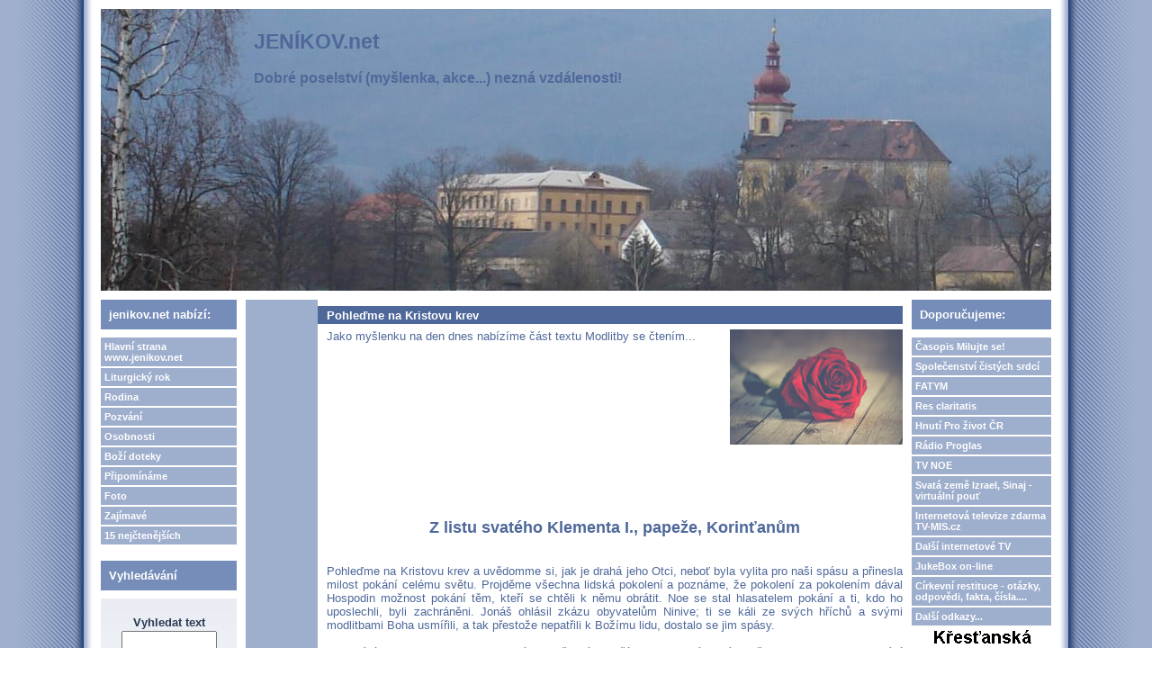

--- FILE ---
content_type: text/html; charset=UTF-8
request_url: https://jenikov.net/view.php?nazevclanku=pohledme-na-kristovu-krev&cisloclanku=2024020018
body_size: 153820
content:
<!DOCTYPE HTML PUBLIC "-//W3C//DTD HTML 4.01 Transitional//EN">
<html>
<head>
  <meta http-equiv="Content-Type" content="text/html; charset=utf-8">
  <title>Pohleďme na Kristovu krev</title>
  <meta name="author" content="FATYM, šéfredaktorka webu: Jana Jičínská e-mail: janka.vrat[zavináč]centrum[tečka]cz">
  <meta name="generator" content="phpRS">
  <meta name="category" content="média, webziny, křesťanské">
  <meta name="description" content="Duchovní myšlenky pro volné chvilinky, pozvánky na zajímavé akce v křesťanském duchu... - pravidelně aktualizuje FATYM">
  <meta name="keywords" content="FATYM, evangelizace, nová evengelizace, víra, mládež, křesťanství">
  <!--link rel="alternate" type="application/rss+xml" href="http://www.example.com/rss.php" title="RSS"-->
  <link rel="stylesheet" href="image/jenikov-net/jenikov-net.css" type="text/css">
</head>
<body>

<table width="100%" border="0" cellpadding="0" id="layout">
<tr>
	<td id="lm"></td>
	<td valign="top">
	<!-- [TAB2-BEG] -->
		<table width="100%" style="height:100%" border="0" cellpadding="0">
			<tr>
				<td class="col" valign="top">
					<div id="zahlavi1">
						<a href="http://www.jenikov.net" title="Hlavní strana www.jenikov.net">
						<span id="zahlavi-gr1"><big><big><b>JENÍKOV.net</big></big><br><br>Dobré poselství (myšlenka, akce...) nezná vzdálenosti!</b>
						</span>
						</a>
						<div id="zahlavi-gr2">
						</div>
					</div>
					<div id="zahlavi2">
					</div>
				</td>
			</tr>
			<tr>
				<td valign="top" height="100%">
				<!-- [TAB3-BEG] -->
					<table width="100%" border="0" cellpadding="0">
						<tr>
							<td valign="top" width="180"><div class="col">
<!-- Blok 1-->
		<div class="blok1">jenikov.net nabízí:
		</div><div class="blok1obs"><a href="http://www.jenikov.net" class="menu">Hlavní strana www.jenikov.net</a>

<a href="search.php?rsvelikost=sab&rstext=all-phpRS-all&rstema=7" class="menu">Liturgický rok</a>

<a href="search.php?rsvelikost=sab&rstext=all-phpRS-all&rstema=8" 
class="menu">Rodina</a>

<a href="search.php?rsvelikost=sab&rstext=all-phpRS-all&rstema=9" class="menu">Pozvání</a>

<a href="search.php?rsvelikost=sab&rstext=all-phpRS-all&rstema=10" class="menu">Osobnosti</a>

<a href="search.php?rsvelikost=sab&rstext=all-phpRS-all&rstema=11" class="menu">Boží doteky</a>

<a href="search.php?rsvelikost=sab&rstext=all-phpRS-all&rstema=12" class="menu">Připomínáme</a>

<a href="search.php?rsvelikost=sab&rstext=all-phpRS-all&rstema=13" class="menu">Foto</a>

<a href="search.php?rsvelikost=sab&rstext=all-phpRS-all&rstema=14" class="menu">Zajímavé</a>

<a href="index.php?akce=statistika" class="menu">15 nejčtenějších</a></div>

<!-- Blok 2-->
		<div class="blok2">Vyhledávání
		</div><div class="blok2obs"><div align="center">
<form action="search.php" method="post" title="Vyhledávání ve všech článcích webzinu!">
<br /><strong>Vyhledat text</strong><br />
<input type="text" name="rstext" size="15" class="textpole" /><br />
<input type="submit" value=" Hledat " class="tl" />
</form>
</div>
<a href="http://www.strmilov.cz/" style="visibility: hidden; position: absolute">Kunžak</a><a href="http://vlcidoupe.komornik.cz" style="visibility: hidden; position: absolute">Chata Česká Kanada</a><a href="http://gambit.ubytovaniskupin.cz" style="visibility: hidden; position: absolute">Jižní Čechy</a><a href="http://lesniazyl.komornik.cz" style="visibility: hidden; position: absolute">Chata u rybníka</a><a href="http://rosada.ubytovaniskupin.cz" style="visibility: hidden; position: absolute">Ubytování Kunžak</a><a href="http://ubytovani.strmilov.cz/" style="visibility: hidden; position: absolute">Ubytování Jižní Čechy</a><a href="http://gambit.strmilov.cz" style="visibility: hidden; position: absolute">Penzion</a><a href="http://www.ubytovaniskupin.cz" style="visibility: hidden; position: absolute">Ubytování velkých skupin</a><a href="http://rybolov.strmilov.cz/" style="visibility: hidden; position: absolute">Sportovní rybolov</a><a href="http://eldorado.komornik.cz" style="visibility: hidden; position: absolute">Chata Komorník</a><a href="http://vodniraj.komornik.cz" style="visibility: hidden; position: absolute">Chata na Samotě</a><a href="http://vyhlidka.komornik.cz" style="visibility: hidden; position: absolute">Ubytování Česká Kanada</a><a href="http://orlihnizdo.komornik.cz" style="visibility: hidden; position: absolute">Jižní Čechy</a></div>

<!-- Blok 1-->
		<div class="blok1">Spřátelené weby:
		</div><div class="blok1obs">Blog o FATYMu <a href="http://fatym.signaly.cz/">zde</a>,
blog o TV-MIS.cz <a href="http://tv-mis.signaly.cz/">tv-mis.signaly.cz</a> a
 další blog o TV-MIS <a href="http://pavelzahradnicek.signaly.cz/">zde</a>,  <a href="http://www.tv-mis.cz/">TV-MIS.cz</a> a <a href="http://www.tv-mis.com/">TV-MIS.com</a>, <a href="http://jukebox.tv-mis.cz/">JukeBox</a>.</div>
</div></td>
							<td valign="top"><div class="banner1"></div><div class="hlav"><div class="preram">
<div class="cla-cely">
    <a href="search.php?rsvelikost=sab&amp;rstext=all-phpRS-all&amp;rstema=14"><img src="image/rubriky/blank.gif" border="0" align="left" alt="Zajímavé" class="obrtema" /></a>
    <h1 class="cla-nadpis">Pohleďme na Kristovu krev</h1>
<div class="cla-obsah">
    <div class="cla-text">
        <a href="storage/202402_65c7a1a354b4d_rose-3061486-640.jpg" target="_blank"><img src="storage/n202402_65c7a1a354b4d_rose-3061486-640.jpg" align="right" width="192" height="128" alt="zdroj: www.pixabay.com, CCO (Volná licence)" title="zdroj: www.pixabay.com, CCO (Volná licence)"></a>

Jako myšlenku na den dnes nabízíme část textu Modlitby se čtením...

<br><br><br><br><br><br><br /><br />
        <br><br><br><br><br><br>
<center><b><font size="+1"><b>Z listu svatého Klementa I., papeže, Korinťanům</b></font></b></center>
<br><br>
Pohleďme na Kristovu krev a uvědomme si, jak je drahá jeho Otci, neboť byla vylita pro naši spásu a přinesla milost pokání celému světu.

Projděme všechna lidská pokolení a poznáme, že pokolení za pokolením dával Hospodin možnost pokání těm, kteří se chtěli k němu obrátit. Noe se stal hlasatelem pokání a ti, kdo ho uposlechli, byli zachráněni. Jonáš ohlásil zkázu obyvatelům Ninive; ti se káli ze svých hříchů a svými modlitbami Boha usmířili, a tak přestože nepatřili k Božímu lidu, dostalo se jim spásy.
<br><br>
O pokání mluvili skrze Ducha Svatého služebníci Boží milosti a sám Pán veškerenstva pravil o pokání dokonce s přísahou: Jako že jsem živ, praví Hospodin, nemám zalíbení v hříšníkově smrti, ale aby změnil své chování.1 A přidal výrok plný dobroty: Odvraťte se, dome izraelský, od své nepravosti. Řekni synům mého lidu: Budou-li vaše hříchy sahat od země až do nebe a budou-li červenější než purpur a černější než smuteční šat a vy se ke mně z celého srdce obrátíte a řeknete: Otče!, vyslyším vás jako svůj svatý lid.(2)
<br><br>
Protože tedy chce, aby všichni jeho milovaní měli účast na pokání, pevně tak ustanovil svou všemohoucí vůlí. Proto se podrobme jeho velebné a slavné vůli a padněme na kolena v prosbách o jeho slitování a laskavost a odevzdejme se jeho milosrdenství a upusťme od marného usilování a řevnivosti a závisti vedoucí k smrti.
<br><br>
Nuže, pokořme se, bratři, a odložme všecku domýšlivost a nadutost, pošetilost i hněvivost a čiňme, co je psáno; neboť Duch Svatý praví: Ať se moudrý nechlubí svou moudrostí, ať se silný nechlubí svou silou, ať se boháč nechlubí svým bohatstvím. Kdo se chce chlubit, ať se chlubí v Pánu, ať ho hledá a jedná podle práva a spravedlnosti.3 A především buďme pamětlivi slov Pána Ježíše, která pronesl, když učil dobrotě a trpělivosti.
<br><br>
Neboť zajisté řekl: Buďte milosrdní, abyste došli milosrdenství;4 odpouštějte, aby bylo odpuštěno vám!(5) Jak činíte, tak bude učiněno vám; jak dáváte, tak bude dáno vám; jak soudíte, tak budete souzeni; jak laskavi jste, takové laskavosti dojdete; jakou měrou měříte, takovou bude naměřeno vám.(6)
<br><br>
Tímto přikázáním a těmito pokyny se v pokoře posilněme, abychom žili poslušni jeho svatých slov. Neboť svaté slovo praví: Na koho shlédnu? Jen na pokorného, tichého, plného úcty před mými slovy.(7)
<br><br>
Poněvadž se nám tedy dostalo podílu na tolika velikých a slavných činech, směřujme usilovně k pokoji, jenž nám byl od počátku dán za cíl; neztrácejme z očí Otce a Stvořitele celého světa a držme se jeho velkolepých a nade vše bohatých darů pokoje a jeho dobrodiní!
<br><br>
1 Ez 33,11. 2 Srov. Ez 18,30; Zj 18,5; Iz 1,18; Zj 6,12; Jer 3,19. 3 Srov. Jer 9,22-23; 1 Kor 1,31. 4 Srov. Mt 5,7. 5 Srov. Mt 6,14; Lk 6,37. 6 Srov. Lk 6,31.37-38; Mt 7,1-2.12. 7 Iz 66,2.
<br><br>
<div align="center"><img src="storage/202402_65c7a1e5713ea_love-699480-640.jpg" width="640" height="427" alt="zdroj: www.pixabay.com, CCO (Volná licence)" title="zdroj: www.pixabay.com, CCO (Volná licence)"></div>    </div><br />

<!-- začátek kódu facebook -->
<iframe src="http://www.facebook.com/plugins/like.php?href=http%3A%2F%2Fwww.jenikov.net%2Fview.php%3Fnazevclanku%3Dpohledme-na-kristovu-krev%26amp%3Bcisloclanku%3D2024020018&amp;layout=standard&amp;show_faces=true&amp;width=450&amp;action=like&amp;colorscheme=light&amp;height=80" scrolling="no" frameborder="0" style="border:none; overflow:hidden; width:450px; height:80px;" allowTransparency="true"></iframe>

<p>
  <a name="fb_share" type="button" share_url="http://www.jenikov.net/view.php?nazevclanku=pohledme-na-kristovu-krev&amp;cisloclanku=2024020018" href="http://www.facebook.com/sharer.php">Sdílet</a>
  <script src="http://static.ak.fbcdn.net/connect.php/js/FB.Share" type="text/javascript"></script>
</p>
<!-- konec kódu facebook -->


<div class="souvis-cla-celkovy-ram">
<strong>Související články:</strong><br>
<a href="view.php?nazevclanku=jak-nejlepe-umite&amp;cisloclanku=2026010022">Jak nejlépe umíte</a> (18.01.2026)<br>
<a href="view.php?nazevclanku=ve-zmatcich-tohoto-sveta&amp;cisloclanku=2026010019">Ve zmatcích tohoto světa</a> (17.01.2026)<br>
<a href="view.php?nazevclanku=s-laskou-a-trpelivosti&amp;cisloclanku=2026010017">S láskou a trpělivostí</a> (16.01.2026)<br>
<a href="view.php?nazevclanku=kteri-mi-byli-svereni&amp;cisloclanku=2026010016">Kteří mi byli svěřeni</a> (15.01.2026)<br>
<a href="view.php?nazevclanku=spolecne-nasledovali-pana&amp;cisloclanku=2026010015">Společně následovali Pána</a> (14.01.2026)<br>
<a href="view.php?nazevclanku=hleda-osoby&amp;cisloclanku=2026010014">Hledá osoby</a> (13.01.2026)<br>
<a href="view.php?nazevclanku=neni-jedine-reseni&amp;cisloclanku=2026010012">Není jediné řešení</a> (11.01.2026)<br>
<a href="view.php?nazevclanku=zkouska-se-syrem&amp;cisloclanku=2026010011">Zkouška se sýrem</a> (10.01.2026)<br>
<a href="view.php?nazevclanku=kym-skutecne-jsme&amp;cisloclanku=2026010010">Kým skutečně jsme</a> (09.01.2026)<br>
<a href="view.php?nazevclanku=porazky-i-utrpeni&amp;cisloclanku=2026010008">Porážky i utrpení</a> (08.01.2026)<br>
<a href="view.php?nazevclanku=neexistuje-chvile&amp;cisloclanku=2026010007">Neexistuje chvíle</a> (07.01.2026)<br>
<a href="view.php?nazevclanku=tri-divy&amp;cisloclanku=2026010006">Tři divy</a> (06.01.2026)<br>
<a href="view.php?nazevclanku=mraz&amp;cisloclanku=2026010003">Mráz</a> (04.01.2026)<br>
<a href="view.php?nazevclanku=odpovednost&amp;cisloclanku=2025120011">Odpovědnost</a> (29.12.2025)<br>
<a href="view.php?nazevclanku=zadna-lidska-blizkost&amp;cisloclanku=2025120009">Žádná lidská blízkost</a> (28.12.2025)<br>
<a href="view.php?nazevclanku=videt-ve-svetle-viry&amp;cisloclanku=2025120007">Vidět ve světle víry</a> (26.12.2025)<br>
<a href="view.php?nazevclanku=dite-se-nam-narodilo&amp;cisloclanku=2022120023">Dítě se nám narodilo</a> (25.12.2025)<br>
<a href="view.php?nazevclanku=pokorne-vuci-nemu&amp;cisloclanku=2025120005">Pokorné vůči Němu</a> (23.12.2025)<br>
<a href="view.php?nazevclanku=neni-to-ona&amp;cisloclanku=2025120004">Není to ona</a> (22.12.2025)<br>
<a href="view.php?nazevclanku=neni-schopen&amp;cisloclanku=2025120002">Není schopen</a> (16.12.2025)<br>
<a href="view.php?nazevclanku=pan-prichazi&amp;cisloclanku=2025110002">Pán přichází</a> (30.11.2025)<br>
<a href="view.php?nazevclanku=snaset-blizniho&amp;cisloclanku=2025100013">Snášet bližního</a> (30.10.2025)<br>
<a href="view.php?nazevclanku=matka-nepolevila&amp;cisloclanku=2025100009">Matka nepolevila</a> (24.10.2025)<br>
<a href="view.php?nazevclanku=definice&amp;cisloclanku=2025100008">Definice</a> (23.10.2025)<br>
<a href="view.php?nazevclanku=jenom-pro-tebe&amp;cisloclanku=2025100007">Jenom pro Tebe</a> (22.10.2025)<br>
<a href="view.php?nazevclanku=stejne-nemozne&amp;cisloclanku=2025100006">Stejně nemožné</a> (15.10.2025)<br>
<a href="view.php?nazevclanku=detska-hra&amp;cisloclanku=2025100004">Dětská hra</a> (06.10.2025)<br>
<a href="view.php?nazevclanku=o-lasku&amp;cisloclanku=2025100003">O lásku</a> (05.10.2025)<br>
<a href="view.php?nazevclanku=kdyz-frantisek-muz-svaty&amp;cisloclanku=2025100002">Když František, muž svatý</a> (04.10.2025)<br>
<a href="view.php?nazevclanku=nebojme-se-prosit&amp;cisloclanku=2025090015">Nebojme se prosit</a> (29.09.2025)<br>
<a href="view.php?nazevclanku=jako-moje-vira&amp;cisloclanku=2025090012">Jako moje víra</a> (25.09.2025)<br>
<a href="view.php?nazevclanku=osvobozeni-od-strachu-a-zastrasovani&amp;cisloclanku=2025090011">Osvobozeni od strachu a zastrašování</a> (24.09.2025)<br>
<a href="view.php?nazevclanku=v-nebeske-slave&amp;cisloclanku=2025090009">V nebeské slávě</a> (15.09.2025)<br>
<a href="view.php?nazevclanku=nikoliv-sluzebnika&amp;cisloclanku=2025090007">Nikoliv služebníka</a> (07.09.2025)<br>
<a href="view.php?nazevclanku=jedine-na-neho&amp;cisloclanku=2025090006">Jedině na něho</a> (06.09.2025)<br>
<a href="view.php?nazevclanku=velikost-svych-cinu&amp;cisloclanku=2025090004">Velikost svých činů</a> (05.09.2025)<br>
<a href="view.php?nazevclanku=trpel-jsem&amp;cisloclanku=2025090005">Trpěl jsem</a> (04.09.2025)<br>
<a href="view.php?nazevclanku=budouci-dobro&amp;cisloclanku=2025090002">Budoucí dobro</a> (03.09.2025)<br>
<a href="view.php?nazevclanku=skola-pokory&amp;cisloclanku=2025090001">Škola pokory </a> (01.09.2025)<br>
<a href="view.php?nazevclanku=neni-vetsi-priklad&amp;cisloclanku=2025080015">Není větší příklad</a> (31.08.2025)<br>
<a href="view.php?nazevclanku=definitivne&amp;cisloclanku=2025080014">Definitivně</a> (24.08.2025)<br>
<a href="view.php?nazevclanku=kvalitni-lidske-vztahy&amp;cisloclanku=2025080011">Kvalitní lidské vztahy</a> (18.08.2025)<br>
<a href="view.php?nazevclanku=nic-jineho-na-starosti&amp;cisloclanku=2025080009">Nic jiného na starosti</a> (07.08.2025)<br>
<a href="view.php?nazevclanku=zustan-s-nami-kriste-pane&amp;cisloclanku=2025080008">Zůstaň s námi, Kriste Pane</a> (06.08.2025)<br>
<a href="view.php?nazevclanku=z-lasky-k-bohu&amp;cisloclanku=2025080006">Z lásky k Bohu</a> (05.08.2025)<br>
<a href="view.php?nazevclanku=az-na-kalvarii&amp;cisloclanku=2025080005">Až na Kalvárii</a> (04.08.2025)<br>
<a href="view.php?nazevclanku=vzyvej-ho&amp;cisloclanku=2025080004">Vzývej ho</a> (03.08.2025)<br>
<a href="view.php?nazevclanku=abychom-se-nebali-smrti&amp;cisloclanku=2025080002">Abychom se nebáli smrti</a> (02.08.2025)<br>
<a href="view.php?nazevclanku=milosrdnym-srdcim&amp;cisloclanku=2025080001">Milosrdným srdcím</a> (01.08.2025)<br>
<a href="view.php?nazevclanku=primo-ze-srdce&amp;cisloclanku=2025070012">Přímo ze srdce</a> (27.07.2025)<br>
<a href="view.php?nazevclanku=jakube-tebe-uprimne&amp;cisloclanku=2019070013">Jakube, tebe upřímně</a> (25.07.2025)<br>
<a href="view.php?nazevclanku=promenuje-svet&amp;cisloclanku=2025070013">Proměňuje svět</a> (24.07.2025)<br>
<a href="view.php?nazevclanku=bud-veleben-muj-pane-jezisi-kriste&amp;cisloclanku=2025070011">Buď veleben, můj Pane Ježíši Kriste</a> (23.07.2025)<br>
<a href="view.php?nazevclanku=zakladnim-zakonem&amp;cisloclanku=2025070009">Základním zákonem</a> (22.07.2025)<br>
<a href="view.php?nazevclanku=abychom-sva-slova-potvrdili&amp;cisloclanku=2025070008">Abychom svá slova potvrdili</a> (21.07.2025)<br>
<a href="view.php?nazevclanku=znameni-krize&amp;cisloclanku=2025070007">Znamení kříže</a> (18.07.2025)<br>
<a href="view.php?nazevclanku=na-jeji-pokyn&amp;cisloclanku=2025070005">Na její pokyn</a> (17.07.2025)<br>
<a href="view.php?nazevclanku=zvlastni-milosti&amp;cisloclanku=2025070004">Zvláštní milosti</a> (10.07.2025)<br>
<a href="view.php?nazevclanku=od-boha&amp;cisloclanku=2025070003">Od Boha</a> (06.07.2025)<br>
<a href="view.php?nazevclanku=smireni-s-bohem&amp;cisloclanku=2025070001">Smířeni s Bohem</a> (03.07.2025)<br>
<a href="view.php?nazevclanku=o-bohu-o-bliznim-a-o-sobe&amp;cisloclanku=2025060005">O Bohu, o bližním a o sobě</a> (01.07.2025)<br>
<a href="view.php?nazevclanku=libit-se-bohu&amp;cisloclanku=2025060004">Líbit se Bohu</a> (29.06.2025)<br>
<a href="view.php?nazevclanku=volani&amp;cisloclanku=2025060002">Volání</a> (19.06.2025)<br>
<a href="view.php?nazevclanku=spatrit-svet&amp;cisloclanku=2025060001">Spatřit svět</a> (15.06.2025)<br>
<a href="view.php?nazevclanku=trpelivost-v-utrpeni&amp;cisloclanku=2025050011">Trpělivost v utrpení</a> (20.05.2025)<br>
<a href="view.php?nazevclanku=milost-eucharistie&amp;cisloclanku=2025050010">Milost Eucharistie</a> (12.05.2025)<br>
<a href="view.php?nazevclanku=ve-chvili-zkousky&amp;cisloclanku=2025050009">Ve chvíli zkoušky</a> (11.05.2025)<br>
<a href="view.php?nazevclanku=pravdiva-laska&amp;cisloclanku=2025050008">Pravdivá láska</a> (10.05.2025)<br>
<a href="view.php?nazevclanku=v-daleke-zemi&amp;cisloclanku=2025050007">V daleké zemi</a> (09.05.2025)<br>
<a href="view.php?nazevclanku=primluv-se-za-nas&amp;cisloclanku=2025050006">Přimluv se za nás</a> (08.05.2025)<br>
<a href="view.php?nazevclanku=ohen-lasky&amp;cisloclanku=2025050005">Oheň lásky</a> (07.05.2025)<br>
<a href="view.php?nazevclanku=zmensi-pocet-nepratel&amp;cisloclanku=2025050004">Zmenši počet nepřátel</a> (06.05.2025)<br>
<a href="view.php?nazevclanku=ustup&amp;cisloclanku=2025050003">Ustup!</a> (05.05.2025)<br>
<a href="view.php?nazevclanku=nejvyssi-uctu&amp;cisloclanku=2025050001">Nejvyšší úctu</a> (04.05.2025)<br>
<a href="view.php?nazevclanku=v-tezkostech-a-utrpeni&amp;cisloclanku=2025040014">V těžkostech a utrpení</a> (25.04.2025)<br>
<a href="view.php?nazevclanku=uzitecnou-a-prijemnou&amp;cisloclanku=2025040012">Užitečnou a příjemnou</a> (24.04.2025)<br>
<a href="view.php?nazevclanku=vecer-prvniho-dne-v-tydnu&amp;cisloclanku=2025040010">Večer prvního dne v týdnu</a> (20.04.2025)<br>
<a href="view.php?nazevclanku=doporuceni&amp;cisloclanku=2025040008">Doporučení</a> (10.04.2025)<br>
<a href="view.php?nazevclanku=prijimat-obeti&amp;cisloclanku=2025040006">Přijímat oběti</a> (09.04.2025)<br>
<a href="view.php?nazevclanku=neplyne-ze-zasluh&amp;cisloclanku=2025040005">Neplyne ze zásluh</a> (08.04.2025)<br>
<a href="view.php?nazevclanku=zmena&amp;cisloclanku=2025040004">Změna</a> (07.04.2025)<br>
<a href="view.php?nazevclanku=slaba-stranka&amp;cisloclanku=2025040003">Slabá stránka</a> (06.04.2025)<br>
<a href="view.php?nazevclanku=s-konecnymi-vysledky&amp;cisloclanku=2025040002">S konečnými výsledky</a> (03.04.2025)<br>
<a href="view.php?nazevclanku=spolehnout-na-boha&amp;cisloclanku=2025040001">Spolehnout na Boha</a> (02.04.2025)<br>
<a href="view.php?nazevclanku=vse-nebo-nic&amp;cisloclanku=2025030022">Vše nebo nic</a> (01.04.2025)<br>
<a href="view.php?nazevclanku=teologicky&amp;cisloclanku=2025030021">Teologicky</a> (31.03.2025)<br>
<a href="view.php?nazevclanku=nic-mocnejsiho&amp;cisloclanku=2025030020">Nic mocnějšího</a> (30.03.2025)<br>
<a href="view.php?nazevclanku=prilezitost-k-rustu&amp;cisloclanku=2025030019">Příležitost k růstu</a> (29.03.2025)<br>
<a href="view.php?nazevclanku=odvraceni-tezkosti&amp;cisloclanku=2025030017">Odvrácení těžkostí</a> (27.03.2025)<br>
<a href="view.php?nazevclanku=svatost-a-trpelivost&amp;cisloclanku=2025030016">Svatost a trpělivost</a> (26.03.2025)<br>
<a href="view.php?nazevclanku=chranis-mou-dusi&amp;cisloclanku=2025030015">Chráníš mou duši</a> (25.03.2025)<br>
<a href="view.php?nazevclanku=poklad-v-nebi&amp;cisloclanku=2025030014">Poklad v nebi</a> (24.03.2025)<br>
<a href="view.php?nazevclanku=buh-o-tom-vi&amp;cisloclanku=2025030011">Bůh o tom ví</a> (21.03.2025)<br>
<a href="view.php?nazevclanku=vykupna-smrt-pane&amp;cisloclanku=2025030012">Výkupná smrt Páně</a> (20.03.2025)<br>
<a href="view.php?nazevclanku=dobre-myslenky&amp;cisloclanku=2025030009">Dobré myšlenky</a> (18.03.2025)<br>
<a href="view.php?nazevclanku=deti-bozi&amp;cisloclanku=2025030008">Děti Boží</a> (17.03.2025)<br>
<a href="view.php?nazevclanku=nebeska-miza&amp;cisloclanku=2025030006">Nebeská míza</a> (16.03.2025)<br>
<a href="view.php?nazevclanku=ospravedlneni-najdes&amp;cisloclanku=2025030007">Ospravedlnění najdeš</a> (15.03.2025)<br>
<a href="view.php?nazevclanku=jezis-nas-vybizi&amp;cisloclanku=2025030004">Ježíš nás vybízí</a> (06.03.2025)<br>
<a href="view.php?nazevclanku=co-je-spravne&amp;cisloclanku=2025030003">Co je správné</a> (05.03.2025)<br>
<a href="view.php?nazevclanku=jejich-veci&amp;cisloclanku=2025030025">Jejich věci</a> (02.03.2025)<br>
<a href="view.php?nazevclanku=ve-chvili-zkousky&amp;cisloclanku=2025020019">Ve chvíli zkoušky</a> (01.03.2025)<br>
<a href="view.php?nazevclanku=vitezstvi&amp;cisloclanku=2025020020">Vítězství</a> (28.02.2025)<br>
<a href="view.php?nazevclanku=u-toho-to-zacina&amp;cisloclanku=2025020018">U toho to začíná</a> (27.02.2025)<br>
<a href="view.php?nazevclanku=bozske-prostredky&amp;cisloclanku=2025020017">Božské prostředky</a> (26.02.2025)<br>
<a href="view.php?nazevclanku=natolik-vsemohouci&amp;cisloclanku=2025020016">Natolik všemohoucí</a> (25.02.2025)<br>
<a href="view.php?nazevclanku=opakovani-hrichu&amp;cisloclanku=2025020015">Opakování hříchů</a> (24.02.2025)<br>
<a href="view.php?nazevclanku=nosime-na-prsou&amp;cisloclanku=2025020012">Nosíme na prsou</a> (22.02.2025)<br>
<a href="view.php?nazevclanku=sklicenost&amp;cisloclanku=2025020014">Sklíčenost</a> (21.02.2025)<br>
<a href="view.php?nazevclanku=priblizi-te-k-bohu&amp;cisloclanku=2025020010">Přiblíží tě k Bohu</a> (19.02.2025)<br>
<a href="view.php?nazevclanku=vybojovat&amp;cisloclanku=2025020009">Vybojovat</a> (18.02.2025)<br>
<a href="view.php?nazevclanku=rozsah-bozi-pece&amp;cisloclanku=2025020007">Rozsah Boží péče</a> (16.02.2025)<br>
<a href="view.php?nazevclanku=vsude-kolem-tebe&amp;cisloclanku=2025020006">Všude kolem tebe</a> (15.02.2025)<br>
<a href="view.php?nazevclanku=bez-jezise&amp;cisloclanku=2025020008">Bez Ježíše</a> (14.02.2025)<br>
<a href="view.php?nazevclanku=hasit-ohen&amp;cisloclanku=2025020005">Hasit oheň</a> (05.02.2025)<br>
<a href="view.php?nazevclanku=ozveny&amp;cisloclanku=2025020003">Ozvěny</a> (04.02.2025)<br>
<a href="view.php?nazevclanku=nebojte-se-plakat&amp;cisloclanku=2025020001">Nebojte se plakat</a> (03.02.2025)<br>
<a href="view.php?nazevclanku=synackove-moji&amp;cisloclanku=2025010024">Synáčkové moji</a> (31.01.2025)<br>
<a href="view.php?nazevclanku=jen-zkusenosti&amp;cisloclanku=2025010022">Jen zkušeností</a> (30.01.2025)<br>
<a href="view.php?nazevclanku=bozi-vule&amp;cisloclanku=2025010021">Boží vůle</a> (29.01.2025)<br>
<a href="view.php?nazevclanku=daleko-zarivejsi&amp;cisloclanku=2025010020">Daleko zářivější</a> (28.01.2025)<br>
<a href="view.php?nazevclanku=tvari-v-tvar&amp;cisloclanku=2025010018">Tváří v tvář</a> (27.01.2025)<br>
<a href="view.php?nazevclanku=bozi-slovo&amp;cisloclanku=2025010017">Boží slovo</a> (26.01.2025)<br>
<a href="view.php?nazevclanku=svaty-pavel-vyvoleny&amp;cisloclanku=2025010016">Svatý Pavel, vyvolený</a> (25.01.2025)<br>
<a href="view.php?nazevclanku=uvod-do-zbozneho-zivota&amp;cisloclanku=2025010015">Úvod do zbožného života</a> (24.01.2025)<br>
<a href="view.php?nazevclanku=odpusteni&amp;cisloclanku=2025010014">Odpuštění</a> (23.01.2025)<br>
<a href="view.php?nazevclanku=zazraky&amp;cisloclanku=2025010012">Zázraky</a> (22.01.2025)<br>
<a href="view.php?nazevclanku=pramen-radosti&amp;cisloclanku=2025010011">Pramen radosti</a> (21.01.2025)<br>
<a href="view.php?nazevclanku=lampa-viry&amp;cisloclanku=2025010009">Lampa víry</a> (14.01.2025)<br>
<a href="view.php?nazevclanku=krestanske-mumie&amp;cisloclanku=2025010008">Křesťanské mumie</a> (07.01.2025)<br>
<a href="view.php?nazevclanku=prestastni-kralove&amp;cisloclanku=2025010007">Přešťastní králové</a> (06.01.2025)<br>
<a href="view.php?nazevclanku=promena&amp;cisloclanku=2025010005">Proměna</a> (05.01.2025)<br>
<a href="view.php?nazevclanku=jen-buh&amp;cisloclanku=2025010004">Jen Bůh</a> (04.01.2025)<br>
<a href="view.php?nazevclanku=odpoved&amp;cisloclanku=2025010003">Odpověď</a> (03.01.2025)<br>
<a href="view.php?nazevclanku=s-nasazenim&amp;cisloclanku=2025010002">S nasazením</a> (02.01.2025)<br>
<a href="view.php?nazevclanku=obdivuhodne-tajemstvi&amp;cisloclanku=2025010001">Obdivuhodné tajemství</a> (01.01.2025)<br>
<a href="view.php?nazevclanku=cesta-ke-zmene&amp;cisloclanku=2024120019">Cesta ke změně</a> (31.12.2024)<br>
<a href="view.php?nazevclanku=vecny-syn-jednorozeny&amp;cisloclanku=2024120018">Věčný Syn jednorozený</a> (30.12.2024)<br>
<a href="view.php?nazevclanku=lzivy-zivot&amp;cisloclanku=2024120017">Lživý život</a> (29.12.2024)<br>
<a href="view.php?nazevclanku=prvni-svedectvi&amp;cisloclanku=2024120013">První svědectví</a> (11.12.2024)<br>
<a href="view.php?nazevclanku=laskou-je-buh&amp;cisloclanku=2024120014">Láskou je Bůh</a> (10.12.2024)<br>
<a href="view.php?nazevclanku=vzor-duvery-a-odevzdanosti&amp;cisloclanku=2024120012">Vzor důvěry a odevzdanosti</a> (09.12.2024)<br>
<a href="view.php?nazevclanku=svym-bohatstvim&amp;cisloclanku=2024120009">Svým bohatstvím</a> (08.12.2024)<br>
<a href="view.php?nazevclanku=ona-je-nase-matka&amp;cisloclanku=2024120010">Ona je naše Matka</a> (07.12.2024)<br>
<a href="view.php?nazevclanku=odpusteni&amp;cisloclanku=2024120007">Odpuštění</a> (06.12.2024)<br>
<a href="view.php?nazevclanku=prvni-a-hlavni-zbran&amp;cisloclanku=2024120006">První a hlavní zbraň</a> (05.12.2024)<br>
<a href="view.php?nazevclanku=doporuceni&amp;cisloclanku=2024120005">Doporučení</a> (04.12.2024)<br>
<a href="view.php?nazevclanku=laska-a-spokojenost&amp;cisloclanku=2024120004">Láska a spokojenost</a> (03.12.2024)<br>
<a href="view.php?nazevclanku=cesta&amp;cisloclanku=2024120001">Cesta</a> (02.12.2024)<br>
<a href="view.php?nazevclanku=obdivuhodne-tajemstvi&amp;cisloclanku=2024120021">Obdivuhodné tajemství</a> (01.12.2024)<br>
<a href="view.php?nazevclanku=kazde-vitezstvi&amp;cisloclanku=2024110029">Každé vítězství</a> (01.12.2024)<br>
<a href="view.php?nazevclanku=v-jeho-pritomnosti&amp;cisloclanku=2024110028">V Jeho přítomnosti</a> (30.11.2024)<br>
<a href="view.php?nazevclanku=skvosty-a-cetky&amp;cisloclanku=2024110027">Skvosty a cetky</a> (29.11.2024)<br>
<a href="view.php?nazevclanku=za-vsechno-dekovat&amp;cisloclanku=2024110026">Za všechno děkovat</a> (28.11.2024)<br>
<a href="view.php?nazevclanku=mnoho-dat&amp;cisloclanku=2024110025">Mnoho dát</a> (27.11.2024)<br>
<a href="view.php?nazevclanku=spravne-uzivani-moci&amp;cisloclanku=2024110023">Správné užívání moci</a> (24.11.2024)<br>
<a href="view.php?nazevclanku=skutecne-prosil&amp;cisloclanku=2024110022">Skutečně prosil</a> (23.11.2024)<br>
<a href="view.php?nazevclanku=vetsi-hodnotu&amp;cisloclanku=2024110021">Větší hodnotu</a> (22.11.2024)<br>
<a href="view.php?nazevclanku=nosila-ve-svem-lune&amp;cisloclanku=2024110020">Nosila ve svém lůně</a> (21.11.2024)<br>
<a href="view.php?nazevclanku=znameni-spasy&amp;cisloclanku=2024110019">Znamení spásy</a> (20.11.2024)<br>
<a href="view.php?nazevclanku=rozjimani&amp;cisloclanku=2024110018">Rozjímání</a> (19.11.2024)<br>
<a href="view.php?nazevclanku=povysena-nade-vsechno&amp;cisloclanku=2024110016">Povýšená nade všechno</a> (18.11.2024)<br>
<a href="view.php?nazevclanku=vzacny-dar&amp;cisloclanku=2024110015">Vzácný dar</a> (17.11.2024)<br>
<a href="view.php?nazevclanku=k-lidskemu-zivotu&amp;cisloclanku=2024110011">K lidskému životu</a> (16.11.2024)<br>
<a href="view.php?nazevclanku=neodloucit-se-od-tebe&amp;cisloclanku=2024110010">Neodloučit se od Tebe</a> (15.11.2024)<br>
<a href="view.php?nazevclanku=doporuceni&amp;cisloclanku=2024110008">Doporučení</a> (14.11.2024)<br>
<a href="view.php?nazevclanku=anezko-nase-blazena&amp;cisloclanku=2024110009">Anežko naše blažená</a> (13.11.2024)<br>
<a href="view.php?nazevclanku=snaz-se-o-to-denne&amp;cisloclanku=2024110006">Snaž se o to denně</a> (12.11.2024)<br>
<a href="view.php?nazevclanku=jaky-by-mel-byt&amp;cisloclanku=2024110003">Jaký by měl být</a> (11.11.2024)<br>
<a href="view.php?nazevclanku=splnit-svuj-slib&amp;cisloclanku=2024110002">Splnit svůj slib</a> (10.11.2024)<br>
<a href="view.php?nazevclanku=vi-vsechno&amp;cisloclanku=2024110001">Ví všechno</a> (09.11.2024)<br>
<a href="view.php?nazevclanku=nejtezsi-pokani&amp;cisloclanku=2024100035">Nejtěžší pokání</a> (30.10.2024)<br>
<a href="view.php?nazevclanku=nikdo-to-nemuze-udelat&amp;cisloclanku=2024100034">Nikdo to nemůže udělat</a> (29.10.2024)<br>
<a href="view.php?nazevclanku=nejhorsi-ponizeni&amp;cisloclanku=2024100031">Nejhorší ponížení</a> (22.10.2024)<br>
<a href="view.php?nazevclanku=samo-dno-lidstvi&amp;cisloclanku=2024100030">Samo dno lidství</a> (21.10.2024)<br>
<a href="view.php?nazevclanku=bozi-laska&amp;cisloclanku=2024100028">Boží láska</a> (17.10.2024)<br>
<a href="view.php?nazevclanku=pluh-bolesti&amp;cisloclanku=2024100025">Pluh bolesti</a> (16.10.2024)<br>
<a href="view.php?nazevclanku=drobne-zlosti&amp;cisloclanku=2024100024">Drobné zlosti</a> (15.10.2024)<br>
<a href="view.php?nazevclanku=bozi-vule&amp;cisloclanku=2024100023">Boží vůle</a> (14.10.2024)<br>
<a href="view.php?nazevclanku=vytrvale-modli&amp;cisloclanku=2024100019">Vytrvale modlí</a> (13.10.2024)<br>
<a href="view.php?nazevclanku=bazen-bozi&amp;cisloclanku=2024100018">Bázeň Boží</a> (12.10.2024)<br>
<a href="view.php?nazevclanku=nerad-se-v-necem-angazuje&amp;cisloclanku=2024100017">Nerad se v něčem angažuje</a> (11.10.2024)<br>
<a href="view.php?nazevclanku=najmout-vraha&amp;cisloclanku=2024100016">Najmout vraha</a> (10.10.2024)<br>
<a href="view.php?nazevclanku=stezky-pokory&amp;cisloclanku=2024100012">Stezky pokory</a> (09.10.2024)<br>
<a href="view.php?nazevclanku=kritika-druhych&amp;cisloclanku=2024100011">Kritika druhých</a> (08.10.2024)<br>
<a href="view.php?nazevclanku=k-velikemu-cili&amp;cisloclanku=2024100009">K velikému cíli</a> (07.10.2024)<br>
<a href="view.php?nazevclanku=jake-stesti&amp;cisloclanku=2024100014">Jaké štěstí</a> (06.10.2024)<br>
<a href="view.php?nazevclanku=nebezpecne-skutecnosti&amp;cisloclanku=2024100008">Nebezpečné skutečnosti</a> (05.10.2024)<br>
<a href="view.php?nazevclanku=pozadavek-boha&amp;cisloclanku=2024100007">Požadavek Boha</a> (04.10.2024)<br>
<a href="view.php?nazevclanku=cehokoli&amp;cisloclanku=2024100002">Čehokoli</a> (03.10.2024)<br>
<a href="view.php?nazevclanku=cinime-tobe-pane-boze-diky&amp;cisloclanku=2024100003">Činíme tobě, Pane Bože, díky</a> (02.10.2024)<br>
<a href="view.php?nazevclanku=k-prijeti-velkych-krizu&amp;cisloclanku=2024100001">K přijetí velkých křížů</a> (01.10.2024)<br>
<a href="view.php?nazevclanku=zadny-rozdil&amp;cisloclanku=2024090020">Žádný rozdíl</a> (30.09.2024)<br>
<a href="view.php?nazevclanku=prostredky-k-zachovani-cistoty&amp;cisloclanku=2024090021">Prostředky k zachování čistoty</a> (29.09.2024)<br>
<a href="view.php?nazevclanku=ze-zivota-svateho-vaclava&amp;cisloclanku=2023090016">Ze života svatého Václava</a> (28.09.2024)<br>
<a href="view.php?nazevclanku=jestlize-se-neopre-o-boha&amp;cisloclanku=2024090018">Jestliže se neopře o Boha</a> (27.09.2024)<br>
<a href="view.php?nazevclanku=duchovni-rust&amp;cisloclanku=2024090019">Duchovní růst</a> (26.09.2024)<br>
<a href="view.php?nazevclanku=jak-potrebujeme&amp;cisloclanku=2024090017">Jak potřebujeme</a> (25.09.2024)<br>
<a href="view.php?nazevclanku=chuze-po-provaze&amp;cisloclanku=2024090015">Chůze po provaze</a> (24.09.2024)<br>
<a href="view.php?nazevclanku=lidu-mila&amp;cisloclanku=2024090014">Lidu milá</a> (16.09.2024)<br>
<a href="view.php?nazevclanku=radost-celemu-svetu&amp;cisloclanku=2024090010">Radost celému světu</a> (14.09.2024)<br>
<a href="view.php?nazevclanku=prazdne-site&amp;cisloclanku=2024090008">Prázdné sítě</a> (13.09.2024)<br>
<a href="view.php?nazevclanku=jestlize-clovek&amp;cisloclanku=2024090006">Jestliže člověk</a> (11.09.2024)<br>
<a href="view.php?nazevclanku=milovat-zboznost&amp;cisloclanku=2024090005">Milovat zbožnost</a> (10.09.2024)<br>
<a href="view.php?nazevclanku=vsechno-ztracene&amp;cisloclanku=2024090004">Všechno ztracené</a> (09.09.2024)<br>
<a href="view.php?nazevclanku=nase-krize&amp;cisloclanku=2024090001">Naše kříže</a> (05.09.2024)<br>
<a href="view.php?nazevclanku=napominat-druheho&amp;cisloclanku=2024080018">Napomínat druhého</a> (26.08.2024)<br>
<a href="view.php?nazevclanku=spociva-jezis&amp;cisloclanku=2024080017">Spočívá Ježíš</a> (25.08.2024)<br>
<a href="view.php?nazevclanku=uzka-cesta-do-radosti&amp;cisloclanku=2024080015">Úzká cesta do radosti</a> (24.08.2024)<br>
<a href="view.php?nazevclanku=polibek-lasky-od-jezise&amp;cisloclanku=2024080013">Polibek lásky od Ježíše</a> (23.08.2024)<br>
<a href="view.php?nazevclanku=v-plnosti-slavy&amp;cisloclanku=2024080016">V plnosti slávy</a> (22.08.2024)<br>
<a href="view.php?nazevclanku=tvurce-dialogu-a-smireni&amp;cisloclanku=2024080011">Tvůrce dialogu a smíření</a> (19.08.2024)<br>
<a href="view.php?nazevclanku=smer&amp;cisloclanku=2024080012">Směr</a> (18.08.2024)<br>
<a href="view.php?nazevclanku=stesti&amp;cisloclanku=2024080010">Štěstí</a> (07.08.2024)<br>
<a href="view.php?nazevclanku=dobrovolne-prijimani&amp;cisloclanku=2024080006">Dobrovolné přijímání</a> (06.08.2024)<br>
<a href="view.php?nazevclanku=mrzutost&amp;cisloclanku=2024080005">Mrzutost</a> (05.08.2024)<br>
<a href="view.php?nazevclanku=alespon-na-jednu&amp;cisloclanku=2024080004">Alespoň na jednu</a> (04.08.2024)<br>
<a href="view.php?nazevclanku=lidska-svoboda&amp;cisloclanku=2024080003">Lidská svoboda</a> (03.08.2024)<br>
<a href="view.php?nazevclanku=male-obeti&amp;cisloclanku=2024080002">Malé oběti</a> (02.08.2024)<br>
<a href="view.php?nazevclanku=on-te-neopusti&amp;cisloclanku=2024080001">On Tě neopustí</a> (01.08.2024)<br>
<a href="view.php?nazevclanku=oddanost-a-lasku&amp;cisloclanku=2024070031">Oddanost a lásku</a> (31.07.2024)<br>
<a href="view.php?nazevclanku=peceti-lasky&amp;cisloclanku=2024070030">Pečetí lásky</a> (30.07.2024)<br>
<a href="view.php?nazevclanku=ve-stavu-srdce&amp;cisloclanku=2024070028">Ve stavu srdce</a> (29.07.2024)<br>
<a href="view.php?nazevclanku=milosrdnym-srdcim&amp;cisloclanku=2024070027">Milosrdným srdcím</a> (28.07.2024)<br>
<a href="view.php?nazevclanku=z-niz-vyrusta&amp;cisloclanku=2024070026">Z níž vyrůstá</a> (27.07.2024)<br>
<a href="view.php?nazevclanku=daleko-od-pana&amp;cisloclanku=2024070024">Daleko od Pána</a> (26.07.2024)<br>
<a href="view.php?nazevclanku=mame-vsechno&amp;cisloclanku=2024070025">Máme všechno</a> (25.07.2024)<br>
<a href="view.php?nazevclanku=ten-rozdil&amp;cisloclanku=2024070023">Ten rozdíl</a> (24.07.2024)<br>
<a href="view.php?nazevclanku=cely-zivot&amp;cisloclanku=2024070022">Celý život</a> (23.07.2024)<br>
<a href="view.php?nazevclanku=klepat-na-nebe&amp;cisloclanku=2024070021">Klepat na nebe</a> (22.07.2024)<br>
<a href="view.php?nazevclanku=k-novemu-zivotu&amp;cisloclanku=2024070018">K novému životu</a> (21.07.2024)<br>
<a href="view.php?nazevclanku=prave-to-nic&amp;cisloclanku=2024070017">Právě to nic</a> (20.07.2024)<br>
<a href="view.php?nazevclanku=pritahuje-bozi-spasu&amp;cisloclanku=2024070015">Přitahuje Boží spásu</a> (19.07.2024)<br>
<a href="view.php?nazevclanku=v-bozi-milosrdenstvi&amp;cisloclanku=2024070010">V Boží milosrdenství</a> (18.07.2024)<br>
<a href="view.php?nazevclanku=na-branu-bozi-srdce&amp;cisloclanku=2024070012">Na bránu Boží Srdce</a> (17.07.2024)<br>
<a href="view.php?nazevclanku=z-kralovskeho-rodu-davidova&amp;cisloclanku=2024070011">Z královského rodu Davidova</a> (16.07.2024)<br>
<a href="view.php?nazevclanku=neni-zasluzne-pred-bohem&amp;cisloclanku=2024070014">Není záslužné před Bohem</a> (15.07.2024)<br>
<a href="view.php?nazevclanku=k-zivotu&amp;cisloclanku=2024070009">K životu</a> (14.07.2024)<br>
<a href="view.php?nazevclanku=jak-potrebujeme&amp;cisloclanku=2024070008">Jak potřebujeme</a> (13.07.2024)<br>
<a href="view.php?nazevclanku=s-trpelivosti&amp;cisloclanku=2024070005">S trpělivostí</a> (12.07.2024)<br>
<a href="view.php?nazevclanku=zmeni-ve-spravedlive&amp;cisloclanku=2024070006">Změní ve spravedlivé</a> (11.07.2024)<br>
<a href="view.php?nazevclanku=drobne-skutky&amp;cisloclanku=2024070004">Drobné skutky</a> (08.07.2024)<br>
<a href="view.php?nazevclanku=laskavym-zpusobem&amp;cisloclanku=2024070002">Laskavým způsobem</a> (07.07.2024)<br>
<a href="view.php?nazevclanku=dobrovolne-prijimani&amp;cisloclanku=2024070032">Dobrovolné přijímání</a> (06.07.2024)<br>
<a href="view.php?nazevclanku=horsi-nez-drive&amp;cisloclanku=2024070001">Horší než dříve</a> (03.07.2024)<br>
<a href="view.php?nazevclanku=konal-v-poslusnosti&amp;cisloclanku=2024060016">Konal v poslušnosti</a> (22.06.2024)<br>
<a href="view.php?nazevclanku=zachranuje&amp;cisloclanku=2024060014">Zachraňuje</a> (12.06.2024)<br>
<a href="view.php?nazevclanku=vse-prekonat&amp;cisloclanku=2024060013">Vše překonat</a> (11.06.2024)<br>
<a href="view.php?nazevclanku=jediny-vsedni-hrich&amp;cisloclanku=2024060012">Jediný všední hřích</a> (10.06.2024)<br>
<a href="view.php?nazevclanku=verny-svym-slibum&amp;cisloclanku=2024060011">Věrný svým slibům</a> (09.06.2024)<br>
<a href="view.php?nazevclanku=dava-nadeji&amp;cisloclanku=2024060009">Dává naději</a> (08.06.2024)<br>
<a href="view.php?nazevclanku=nejsladsi-jezisi&amp;cisloclanku=2024060008">Nejsladší Ježíši</a> (07.06.2024)<br>
<a href="view.php?nazevclanku=po-zasluze&amp;cisloclanku=2024060007">Po zásluze</a> (06.06.2024)<br>
<a href="view.php?nazevclanku=prispiva-k-ociste-srdce&amp;cisloclanku=2024060006">Přispívá k očistě srdce</a> (05.06.2024)<br>
<a href="view.php?nazevclanku=o-mnoho-dulezitejsi&amp;cisloclanku=2024060004">O mnoho důležitější</a> (04.06.2024)<br>
<a href="view.php?nazevclanku=vuci-bliznimu&amp;cisloclanku=2024060003">Vůči bližnímu</a> (03.06.2024)<br>
<a href="view.php?nazevclanku=zvlastni-milosti&amp;cisloclanku=2024060001">Zvláštní milosti</a> (02.06.2024)<br>
<a href="view.php?nazevclanku=zachranuje&amp;cisloclanku=2024050033">Zachraňuje</a> (29.05.2024)<br>
<a href="view.php?nazevclanku=poznat-vyvolene&amp;cisloclanku=2024050032">Poznat vyvolené</a> (28.05.2024)<br>
<a href="view.php?nazevclanku=prijima-stale-novou-silu&amp;cisloclanku=2024050031">Přijímá stále novou sílu</a> (27.05.2024)<br>
<a href="view.php?nazevclanku=zavaznejsi-a-tezsi&amp;cisloclanku=2024050028">Závažnější a těžší</a> (26.05.2024)<br>
<a href="view.php?nazevclanku=delas-li-to-z-lasky&amp;cisloclanku=2024050027">Děláš-li to z lásky</a> (25.05.2024)<br>
<a href="view.php?nazevclanku=nezahali&amp;cisloclanku=2024050024">Nezahálí</a> (20.05.2024)<br>
<a href="view.php?nazevclanku=na-naseho-pana&amp;cisloclanku=2024050023">Na našeho Pána</a> (19.05.2024)<br>
<a href="view.php?nazevclanku=vnitrne-i-navenek&amp;cisloclanku=2024050022">Vnitřně i navenek</a> (18.05.2024)<br>
<a href="view.php?nazevclanku=neobjevil-ve-skutcich&amp;cisloclanku=2024050021">Neobjevil ve skutcích</a> (17.05.2024)<br>
<a href="view.php?nazevclanku=dokonala-laska&amp;cisloclanku=2024050020">Dokonalá láska</a> (16.05.2024)<br>
<a href="view.php?nazevclanku=uspokojuji-sebelasku&amp;cisloclanku=2024050019">Uspokojují sebelásku</a> (15.05.2024)<br>
<a href="view.php?nazevclanku=pravy-misionar&amp;cisloclanku=2024050015">Pravý misionář</a> (14.05.2024)<br>
<a href="view.php?nazevclanku=jako-zahrada&amp;cisloclanku=2024050014">Jako zahrada</a> (13.05.2024)<br>
<a href="view.php?nazevclanku=duverujte-bohu&amp;cisloclanku=2024050013">Důvěřujte Bohu</a> (12.05.2024)<br>
<a href="view.php?nazevclanku=pro-krestana&amp;cisloclanku=2024050012">Pro křesťana</a> (11.05.2024)<br>
<a href="view.php?nazevclanku=s-usmevem&amp;cisloclanku=2024050011">S úsměvem</a> (10.05.2024)<br>
<a href="view.php?nazevclanku=vynahrazovat-sve-hrichy&amp;cisloclanku=2024050008">Vynahrazovat své hříchy</a> (09.05.2024)<br>
<a href="view.php?nazevclanku=male-vybuchy-hnevu&amp;cisloclanku=2024050007">Malé výbuchy hněvu</a> (08.05.2024)<br>
<a href="view.php?nazevclanku=kristuv-ucednik&amp;cisloclanku=2024050006">Kristův učedník</a> (07.05.2024)<br>
<a href="view.php?nazevclanku=rada-do-zivota&amp;cisloclanku=2024050005">Rada do života</a> (06.05.2024)<br>
<a href="view.php?nazevclanku=odpoved&amp;cisloclanku=2024050004">Odpověď</a> (05.05.2024)<br>
<a href="view.php?nazevclanku=jemnym-zpusobem&amp;cisloclanku=2024050003">Jemným způsobem</a> (04.05.2024)<br>
<a href="view.php?nazevclanku=klic&amp;cisloclanku=2024050002">Klíč</a> (03.05.2024)<br>
<a href="view.php?nazevclanku=ubozaci-a-hrisnici&amp;cisloclanku=2024050001">Ubožáci a hříšníci</a> (02.05.2024)<br>
<a href="view.php?nazevclanku=kazdy-den&amp;cisloclanku=2024040033">Každý den</a> (29.04.2024)<br>
<a href="view.php?nazevclanku=zrodila-z-boha&amp;cisloclanku=2024040032">Zrodila z Boha</a> (28.04.2024)<br>
<a href="view.php?nazevclanku=setkani&amp;cisloclanku=2024040031">Setkání</a> (27.04.2024)<br>
<a href="view.php?nazevclanku=jestli-o-to-stojis&amp;cisloclanku=2024040030">Jestli o to stojíš</a> (26.04.2024)<br>
<a href="view.php?nazevclanku=je-to-vice&amp;cisloclanku=2024040028">Je to více</a> (22.04.2024)<br>
<a href="view.php?nazevclanku=na-konci-casu&amp;cisloclanku=2024040027">Na konci časů</a> (21.04.2024)<br>
<a href="view.php?nazevclanku=v-tento-cas&amp;cisloclanku=2024040026">V tento čas</a> (20.04.2024)<br>
<a href="view.php?nazevclanku=zakorenena-jistota&amp;cisloclanku=2024040025">Zakořeněná jistota</a> (19.04.2024)<br>
<a href="view.php?nazevclanku=v-pevne-jistote&amp;cisloclanku=2024040021">V pevné jistotě</a> (18.04.2024)<br>
<a href="view.php?nazevclanku=prinest-pokoj&amp;cisloclanku=2024040016">Přinést pokoj</a> (17.04.2024)<br>
<a href="view.php?nazevclanku=vyplnili-vuli-bozi&amp;cisloclanku=2024040023">Vyplnili vůli Boží</a> (16.04.2024)<br>
<a href="view.php?nazevclanku=pro-krista&amp;cisloclanku=2024040019">Pro Krista</a> (15.04.2024)<br>
<a href="view.php?nazevclanku=promluvy-sv-jana-marie-vianneye-10-kapitola&amp;cisloclanku=2024040020">Promluvy sv. Jana Marie Vianneye (10. kapitola)</a> (15.04.2024)<br>
<a href="view.php?nazevclanku=spatny-priklad&amp;cisloclanku=2024040018">Špatný příklad</a> (14.04.2024)<br>
<a href="view.php?nazevclanku=druhe-rust&amp;cisloclanku=2024040022">Druhé růst</a> (13.04.2024)<br>
<a href="view.php?nazevclanku=vice-utechy&amp;cisloclanku=2024040015">Více útěchy</a> (12.04.2024)<br>
<a href="view.php?nazevclanku=cely-den&amp;cisloclanku=2024040014">Celý den</a> (11.04.2024)<br>
<a href="view.php?nazevclanku=ziskava-na-kvalite&amp;cisloclanku=2024040013">Získává na kvalitě</a> (10.04.2024)<br>
<a href="view.php?nazevclanku=osobni-chyby&amp;cisloclanku=2024040011">Osobní chyby</a> (09.04.2024)<br>
<a href="view.php?nazevclanku=poklad&amp;cisloclanku=2024040010">Poklad</a> (08.04.2024)<br>
<a href="view.php?nazevclanku=nejlepsi-dukaz&amp;cisloclanku=2024040009">Nejlepší důkaz</a> (07.04.2024)<br>
<a href="view.php?nazevclanku=jeho-zivot&amp;cisloclanku=2024040005">Jeho život</a> (05.04.2024)<br>
<a href="view.php?nazevclanku=jakou-silu-ma-clovek&amp;cisloclanku=2024040004">Jakou sílu má člověk</a> (04.04.2024)<br>
<a href="view.php?nazevclanku=ve-chvili-smrti&amp;cisloclanku=2024040007">Ve chvíli smrti</a> (03.04.2024)<br>
<a href="view.php?nazevclanku=zivotni-pokani&amp;cisloclanku=2024040001">Životní pokání</a> (01.04.2024)<br>
<a href="view.php?nazevclanku=se-zavazanyma-ocima&amp;cisloclanku=2024040003">Se zavázanýma očima?</a> (31.03.2024)<br>
<a href="view.php?nazevclanku=co-cloveka-odrazuje&amp;cisloclanku=2024030047">Co člověka odrazuje</a> (30.03.2024)<br>
<a href="view.php?nazevclanku=stupen-trpelivosti&amp;cisloclanku=2024030045">Stupeň trpělivosti</a> (30.03.2024)<br>
<a href="view.php?nazevclanku=nejpoucnejsi-kniha&amp;cisloclanku=2024030043">Nejpoučnější kniha</a> (29.03.2024)<br>
<a href="view.php?nazevclanku=bohu-podobal&amp;cisloclanku=2024030042">Bohu podobal</a> (28.03.2024)<br>
<a href="view.php?nazevclanku=na-svete&amp;cisloclanku=2024030041">Na světě</a> (27.03.2024)<br>
<a href="view.php?nazevclanku=sami-se-sebou&amp;cisloclanku=2024030040">Sami se sebou</a> (26.03.2024)<br>
<a href="view.php?nazevclanku=nejvetsi-dedictvi&amp;cisloclanku=2024030031">Největší dědictví</a> (25.03.2024)<br>
<a href="view.php?nazevclanku=prece-vi-co-potrebujeme&amp;cisloclanku=2024030035">Přece ví, co potřebujeme</a> (24.03.2024)<br>
<a href="view.php?nazevclanku=plny-lasky-a-ucty&amp;cisloclanku=2024030027">Plný lásky a úcty</a> (23.03.2024)<br>
<a href="view.php?nazevclanku=duchovni-zivot&amp;cisloclanku=2024030033">Duchovní život</a> (22.03.2024)<br>
<a href="view.php?nazevclanku=dobry-vojak&amp;cisloclanku=2024030026">Dobrý voják</a> (21.03.2024)<br>
<a href="view.php?nazevclanku=nejlepsi-prostredek&amp;cisloclanku=2024030018">Nejlepší prostředek</a> (20.03.2024)<br>
<a href="view.php?nazevclanku=ty-jsi-stastny-pestoun-krista-pana&amp;cisloclanku=2024030030">Ty jsi šťastný pěstoun Krista Pána</a> (19.03.2024)<br>
<a href="view.php?nazevclanku=je-potreba-se-sehnout&amp;cisloclanku=2024030028">Je potřeba se sehnout</a> (18.03.2024)<br>
<a href="view.php?nazevclanku=obraci-k-bohu&amp;cisloclanku=2024030034">Obrací k Bohu</a> (17.03.2024)<br>
<a href="view.php?nazevclanku=verni-krestanskemu-povolani&amp;cisloclanku=2024030032">Věrni křesťanskému povolání</a> (16.03.2024)<br>
<a href="view.php?nazevclanku=tajemstvi-vytrvalosti&amp;cisloclanku=2024030025">Tajemství vytrvalosti</a> (15.03.2024)<br>
<a href="view.php?nazevclanku=nebyl-mu-umoznen-navrat&amp;cisloclanku=2024030020">Nebyl mu umožněn návrat</a> (14.03.2024)<br>
<a href="view.php?nazevclanku=vyplnuje-prazdnotu&amp;cisloclanku=2024030021">Vyplňuje prázdnotu</a> (13.03.2024)<br>
<a href="view.php?nazevclanku=strhavat-druhe-za-sebou&amp;cisloclanku=2024030029">Strhávat druhé za sebou</a> (12.03.2024)<br>
<a href="view.php?nazevclanku=ucinne-pracovat&amp;cisloclanku=2024030017">Účinně pracovat</a> (11.03.2024)<br>
<a href="view.php?nazevclanku=bozi-slovo&amp;cisloclanku=2024030016">Boží Slovo</a> (10.03.2024)<br>
<a href="view.php?nazevclanku=prubirsky-kamen-pokory&amp;cisloclanku=2024030014">Prubířský kámen pokory</a> (09.03.2024)<br>
<a href="view.php?nazevclanku=i-pres-tezke-zkousky&amp;cisloclanku=2024030012">I přes těžké zkoušky</a> (08.03.2024)<br>
<a href="view.php?nazevclanku=obratit-ve-vetsi-dobro&amp;cisloclanku=2024030011">Obrátit ve větší dobro</a> (07.03.2024)<br>
<a href="view.php?nazevclanku=odhodit-zavazi&amp;cisloclanku=2024030009">Odhodit závaží</a> (06.03.2024)<br>
<a href="view.php?nazevclanku=dle-me-vule&amp;cisloclanku=2024030015">Dle mé vůle</a> (05.03.2024)<br>
<a href="view.php?nazevclanku=odhod-daleko&amp;cisloclanku=2024030008">Odhoď daleko</a> (05.03.2024)<br>
<a href="view.php?nazevclanku=myslis-si&amp;cisloclanku=2024030006">Myslíš si?</a> (04.03.2024)<br>
<a href="view.php?nazevclanku=stvoreni-pro-nebe&amp;cisloclanku=2024030001">Stvořeni pro nebe</a> (03.03.2024)<br>
<a href="view.php?nazevclanku=spravny-smer&amp;cisloclanku=2024030005">Správný směr</a> (02.03.2024)<br>
<a href="view.php?nazevclanku=znat-definici&amp;cisloclanku=2024030007">Znát definici</a> (01.03.2024)<br>
<a href="view.php?nazevclanku=pozemske-boure&amp;cisloclanku=2024030004">Pozemské bouře</a> (29.02.2024)<br>
<a href="view.php?nazevclanku=budouci-svati&amp;cisloclanku=2024020032">Budoucí svatí</a> (28.02.2024)<br>
<a href="view.php?nazevclanku=potrebuje-ji-kazdy&amp;cisloclanku=2020050008">Potřebuje ji každý</a> (27.02.2024)<br>
<a href="view.php?nazevclanku=bozi-skutky&amp;cisloclanku=2024030002">Boží skutky</a> (26.02.2024)<br>
<a href="view.php?nazevclanku=s-duslednosti&amp;cisloclanku=2024020030">S důsledností</a> (25.02.2024)<br>
<a href="view.php?nazevclanku=srdce-cloveka&amp;cisloclanku=2022110029">Srdce člověka</a> (24.02.2024)<br>
<a href="view.php?nazevclanku=proti-zlu-ne-proti-hrisnikovi&amp;cisloclanku=2022080015">Proti zlu ne proti hříšníkovi</a> (23.02.2024)<br>
<a href="view.php?nazevclanku=z-celeho-sveta&amp;cisloclanku=2024020029">Z celého světa</a> (22.02.2024)<br>
<a href="view.php?nazevclanku=ale-take-sebe&amp;cisloclanku=2024020027">Ale také sebe</a> (21.02.2024)<br>
<a href="view.php?nazevclanku=stesti-na-zemi&amp;cisloclanku=2024020025">Štěstí na zemi</a> (20.02.2024)<br>
<a href="view.php?nazevclanku=prosili-o-pomoc&amp;cisloclanku=2024020024">Prosili o pomoc</a> (19.02.2024)<br>
<a href="view.php?nazevclanku=skutecnost-naseho-zivota&amp;cisloclanku=2024020023">Skutečnost našeho života</a> (18.02.2024)<br>
<a href="view.php?nazevclanku=prikladny-zivot&amp;cisloclanku=2024020022">Příkladný život</a> (17.02.2024)<br>
<a href="view.php?nazevclanku=cenu-skutku&amp;cisloclanku=2024020021">Cenu skutků</a> (16.02.2024)<br>
<a href="view.php?nazevclanku=za-par-let-nebo-dni&amp;cisloclanku=2024020020">Za pár let nebo dní</a> (15.02.2024)<br>
<a href="view.php?nazevclanku=s-radosti&amp;cisloclanku=2024020019">S radostí</a> (13.02.2024)<br>
<a href="view.php?nazevclanku=muzes-tezce-klesnout&amp;cisloclanku=2024020017">Můžeš těžce klesnout</a> (12.02.2024)<br>
<a href="view.php?nazevclanku=prijmout-odlisnost&amp;cisloclanku=2024020016">Přijmout odlišnost </a> (11.02.2024)<br>
<a href="view.php?nazevclanku=duchovni-boj&amp;cisloclanku=2024020015">Duchovní boj</a> (10.02.2024)<br>
<a href="view.php?nazevclanku=smysl-zivota&amp;cisloclanku=2024020014">Smysl života</a> (10.02.2024)<br>
<a href="view.php?nazevclanku=bozi-spravedlnost&amp;cisloclanku=2024020004">Boží spravedlnost</a> (07.02.2024)<br>
<a href="view.php?nazevclanku=bozi-skutky&amp;cisloclanku=2024020031">Boží skutky</a> (07.02.2024)<br>
<a href="view.php?nazevclanku=stejnym-smerem&amp;cisloclanku=2024020008">Stejným směrem</a> (06.02.2024)<br>
<a href="view.php?nazevclanku=cas-na-slunicku&amp;cisloclanku=2024020006">Čas na sluníčku</a> (05.02.2024)<br>
<a href="view.php?nazevclanku=laskavost&amp;cisloclanku=2024020007">Laskavost</a> (04.02.2024)<br>
<a href="view.php?nazevclanku=obchod-s-panem-bohem&amp;cisloclanku=2024020009">Obchod s Pánem Bohem</a> (03.02.2024)<br>
<a href="view.php?nazevclanku=uskutecnuji-zblizka&amp;cisloclanku=2024020005">Uskutečňují zblízka</a> (03.02.2024)<br>
<a href="view.php?nazevclanku=v-panove-lasce&amp;cisloclanku=2024020003">V Pánově lásce</a> (02.02.2024)<br>
<a href="view.php?nazevclanku=s-pomoci-shury&amp;cisloclanku=2024010045">S pomocí shůry</a> (01.02.2024)<br>
<a href="view.php?nazevclanku=synackove-moji&amp;cisloclanku=2024010047">Synáčkové moji</a> (31.01.2024)<br>
<a href="view.php?nazevclanku=videt-dobro&amp;cisloclanku=2024010036">Vidět dobro</a> (30.01.2024)<br>
<a href="view.php?nazevclanku=dovolte-mu-to&amp;cisloclanku=2024010038">Dovolte Mu to</a> (29.01.2024)<br>
<a href="view.php?nazevclanku=pro-celou-spolecnost&amp;cisloclanku=2024010042">Pro celou společnost</a> (28.01.2024)<br>
<a href="view.php?nazevclanku=kristovi-ucednici&amp;cisloclanku=2024010037">Kristovi učedníci</a> (27.01.2024)<br>
<a href="view.php?nazevclanku=setkani-s-bohem&amp;cisloclanku=2024010032">Setkání s Bohem</a> (26.01.2024)<br>
<a href="view.php?nazevclanku=pan-ho-povolal&amp;cisloclanku=2024010034">Pán ho povolal</a> (25.01.2024)<br>
<a href="view.php?nazevclanku=prupovidky-a-pomluvy&amp;cisloclanku=2024010033">Průpovídky a pomluvy</a> (24.01.2024)<br>
<a href="view.php?nazevclanku=zavirat-dvere&amp;cisloclanku=2024010035">Zavírat dveře</a> (23.01.2024)<br>
<a href="view.php?nazevclanku=smysl-zivota&amp;cisloclanku=2024010031">Smysl života</a> (22.01.2024)<br>
<a href="view.php?nazevclanku=oci&amp;cisloclanku=2024010029">Oči</a> (21.01.2024)<br>
<a href="view.php?nazevclanku=narocna-vyzva&amp;cisloclanku=2024010030">Náročná výzva!</a> (20.01.2024)<br>
<a href="view.php?nazevclanku=aktualni-stav&amp;cisloclanku=2024010026">Aktuální stav</a> (16.01.2024)<br>
<a href="view.php?nazevclanku=nejkrasnejsi-dila-bozi&amp;cisloclanku=2024010024">Nejkrásnější díla Boží</a> (15.01.2024)<br>
<a href="view.php?nazevclanku=vyuzivat-cas&amp;cisloclanku=2024010023">Využívat čas</a> (14.01.2024)<br>
<a href="view.php?nazevclanku=trvale-stastny&amp;cisloclanku=2024010022">Trvale šťastný</a> (13.01.2024)<br>
<a href="view.php?nazevclanku=nikdy-nezapominej&amp;cisloclanku=2024010021">Nikdy nezapomínej</a> (12.01.2024)<br>
<a href="view.php?nazevclanku=nase-srdce&amp;cisloclanku=2024010020">Naše srdce</a> (11.01.2024)<br>
<a href="view.php?nazevclanku=splnit-bozi-vuli&amp;cisloclanku=2024010019">Splnit Boží vůli</a> (10.01.2024)<br>
<a href="view.php?nazevclanku=dobro-rodiny&amp;cisloclanku=2024010018">Dobro rodiny</a> (09.01.2024)<br>
<a href="view.php?nazevclanku=objevujme-krasu&amp;cisloclanku=2024010010">Objevujme krásu</a> (08.01.2024)<br>
<a href="view.php?nazevclanku=zavrzeni&amp;cisloclanku=2024010011">Zavržení</a> (07.01.2024)<br>
<a href="view.php?nazevclanku=dnesniho-dne&amp;cisloclanku=2024010008">Dnešního dne</a> (06.01.2024)<br>
<a href="view.php?nazevclanku=necinne-zit-v-lenosti&amp;cisloclanku=2024010007">Nečinně žít v lenosti</a> (05.01.2024)<br>
<a href="view.php?nazevclanku=co-muzeme-a-musime&amp;cisloclanku=2024010004">Co můžeme a musíme</a> (04.01.2024)<br>
<a href="view.php?nazevclanku=uskutecnuji-zblizka&amp;cisloclanku=2024010048">Uskutečňují zblízka</a> (03.01.2024)<br>
<a href="view.php?nazevclanku=tento-postoj&amp;cisloclanku=2024010003">Tento postoj</a> (03.01.2024)<br>
<a href="view.php?nazevclanku=jen-s-proplouvanim&amp;cisloclanku=2024010002">Jen s proplouváním</a> (02.01.2024)<br>
<a href="view.php?nazevclanku=nastal-nam-den-vesely&amp;cisloclanku=2023010002">Nastal nám den veselý</a> (01.01.2024)<br>
<a href="view.php?nazevclanku=plni-udivu&amp;cisloclanku=2023120027">Plní údivu</a> (31.12.2023)<br>
<a href="view.php?nazevclanku=prozretelnost-bozi&amp;cisloclanku=2023120026">Prozřetelnost Boží</a> (30.12.2023)<br>
<a href="view.php?nazevclanku=stesti-narodu&amp;cisloclanku=2023120025">Štěstí národů</a> (29.12.2023)<br>
<a href="view.php?nazevclanku=zeptej-se-sam-sebe&amp;cisloclanku=2023120023">Zeptej se sám sebe</a> (28.12.2023)<br>
<a href="view.php?nazevclanku=zadne-stesti-sveta&amp;cisloclanku=2023120022">Žádné štěstí světa</a> (27.12.2023)<br>
<a href="view.php?nazevclanku=na-hlavu-bludare&amp;cisloclanku=2023120020">Na hlavu bludaře</a> (26.12.2023)<br>
<a href="view.php?nazevclanku=stale-chrani&amp;cisloclanku=2023120019">Stále chrání</a> (25.12.2023)<br>
<a href="view.php?nazevclanku=mocna-zbran&amp;cisloclanku=2023120018">Mocná  zbraň</a> (24.12.2023)<br>
<a href="view.php?nazevclanku=z-jeho-dobroty&amp;cisloclanku=2023120016">Z jeho dobroty</a> (22.12.2023)<br>
<a href="view.php?nazevclanku=nikdy-nedelej&amp;cisloclanku=2023120015">Nikdy nedělej</a> (21.12.2023)<br>
<a href="view.php?nazevclanku=prekvapivy-horizont&amp;cisloclanku=2023120014">Překvapivý horizont</a> (17.12.2023)<br>
<a href="view.php?nazevclanku=pricteno-jako-pokani-za-hrichy&amp;cisloclanku=2023120012">Přičteno jako pokání za hříchy</a> (16.12.2023)<br>
<a href="view.php?nazevclanku=pramen-boziho-milosrdenstvi&amp;cisloclanku=2023120011">Pramen Božího milosrdenství</a> (15.12.2023)<br>
<a href="view.php?nazevclanku=velkou-oporou&amp;cisloclanku=2023120009">Velkou oporou</a> (14.12.2023)<br>
<a href="view.php?nazevclanku=bud-optimistou&amp;cisloclanku=2023120008">Buď optimistou</a> (13.12.2023)<br>
<a href="view.php?nazevclanku=dobudeme-vecnost&amp;cisloclanku=2023120005">Dobudeme věčnost</a> (11.12.2023)<br>
<a href="view.php?nazevclanku=s-radosti-a-mlcenim&amp;cisloclanku=2023120002">S radostí a mlčením</a> (10.12.2023)<br>
<a href="view.php?nazevclanku=odhaluje-plan-svatosti&amp;cisloclanku=2023120001">Odhaluje plán svatosti</a> (05.12.2023)<br>
<a href="view.php?nazevclanku=uci-se-milovat&amp;cisloclanku=2023110022">Učí se milovat</a> (30.11.2023)<br>
<a href="view.php?nazevclanku=duchovni-radost&amp;cisloclanku=2023110020">Duchovní radost</a> (30.11.2023)<br>
<a href="view.php?nazevclanku=nosi-v-srdci&amp;cisloclanku=2023110019">Nosí v srdci</a> (29.11.2023)<br>
<a href="view.php?nazevclanku=zavistivy-a-svaty&amp;cisloclanku=2023110017">Závistivý a svatý</a> (20.11.2023)<br>
<a href="view.php?nazevclanku=nejvetsi-zlo&amp;cisloclanku=2023110016">Největší zlo</a> (19.11.2023)<br>
<a href="view.php?nazevclanku=velke-veci&amp;cisloclanku=2023110015">Velké věci</a> (18.11.2023)<br>
<a href="view.php?nazevclanku=at-se-raduje&amp;cisloclanku=2023110014">Ať se raduje</a> (17.11.2023)<br>
<a href="view.php?nazevclanku=jako-bys-mu-nabizel&amp;cisloclanku=2023110013">Jako bys mu nabízel</a> (16.11.2023)<br>
<a href="view.php?nazevclanku=chuda-panna-k-chudemu-kristu&amp;cisloclanku=2023110011">Chudá panna k chudému Kristu</a> (13.11.2023)<br>
<a href="view.php?nazevclanku=rozlisovani&amp;cisloclanku=2023110010">Rozlišování</a> (12.11.2023)<br>
<a href="view.php?nazevclanku=vlastnim-jmenem&amp;cisloclanku=2023110009">Vlastním jménem</a> (11.11.2023)<br>
<a href="view.php?nazevclanku=zrcadlo&amp;cisloclanku=2023110007">Zrcadlo</a> (08.11.2023)<br>
<a href="view.php?nazevclanku=vladce&amp;cisloclanku=2023110006">Vládce</a> (07.11.2023)<br>
<a href="view.php?nazevclanku=jim-v-tom-brani&amp;cisloclanku=2023110005">Jim v tom brání</a> (04.11.2023)<br>
<a href="view.php?nazevclanku=dokonala-pokora&amp;cisloclanku=2023110003">Dokonalá pokora</a> (03.11.2023)<br>
<a href="view.php?nazevclanku=kazdy-z-nas&amp;cisloclanku=2023110001">Každý z nás!</a> (01.11.2023)<br>
<a href="view.php?nazevclanku=ziskavat-ctnosti&amp;cisloclanku=2023100029">Získávat ctnosti</a> (31.10.2023)<br>
<a href="view.php?nazevclanku=jsou-za-to-vdecni&amp;cisloclanku=2023100028">Jsou za to vděční</a> (30.10.2023)<br>
<a href="view.php?nazevclanku=svedky-nasi-odmeny&amp;cisloclanku=2023100025">Svědky naší odměny</a> (29.10.2023)<br>
<a href="view.php?nazevclanku=kdo-se-obraci-k-bohu&amp;cisloclanku=2023100027">Kdo se obrací k Bohu</a> (28.10.2023)<br>
<a href="view.php?nazevclanku=osobni-povolani&amp;cisloclanku=2023100024">Osobní povolání</a> (25.10.2023)<br>
<a href="view.php?nazevclanku=vetsi-cenu-nez-vsechny-obeti&amp;cisloclanku=2023100022">Větší cenu než všechny oběti</a> (24.10.2023)<br>
<a href="view.php?nazevclanku=kazdodenni-prace&amp;cisloclanku=2023100021">Každodenní práce</a> (19.10.2023)<br>
<a href="view.php?nazevclanku=i-se-svym-synem&amp;cisloclanku=2023100020">I se svým Synem</a> (18.10.2023)<br>
<a href="view.php?nazevclanku=prichazeji-od-boha&amp;cisloclanku=2023100017">Přicházejí od Boha</a> (17.10.2023)<br>
<a href="view.php?nazevclanku=reaguj-klidne&amp;cisloclanku=2023100016">Reaguj klidně</a> (16.10.2023)<br>
<a href="view.php?nazevclanku=umet-zasnout&amp;cisloclanku=2023100015">Umět žasnout</a> (15.10.2023)<br>
<a href="view.php?nazevclanku=kracime-s-panem&amp;cisloclanku=2023100013">Kráčíme s Pánem</a> (14.10.2023)<br>
<a href="view.php?nazevclanku=je-to-radost&amp;cisloclanku=2023100012">Je to radost</a> (12.10.2023)<br>
<a href="view.php?nazevclanku=postupujme-vzdy-stejnym-zpusobem&amp;cisloclanku=2023100010">Postupujme vždy stejným způsobem</a> (08.10.2023)<br>
<a href="view.php?nazevclanku=modlime-se-k-ni&amp;cisloclanku=2023100008">Modlíme se k Ní</a> (07.10.2023)<br>
<a href="view.php?nazevclanku=zatvrzele-srdce&amp;cisloclanku=2023100007">Zatvrzelé srdce</a> (06.10.2023)<br>
<a href="view.php?nazevclanku=predurceni-pro-nebe&amp;cisloclanku=2023100006">Předurčení pro nebe</a> (05.10.2023)<br>
<a href="view.php?nazevclanku=vitan-nebeskymi-zastupy&amp;cisloclanku=2023100004">Vítán nebeskými zástupy</a> (04.10.2023)<br>
<a href="view.php?nazevclanku=tvar-otce&amp;cisloclanku=2023100002">Tvář Otce</a> (02.10.2023)<br>
<a href="view.php?nazevclanku=laska-ktera-stoji-za-to&amp;cisloclanku=2023100001">Láska, která stojí za to</a> (01.10.2023)<br>
<a href="view.php?nazevclanku=srdcem-v-nebi&amp;cisloclanku=2023090017">Srdcem v nebi</a> (30.09.2023)<br>
<a href="view.php?nazevclanku=opusteni-dobreho&amp;cisloclanku=2023090015">Opuštění dobrého</a> (27.09.2023)<br>
<a href="view.php?nazevclanku=zahrnuje-vsechny&amp;cisloclanku=2023090013">Zahrnuje všechny</a> (26.09.2023)<br>
<a href="view.php?nazevclanku=zivot-viry&amp;cisloclanku=2023090012">Život víry</a> (25.09.2023)<br>
<a href="view.php?nazevclanku=nasi-praci&amp;cisloclanku=2023090010">Naši práci</a> (22.09.2023)<br>
<a href="view.php?nazevclanku=nase-laska&amp;cisloclanku=2023090009">Naše láska</a> (21.09.2023)<br>
<a href="view.php?nazevclanku=nedostatek-lasky&amp;cisloclanku=2023090007">Nedostatek lásky</a> (20.09.2023)<br>
<a href="view.php?nazevclanku=raduj-se-se-svym-pritelem&amp;cisloclanku=2023090006">Raduj se se svým Přítelem</a> (19.09.2023)<br>
<a href="view.php?nazevclanku=s-nimi-pokojne-smirit&amp;cisloclanku=2023090004">S nimi pokojně smířit</a> (13.09.2023)<br>
<a href="view.php?nazevclanku=nechteji-to-prijmout&amp;cisloclanku=2023090003">Nechtějí to přijmout</a> (12.09.2023)<br>
<a href="view.php?nazevclanku=pronesena-naprazdno&amp;cisloclanku=2023090002">Pronesena naprázdno</a> (03.09.2023)<br>
<a href="view.php?nazevclanku=jejich-srdce-stale-poroste&amp;cisloclanku=2023080035">Jejich srdce stále poroste</a> (30.08.2023)<br>
<a href="view.php?nazevclanku=laska-rodiny&amp;cisloclanku=2023080032">Láska rodiny</a> (28.08.2023)<br>
<a href="view.php?nazevclanku=pro-jeho-lasku-neco-vytrpet&amp;cisloclanku=2023080031">Pro jeho lásku něco vytrpět</a> (27.08.2023)<br>
<a href="view.php?nazevclanku=lekem-na-vsechny-nase-rany&amp;cisloclanku=2023080030">Lékem na všechny naše rány</a> (26.08.2023)<br>
<a href="view.php?nazevclanku=ze-srdce-pane&amp;cisloclanku=2023080029">Ze srdce Páně</a> (25.08.2023)<br>
<a href="view.php?nazevclanku=napomenout-sveho-blizniho&amp;cisloclanku=2023080028">Napomenout svého bližního</a> (24.08.2023)<br>
<a href="view.php?nazevclanku=v-plnosti-slavy&amp;cisloclanku=2023080027">V plnosti slávy</a> (22.08.2023)<br>
<a href="view.php?nazevclanku=kdo-trpi-vice&amp;cisloclanku=2023080026">Kdo trpí více</a> (21.08.2023)<br>
<a href="view.php?nazevclanku=k-vedeni-dusi&amp;cisloclanku=2023080024">K vedení duší</a> (20.08.2023)<br>
<a href="view.php?nazevclanku=viditelny-svet-je-jako-mapa&amp;cisloclanku=2023080023">Viditelný svět je jako mapa</a> (19.08.2023)<br>
<a href="view.php?nazevclanku=hlad-po-smysluplnem-zivote&amp;cisloclanku=2023080022">Hlad po smysluplném životě</a> (18.08.2023)<br>
<a href="view.php?nazevclanku=maria-je-vzata-do-nebe&amp;cisloclanku=2023080017">Maria je vzata do nebe</a> (15.08.2023)<br>
<a href="view.php?nazevclanku=nerozlucnymi-druhy&amp;cisloclanku=2023080018">Nerozlučnými druhy</a> (14.08.2023)<br>
<a href="view.php?nazevclanku=proti-vlastnimu-dobru&amp;cisloclanku=2023080016">Proti vlastnímu dobru</a> (13.08.2023)<br>
<a href="view.php?nazevclanku=spravnou-zasadou&amp;cisloclanku=2023080012">Správnou zásadou</a> (12.08.2023)<br>
<a href="view.php?nazevclanku=nesmazatelne-po-cely-zivot&amp;cisloclanku=2023080011">Nesmazatelně po celý život</a> (11.08.2023)<br>
<a href="view.php?nazevclanku=sit-do-ktere-nachytame-nejvice-dusi&amp;cisloclanku=2023080013">Síť, do které nachytáme nejvíce duší</a> (10.08.2023)<br>
<a href="view.php?nazevclanku=ve-chvili-pokuseni&amp;cisloclanku=2023080006">Ve chvíli pokušení </a> (10.08.2023)<br>
<a href="view.php?nazevclanku=hledat-jen-cest-a-slavu-bozi&amp;cisloclanku=2023080005">Hledat jen čest a slávu Boží</a> (09.08.2023)<br>
<a href="view.php?nazevclanku=unasen-prudkym-bozskym-zarem&amp;cisloclanku=2023080004">Unášen prudkým Božským žárem</a> (08.08.2023)<br>
<a href="view.php?nazevclanku=vzbuzuje-uzas&amp;cisloclanku=2023080002">Vzbuzuje úžas</a> (06.08.2023)<br>
<a href="view.php?nazevclanku=vztah-s-bohem&amp;cisloclanku=2023070038">Vztah s Bohem</a> (31.07.2023)<br>
<a href="view.php?nazevclanku=cistota-zivota&amp;cisloclanku=2023070037">Čistota života</a> (30.07.2023)<br>
<a href="view.php?nazevclanku=posune-k-pomluvam&amp;cisloclanku=2023070036">Posune k pomluvám</a> (29.07.2023)<br>
<a href="view.php?nazevclanku=pohled-druhych&amp;cisloclanku=2023070035">Pohled druhých</a> (28.07.2023)<br>
<a href="view.php?nazevclanku=sedm-zapadu&amp;cisloclanku=2023070032">Sedm západů</a> (27.07.2023)<br>
<a href="view.php?nazevclanku=svaty-jachyme-a-anno&amp;cisloclanku=2023070031">Svatý Jáchyme a Anno</a> (26.07.2023)<br>
<a href="view.php?nazevclanku=krestanovo-vyznani-viry-a-lasky&amp;cisloclanku=2023070040">Křesťanovo vyznání víry a lásky</a> (25.07.2023)<br>
<a href="view.php?nazevclanku=posledni-kapka-krve&amp;cisloclanku=2023070029">Poslední kapka krve</a> (24.07.2023)<br>
<a href="view.php?nazevclanku=umrtvovat-jazyk&amp;cisloclanku=2023070028">Umrtvovat jazyk</a> (23.07.2023)<br>
<a href="view.php?nazevclanku=svetem-se-kochala-jako-velka-hrisnice&amp;cisloclanku=2023070027">Světem se kochala, jako velká hříšnice</a> (22.07.2023)<br>
<a href="view.php?nazevclanku=hasit-ohen&amp;cisloclanku=2023070026">Hasit oheň</a> (21.07.2023)<br>
<a href="view.php?nazevclanku=nemuzeme-prijmout&amp;cisloclanku=2023070023">Nemůžeme přijmout</a> (20.07.2023)<br>
<a href="view.php?nazevclanku=mnoho-praxe&amp;cisloclanku=2023070022">Mnoho praxe</a> (19.07.2023)<br>
<a href="view.php?nazevclanku=nebe-i-peklo&amp;cisloclanku=2023070021">Nebe i peklo</a> (18.07.2023)<br>
<a href="view.php?nazevclanku=predstava-bliziciho-se-nebe&amp;cisloclanku=2023070020">Představa blížícího se nebe</a> (17.07.2023)<br>
<a href="view.php?nazevclanku=vladu-nad-spravnym-umyslem&amp;cisloclanku=2023070017">Vládu nad správným úmyslem</a> (16.07.2023)<br>
<a href="view.php?nazevclanku=pocatek-pokoje&amp;cisloclanku=2023070016">Počátek pokoje</a> (15.07.2023)<br>
<a href="view.php?nazevclanku=zla-vasen&amp;cisloclanku=2023070015">Zlá vášeň</a> (14.07.2023)<br>
<a href="view.php?nazevclanku=kdyz-je-to-mozne&amp;cisloclanku=2023070014">Když je to možné</a> (13.07.2023)<br>
<a href="view.php?nazevclanku=dva-hrichy-pospolu&amp;cisloclanku=2023070013">Dva hříchy pospolu</a> (12.07.2023)<br>
<a href="view.php?nazevclanku=osamoceny-ostrov&amp;cisloclanku=2023070012">Osamocený ostrov</a> (11.07.2023)<br>
<a href="view.php?nazevclanku=cas-rychle-utika&amp;cisloclanku=2023070011">Čas rychle utíká</a> (09.07.2023)<br>
<a href="view.php?nazevclanku=dokonale-odevzdani-se&amp;cisloclanku=2023070010">Dokonalé odevzdání se</a> (08.07.2023)<br>
<a href="view.php?nazevclanku=ctnosti-vedou-ke-svatosti&amp;cisloclanku=2023070009">Ctnosti vedou ke svatosti</a> (07.07.2023)<br>
<a href="view.php?nazevclanku=svata-horlivost&amp;cisloclanku=2023070006">Svatá horlivost</a> (06.07.2023)<br>
<a href="view.php?nazevclanku=ze-zivota-svateho-cyrila&amp;cisloclanku=2023070005">Ze života svatého Cyrila</a> (05.07.2023)<br>
<a href="view.php?nazevclanku=pravdy-sveho-srdce&amp;cisloclanku=2023070004">Pravdy svého srdce</a> (04.07.2023)<br>
<a href="view.php?nazevclanku=neexistuje-cizi-clovek&amp;cisloclanku=2023070002">Neexistuje cizí člověk</a> (02.07.2023)<br>
<a href="view.php?nazevclanku=tak-tvrda-srdce&amp;cisloclanku=2023070001">Tak tvrdá srdce</a> (01.07.2023)<br>
<a href="view.php?nazevclanku=zkusenost-lasky&amp;cisloclanku=2023060030">Zkušenost lásky</a> (28.06.2023)<br>
<a href="view.php?nazevclanku=kroky-k-cili&amp;cisloclanku=2023060029">Kroky k cíli</a> (27.06.2023)<br>
<a href="view.php?nazevclanku=od-srdce&amp;cisloclanku=2023060027">Od srdce</a> (25.06.2023)<br>
<a href="view.php?nazevclanku=predchudce-pravy-byl&amp;cisloclanku=2023060026">Předchůdce pravý byl</a> (24.06.2023)<br>
<a href="view.php?nazevclanku=dve-veci&amp;cisloclanku=2023060025">Dvě věci</a> (23.06.2023)<br>
<a href="view.php?nazevclanku=slova&amp;cisloclanku=2023060023">Slova</a> (22.06.2023)<br>
<a href="view.php?nazevclanku=vyprosuji-vam-v-modlitbach&amp;cisloclanku=2023060022">Vyprošuji vám v modlitbách</a> (21.06.2023)<br>
<a href="view.php?nazevclanku=bez-ni-to-nepujde&amp;cisloclanku=2023060021">Bez ní to nepůjde</a> (20.06.2023)<br>
<a href="view.php?nazevclanku=zdarma&amp;cisloclanku=2023060020">Zdarma</a> (19.06.2023)<br>
<a href="view.php?nazevclanku=jak-rostla-jeji-vira&amp;cisloclanku=2023060018">Jak rostla její víra</a> (17.06.2023)<br>
<a href="view.php?nazevclanku=na-posledni-hodinku&amp;cisloclanku=2023060017">Na poslední hodinku</a> (16.06.2023)<br>
<a href="view.php?nazevclanku=jedina-starost&amp;cisloclanku=2023060015">Jediná starost</a> (14.06.2023)<br>
<a href="view.php?nazevclanku=jedina-vec&amp;cisloclanku=2023060014">Jediná věc</a> (13.06.2023)<br>
<a href="view.php?nazevclanku=sluzebnikem-a-nastrojem&amp;cisloclanku=2023060016">Služebníkem a nástrojem</a> (12.06.2023)<br>
<a href="view.php?nazevclanku=pro-prazdnotu&amp;cisloclanku=2023060006">Pro prázdnotu</a> (11.06.2023)<br>
<a href="view.php?nazevclanku=nekdy-je-to-tezke&amp;cisloclanku=2023060011">Někdy je to těžké</a> (10.06.2023)<br>
<a href="view.php?nazevclanku=krestanska-radost&amp;cisloclanku=2023060012">Křesťanská radost</a> (09.06.2023)<br>
<a href="view.php?nazevclanku=pokrme-nebesky&amp;cisloclanku=2023060009">Pokrme nebeský</a> (08.06.2023)<br>
<a href="view.php?nazevclanku=jste-vnimavi&amp;cisloclanku=2023060008">Jste vnímaví?</a> (07.06.2023)<br>
<a href="view.php?nazevclanku=souziti-ci-souzeni-milujici-uslechtila-duse&amp;cisloclanku=2023060007">Soužití či soužení?: Milující ušlechtilá duše</a> (06.06.2023)<br>
<a href="view.php?nazevclanku=vsechno-ocekavat-od-boha&amp;cisloclanku=2023060010">Všechno očekávat od Boha</a> (06.06.2023)<br>
<a href="view.php?nazevclanku=radost-ze-zivota&amp;cisloclanku=2023060005">Radost ze života</a> (05.06.2023)<br>
<a href="view.php?nazevclanku=radost-svedomi&amp;cisloclanku=2023060004">Radost svědomí</a> (04.06.2023)<br>
<a href="view.php?nazevclanku=spasitelna-bazen-pred-hrichem&amp;cisloclanku=2023060001">Spasitelná bázeň před hříchem</a> (02.06.2023)<br>
<a href="view.php?nazevclanku=zpivaji-nebesa-i-cela-zeme&amp;cisloclanku=2023060002">Zpívají nebesa i celá země</a> (01.06.2023)<br>
<a href="view.php?nazevclanku=tisickrate-pozdravujem-tebe&amp;cisloclanku=2023050026">Tisíckráte pozdravujem tebe,</a> (31.05.2023)<br>
<a href="view.php?nazevclanku=ita-missa-est&amp;cisloclanku=2023050023">Ita missa est</a> (30.05.2023)<br>
<a href="view.php?nazevclanku=potreba-milovat&amp;cisloclanku=2023050020">Potřeba milovat</a> (27.05.2023)<br>
<a href="view.php?nazevclanku=dokonalost&amp;cisloclanku=2023050022">Dokonalost</a> (26.05.2023)<br>
<a href="view.php?nazevclanku=o-vychove-strach-o-viru-deti-9-kapitola&amp;cisloclanku=2023050021">O výchově: Strach o víru dětí (9. kapitola)</a> (25.05.2023)<br>
<a href="view.php?nazevclanku=dve-velmi-odlisne-veci&amp;cisloclanku=2023050018">Dvě velmi odlišné věci</a> (24.05.2023)<br>
<a href="view.php?nazevclanku=i-nejvetsi-nadeje&amp;cisloclanku=2023050017">I největší naděje</a> (23.05.2023)<br>
<a href="view.php?nazevclanku=nase-vira&amp;cisloclanku=2023050016">Naše víra</a> (22.05.2023)<br>
<a href="view.php?nazevclanku=zivotni-krize&amp;cisloclanku=2023050019">Životní krize</a> (21.05.2023)<br>
<a href="view.php?nazevclanku=vnimavost-k-bozske-lasce&amp;cisloclanku=2023050001">Vnímavost k Božské lásce....</a> (20.05.2023)<br>
<a href="view.php?nazevclanku=neni-daleko&amp;cisloclanku=2023050014">Není daleko</a> (19.05.2023)<br>
<a href="view.php?nazevclanku=prozpevujme-v-uteseni&amp;cisloclanku=2023050012">Prozpěvujme v utěšení</a> (18.05.2023)<br>
<a href="view.php?nazevclanku=kez-bych&amp;cisloclanku=2023050013">Kéž bych...</a> (17.05.2023)<br>
<a href="view.php?nazevclanku=svaty-jene-nepomucky&amp;cisloclanku=2023050010">Svatý Jene Nepomucký</a> (16.05.2023)<br>
<a href="view.php?nazevclanku=libit-bohu&amp;cisloclanku=2023050009">Líbit Bohu</a> (15.05.2023)<br>
<a href="view.php?nazevclanku=minulost-budoucnost&amp;cisloclanku=2023050008">Minulost- budoucnost</a> (12.05.2023)<br>
<a href="view.php?nazevclanku=mezi-muzem-a-zenou&amp;cisloclanku=2023050007">Mezi mužem a ženou</a> (11.05.2023)<br>
<a href="view.php?nazevclanku=o-vychove-spolecna-modlitba-6-kapitola&amp;cisloclanku=2023050006">O výchově: Společná modlitba (6. kapitola)</a> (06.05.2023)<br>
<a href="view.php?nazevclanku=slava-bud-muzi-ktery-bohu-slouzil&amp;cisloclanku=2023050005">Sláva buď muži, který Bohu sloužil</a> (06.05.2023)<br>
<a href="view.php?nazevclanku=v-tezkosti&amp;cisloclanku=2023040028">V těžkosti</a> (02.05.2023)<br>
<a href="view.php?nazevclanku=zpivaji-nebesa-i-cela-zeme&amp;cisloclanku=2023050027">Zpívají nebesa i celá země</a> (01.05.2023)<br>
<a href="view.php?nazevclanku=josefe-synu-daviduv&amp;cisloclanku=2023050004">Josefe, synu Davidův</a> (01.05.2023)<br>
<a href="view.php?nazevclanku=jak-chce-on&amp;cisloclanku=2023040030">Jak chce On</a> (30.04.2023)<br>
<a href="view.php?nazevclanku=diky-ni-ziji&amp;cisloclanku=2023040027">Díky ní žijí</a> (29.04.2023)<br>
<a href="view.php?nazevclanku=nic-nespachali&amp;cisloclanku=2023040029">Nic nespáchali</a> (28.04.2023)<br>
<a href="view.php?nazevclanku=zachovavaji-lasku&amp;cisloclanku=2023040026">Zachovávají lásku</a> (28.04.2023)<br>
<a href="view.php?nazevclanku=dosud&amp;cisloclanku=2023040024">Dosud</a> (27.04.2023)<br>
<a href="view.php?nazevclanku=setkani-s-kristem&amp;cisloclanku=2023040023">Setkání s Kristem</a> (23.04.2023)<br>
<a href="view.php?nazevclanku=sdilena-radost&amp;cisloclanku=2023050002">Sdílená radost</a> (21.04.2023)<br>
<a href="view.php?nazevclanku=vsecko-bez-namahy&amp;cisloclanku=2023040004">Všecko bez námahy?</a> (20.04.2023)<br>
<a href="view.php?nazevclanku=ne-cloveku-ale-bohu&amp;cisloclanku=2023040021">Ne člověku, ale Bohu</a> (19.04.2023)<br>
<a href="view.php?nazevclanku=vsechny-nedostatky&amp;cisloclanku=2023040020">Všechny nedostatky</a> (18.04.2023)<br>
<a href="view.php?nazevclanku=nejvyssi-trest&amp;cisloclanku=2023040019">Nejvyšší trest</a> (17.04.2023)<br>
<a href="view.php?nazevclanku=o-spasu-dusi&amp;cisloclanku=2023040018">O spásu duší</a> (16.04.2023)<br>
<a href="view.php?nazevclanku=zamestnan-jedine-bohem&amp;cisloclanku=2023040016">Zaměstnán jedině Bohem</a> (15.04.2023)<br>
<a href="view.php?nazevclanku=poslouchej-me&amp;cisloclanku=2023040014">Poslouchej mě</a> (13.04.2023)<br>
<a href="view.php?nazevclanku=nejvetsim-spojencem-satana&amp;cisloclanku=2023040013">Největším spojencem satana</a> (12.04.2023)<br>
<a href="view.php?nazevclanku=pouze-to&amp;cisloclanku=2023040012">Pouze to</a> (11.04.2023)<br>
<a href="view.php?nazevclanku=diky-poznani-sebe-sameho&amp;cisloclanku=2023040011">Díky poznání sebe samého</a> (10.04.2023)<br>
<a href="view.php?nazevclanku=o-prevesela-novina&amp;cisloclanku=2023040010">Ó převeselá novina</a> (09.04.2023)<br>
<a href="view.php?nazevclanku=kral-zidovsky&amp;cisloclanku=2023040009">Král židovský</a> (07.04.2023)<br>
<a href="view.php?nazevclanku=musim-se-polepsit&amp;cisloclanku=2023040002">Musím se polepšit</a> (05.04.2023)<br>
<a href="view.php?nazevclanku=odejdi-ode-mne&amp;cisloclanku=2023040003">Odejdi ode mne!</a> (04.04.2023)<br>
<a href="view.php?nazevclanku=podrobnosti-sveho-bidneho-zivota&amp;cisloclanku=2023040005">Podrobnosti svého bídného života</a> (03.04.2023)<br>
<a href="view.php?nazevclanku=krizi-verny-ze-vsech-stromu&amp;cisloclanku=2023040006">Kříži věrný ze všech stromů</a> (02.04.2023)<br>
<a href="view.php?nazevclanku=co-dokaze-zla-prilezitost&amp;cisloclanku=2023040001">Co dokáže zlá příležitost</a> (01.04.2023)<br>
<a href="view.php?nazevclanku=laska-k-bohu&amp;cisloclanku=2023030047">Láska k Bohu</a> (31.03.2023)<br>
<a href="view.php?nazevclanku=jakou-sluzebnou&amp;cisloclanku=2023030050">Jakou služebnou?</a> (30.03.2023)<br>
<a href="view.php?nazevclanku=spatne-svedomi&amp;cisloclanku=2023030046">Špatné svědomí</a> (30.03.2023)<br>
<a href="view.php?nazevclanku=v-prvni-rade&amp;cisloclanku=2023030037">V první řadě</a> (29.03.2023)<br>
<a href="view.php?nazevclanku=jenz-je-laska-sama&amp;cisloclanku=2023030044">Jenž je Láska sama</a> (28.03.2023)<br>
<a href="view.php?nazevclanku=nejcennejsi-cas&amp;cisloclanku=2023030038">Nejcennější čas</a> (28.03.2023)<br>
<a href="view.php?nazevclanku=to-nejlepsi-v-sobe&amp;cisloclanku=2023030040">To nejlepší v sobě</a> (27.03.2023)<br>
<a href="view.php?nazevclanku=i-mnozi-dalsi-hrisnici&amp;cisloclanku=2023030036">I mnozí další hříšníci</a> (26.03.2023)<br>
<a href="view.php?nazevclanku=dobudes-srdce&amp;cisloclanku=2023030032">Dobudeš srdce</a> (23.03.2023)<br>
<a href="view.php?nazevclanku=nepozna-boha&amp;cisloclanku=2023030031">Nepozná Boha</a> (22.03.2023)<br>
<a href="view.php?nazevclanku=plodi-a-ochranuje&amp;cisloclanku=2023030030">Plodí a ochraňuje</a> (21.03.2023)<br>
<a href="view.php?nazevclanku=jedinou-veci&amp;cisloclanku=2023030026">Jedinou věcí</a> (20.03.2023)<br>
<a href="view.php?nazevclanku=velke-zlodejstvi&amp;cisloclanku=2023030025">Velké zlodějství</a> (19.03.2023)<br>
<a href="view.php?nazevclanku=skrze-lasku-a-milosrdenstvi&amp;cisloclanku=2023030024">Skrze lásku a milosrdenství</a> (18.03.2023)<br>
<a href="view.php?nazevclanku=neni-dokonalosti&amp;cisloclanku=2023030023">Není dokonalosti</a> (17.03.2023)<br>
<a href="view.php?nazevclanku=z-cistoty-srdce&amp;cisloclanku=2023030022">Z čistoty srdce</a> (16.03.2023)<br>
<a href="view.php?nazevclanku=melancholicky-stav&amp;cisloclanku=2023030019">Melancholický stav</a> (15.03.2023)<br>
<a href="view.php?nazevclanku=posveceno-jeho-pritomnosti&amp;cisloclanku=2023030018">Posvěceno jeho přítomností</a> (14.03.2023)<br>
<a href="view.php?nazevclanku=jakou-zasluhu&amp;cisloclanku=2023030016">Jakou zásluhu?</a> (13.03.2023)<br>
<a href="view.php?nazevclanku=ozdobit-kvvetinami&amp;cisloclanku=2023030015">Ozdobit kvvětinami</a> (12.03.2023)<br>
<a href="view.php?nazevclanku=na-pevnem-zakladu&amp;cisloclanku=2023030014">Na pevném základu</a> (11.03.2023)<br>
<a href="view.php?nazevclanku=mnoho-milovat&amp;cisloclanku=2023030013">Mnoho milovat</a> (10.03.2023)<br>
<a href="view.php?nazevclanku=ziskavat-ctnosti&amp;cisloclanku=2023030011">Získávat ctnosti</a> (09.03.2023)<br>
<a href="view.php?nazevclanku=vsichni-jsou-bozim-obrazem&amp;cisloclanku=2023030010">Všichni jsou Božím obrazem</a> (08.03.2023)<br>
<a href="view.php?nazevclanku=odhod-daleko&amp;cisloclanku=2023030006">Odhoď daleko</a> (06.03.2023)<br>
<a href="view.php?nazevclanku=odhodili-strach&amp;cisloclanku=2023030005">Odhodili strach</a> (05.03.2023)<br>
<a href="view.php?nazevclanku=prava-krestanska-laska&amp;cisloclanku=2023030004">Pravá křesťanská láska</a> (04.03.2023)<br>
<a href="view.php?nazevclanku=abys-nepodlehl&amp;cisloclanku=2023030003">Abys nepodlehl</a> (03.03.2023)<br>
<a href="view.php?nazevclanku=opravdovi-krestane&amp;cisloclanku=2023030002">Opravdoví křesťané</a> (02.03.2023)<br>
<a href="view.php?nazevclanku=&amp;cisloclanku=2023030051"></a> (01.03.2023)<br>
<a href="view.php?nazevclanku=v-nitru&amp;cisloclanku=2023030001">V nitru</a> (01.03.2023)<br>
<a href="view.php?nazevclanku=moudry-clovek&amp;cisloclanku=2023020034">Moudrý člověk</a> (28.02.2023)<br>
<a href="view.php?nazevclanku=s-vdecnosti&amp;cisloclanku=2023020033">S vděčností</a> (27.02.2023)<br>
<a href="view.php?nazevclanku=s-vyjimkou&amp;cisloclanku=2023020032">S výjimkou</a> (26.02.2023)<br>
<a href="view.php?nazevclanku=skola-lasky&amp;cisloclanku=2023020031">Škola lásky</a> (25.02.2023)<br>
<a href="view.php?nazevclanku=12-stupnu-krestanske-pokory&amp;cisloclanku=2023020028">12 stupňů křesťanské pokory</a> (24.02.2023)<br>
<a href="view.php?nazevclanku=vsechna-jeho-prace&amp;cisloclanku=2023020027">Všechna jeho práce</a> (23.02.2023)<br>
<a href="view.php?nazevclanku=z-listu-svateho-klementa-i&amp;cisloclanku=2023020026">Z listu svatého Klementa I.</a> (22.02.2023)<br>
<a href="view.php?nazevclanku=az-narostou&amp;cisloclanku=2023020022">Až narostou</a> (21.02.2023)<br>
<a href="view.php?nazevclanku=zakorenovat-do-boha&amp;cisloclanku=2023020021">Zakořeňovat do Boha</a> (20.02.2023)<br>
<a href="view.php?nazevclanku=vse&amp;cisloclanku=2023020020">Vše</a> (19.02.2023)<br>
<a href="view.php?nazevclanku=divej-se&amp;cisloclanku=2023020019">Dívej se</a> (18.02.2023)<br>
<a href="view.php?nazevclanku=nemuze-zit&amp;cisloclanku=2023020018">Nemůže žít</a> (17.02.2023)<br>
<a href="view.php?nazevclanku=nachylnost-obvinovat-boha&amp;cisloclanku=2023020014">Náchylnost obviňovat Boha</a> (16.02.2023)<br>
<a href="view.php?nazevclanku=pevne-presvedceni&amp;cisloclanku=2023020013">Pevně přesvědčeni</a> (15.02.2023)<br>
<a href="view.php?nazevclanku=pojeti-boha&amp;cisloclanku=2023020012">Pojetí Boha</a> (14.02.2023)<br>
<a href="view.php?nazevclanku=nesnadna-a-obetava&amp;cisloclanku=2023020011">Nesnadná a obětavá</a> (13.02.2023)<br>
<a href="view.php?nazevclanku=predat-je-dusi&amp;cisloclanku=2023020007">Předat je duši</a> (12.02.2023)<br>
<a href="view.php?nazevclanku=jitrenko-spasy&amp;cisloclanku=2023020009">Jitřenko spásy</a> (11.02.2023)<br>
<a href="view.php?nazevclanku=pokorne-prijimaji&amp;cisloclanku=2023020006">Pokorně přijímají</a> (10.02.2023)<br>
<a href="view.php?nazevclanku=opravdova-litost&amp;cisloclanku=2023020003">Opravdová lítost</a> (07.02.2023)<br>
<a href="view.php?nazevclanku=nevycerpatelne-pozehnani&amp;cisloclanku=2023020002">Nevyčerpatelné požehnání</a> (05.02.2023)<br>
<a href="view.php?nazevclanku=prava-krestanska-laska&amp;cisloclanku=2023020036">Pravá křesťanská láska</a> (04.02.2023)<br>
<a href="view.php?nazevclanku=vypravuj-o-sve-praci&amp;cisloclanku=2023010019">Vypravuj o své práci</a> (31.01.2023)<br>
<a href="view.php?nazevclanku=pravdiva-pokora&amp;cisloclanku=2023010036">Pravdivá pokora</a> (30.01.2023)<br>
<a href="view.php?nazevclanku=odpor&amp;cisloclanku=2023010035">Odpor</a> (29.01.2023)<br>
<a href="view.php?nazevclanku=kazda-vlastnost-vypada-jinak&amp;cisloclanku=2023010034">Každá vlastnost vypadá jinak</a> (28.01.2023)<br>
<a href="view.php?nazevclanku=ztracime-zasluhy&amp;cisloclanku=2023010031">Ztrácíme zásluhy</a> (26.01.2023)<br>
<a href="view.php?nazevclanku=nejvetsim-zlem&amp;cisloclanku=2023010030">Největším zlem</a> (25.01.2023)<br>
<a href="view.php?nazevclanku=kdo-se-modli-a-kdo-se-nemodli&amp;cisloclanku=2023010029">Kdo se modlí a kdo se nemodlí</a> (24.01.2023)<br>
<a href="view.php?nazevclanku=prinasi-smrt-dusi-i-telu&amp;cisloclanku=2023010028">Přináší smrt duši i tělu</a> (23.01.2023)<br>
<a href="view.php?nazevclanku=okolnosti&amp;cisloclanku=2023010027">Okolnosti</a> (22.01.2023)<br>
<a href="view.php?nazevclanku=starostlivost-laska&amp;cisloclanku=2023010018">Starostlivost láska</a> (21.01.2023)<br>
<a href="view.php?nazevclanku=dokonale-stesti&amp;cisloclanku=2023010025">Dokonalé štěstí</a> (20.01.2023)<br>
<a href="view.php?nazevclanku=neposuzuj&amp;cisloclanku=2023010024">Neposuzuj</a> (19.01.2023)<br>
<a href="view.php?nazevclanku=kvete-i-nadeje&amp;cisloclanku=2023010023">Kvete i naděje</a> (18.01.2023)<br>
<a href="view.php?nazevclanku=bozi-pritel&amp;cisloclanku=2023010022">Boží přítel</a> (17.01.2023)<br>
<a href="view.php?nazevclanku=v-mori-milosrdenstvi&amp;cisloclanku=2023010017">V moři milosrdenství</a> (14.01.2023)<br>
<a href="view.php?nazevclanku=svaty-prokop-aktualne&amp;cisloclanku=2023010016">Svatý Prokop aktuálně</a> (13.01.2023)<br>
<a href="view.php?nazevclanku=uplne-zavaleni&amp;cisloclanku=2023010015">Úplně zavaleni</a> (11.01.2023)<br>
<a href="view.php?nazevclanku=zaklad-ve-vire&amp;cisloclanku=2023010014">Základ ve víře</a> (10.01.2023)<br>
<a href="view.php?nazevclanku=jen-kdyz-kleci&amp;cisloclanku=2023010013">Jen když klečí</a> (09.01.2023)<br>
<a href="view.php?nazevclanku=dlouha-zivotni-praxe&amp;cisloclanku=2023010011">Dlouhá životní praxe</a> (08.01.2023)<br>
<a href="view.php?nazevclanku=co-je-treba-delat&amp;cisloclanku=2023010010">Co je třeba dělat</a> (07.01.2023)<br>
<a href="view.php?nazevclanku=dnesniho-dne&amp;cisloclanku=2023010009">Dnešního dne</a> (06.01.2023)<br>
<a href="view.php?nazevclanku=nejvetsi-stesti&amp;cisloclanku=2023010008">Největší štěstí</a> (05.01.2023)<br>
<a href="view.php?nazevclanku=z-premiry-lasky&amp;cisloclanku=2023010001">Z přemíry lásky</a> (02.01.2023)<br>
<a href="view.php?nazevclanku=byli-svedky&amp;cisloclanku=2022120037">Byli svědky?</a> (31.12.2022)<br>
<a href="view.php?nazevclanku=kazdy-verici&amp;cisloclanku=2022120035">Každý věřící</a> (30.12.2022)<br>
<a href="view.php?nazevclanku=bojovat&amp;cisloclanku=2022120031">Bojovat</a> (29.12.2022)<br>
<a href="view.php?nazevclanku=nadejna-vyhlidka&amp;cisloclanku=2022120030">Nadějná vyhlídka</a> (28.12.2022)<br>
<a href="view.php?nazevclanku=pocita-s-tebou&amp;cisloclanku=2022120029">Počítá s Tebou</a> (28.12.2022)<br>
<a href="view.php?nazevclanku=obohati-mnohe&amp;cisloclanku=2022120025">Obohatí mnohé</a> (27.12.2022)<br>
<a href="view.php?nazevclanku=jezisuv-domov&amp;cisloclanku=2022120021">Ježíšův domov</a> (24.12.2022)<br>
<a href="view.php?nazevclanku=dat-srdce&amp;cisloclanku=2022120032">Dát srdce</a> (23.12.2022)<br>
<a href="view.php?nazevclanku=musime-pochopit&amp;cisloclanku=2022120026">Musíme pochopit</a> (20.12.2022)<br>
<a href="view.php?nazevclanku=bez-pochyb-nebe&amp;cisloclanku=2022120018">Bez pochyb nebe</a> (18.12.2022)<br>
<a href="view.php?nazevclanku=na-druhe&amp;cisloclanku=2022120019">Na druhé</a> (17.12.2022)<br>
<a href="view.php?nazevclanku=nahani-strach&amp;cisloclanku=2022120016">Nahání strach</a> (16.12.2022)<br>
<a href="view.php?nazevclanku=mudrlanty-a-pisalky&amp;cisloclanku=2022120015">Mudrlanty a pisálky</a> (15.12.2022)<br>
<a href="view.php?nazevclanku=muzeme-rozkazovat&amp;cisloclanku=2022120014">Můžeme rozkazovat</a> (14.12.2022)<br>
<a href="view.php?nazevclanku=svatost-bozi&amp;cisloclanku=2022120013">Svatost Boží</a> (13.12.2022)<br>
<a href="view.php?nazevclanku=uzitecnost-prace&amp;cisloclanku=2022120011">Užitečnost práce</a> (12.12.2022)<br>
<a href="view.php?nazevclanku=kdyz&amp;cisloclanku=2022120010">Když...</a> (11.12.2022)<br>
<a href="view.php?nazevclanku=nekonecna-hodnota&amp;cisloclanku=2022120001">Nekonečná hodnota</a> (09.12.2022)<br>
<a href="view.php?nazevclanku=cesta&amp;cisloclanku=2022120002">Cesta</a> (06.12.2022)<br>
<a href="view.php?nazevclanku=na-kolenou&amp;cisloclanku=2022120008">Na kolenou</a> (05.12.2022)<br>
<a href="view.php?nazevclanku=bez-lasky&amp;cisloclanku=2022120007">Bez lásky</a> (04.12.2022)<br>
<a href="view.php?nazevclanku=zalezitost-jinych-lidi&amp;cisloclanku=2022120006">Záležitost jiných lidí</a> (03.12.2022)<br>
<a href="view.php?nazevclanku=jak-premoci&amp;cisloclanku=2022120003">Jak přemoci</a> (01.12.2022)<br>
<a href="view.php?nazevclanku=nesmim-zapomenout&amp;cisloclanku=2022110028">Nesmím zapomenout</a> (30.11.2022)<br>
<a href="view.php?nazevclanku=osobni-setkani&amp;cisloclanku=2022110027">Osobní setkání</a> (29.11.2022)<br>
<a href="view.php?nazevclanku=krokodyl-aneb-muzes-rust-vecerni-zpytovani-svedomi-8-kapitola&amp;cisloclanku=2022110023">Krokodýl aneb můžeš růst: Večerní zpytování svědomí (8. kapitola)</a> (28.11.2022)<br>
<a href="view.php?nazevclanku=nejvetsi-laskou&amp;cisloclanku=2022110025">Největší láskou</a> (28.11.2022)<br>
<a href="view.php?nazevclanku=vlastni-zisk&amp;cisloclanku=2022110022">Vlastní zisk</a> (27.11.2022)<br>
<a href="view.php?nazevclanku=kazdodenni-vsednosti&amp;cisloclanku=2022110020">Každodenní všedností</a> (26.11.2022)<br>
<a href="view.php?nazevclanku=zdrojem-opravdove-radosti-a-blazenosti&amp;cisloclanku=2022110021">Zdrojem opravdové radosti a blaženosti</a> (25.11.2022)<br>
<a href="view.php?nazevclanku=vynaty&amp;cisloclanku=2022110018">Vyňatý?</a> (25.11.2022)<br>
<a href="view.php?nazevclanku=milost-snaset&amp;cisloclanku=2022110016">Milost snášet</a> (23.11.2022)<br>
<a href="view.php?nazevclanku=vyzbroj-svetla&amp;cisloclanku=2022110014">Výzbroj světla</a> (22.11.2022)<br>
<a href="view.php?nazevclanku=veliky-vzor&amp;cisloclanku=2022110013">Veliký vzor</a> (21.11.2022)<br>
<a href="view.php?nazevclanku=kral-kralu&amp;cisloclanku=2022110012">Král Králů</a> (20.11.2022)<br>
<a href="view.php?nazevclanku=vi-ze-ma-kridla&amp;cisloclanku=2022110011">Ví, že má křídla</a> (19.11.2022)<br>
<a href="view.php?nazevclanku=vsechno&amp;cisloclanku=2022110010">Všechno</a> (18.11.2022)<br>
<a href="view.php?nazevclanku=pycha-a-pokora&amp;cisloclanku=2022110009">Pýcha a pokora</a> (17.11.2022)<br>
<a href="view.php?nazevclanku=osel&amp;cisloclanku=2022110007">Osel</a> (16.11.2022)<br>
<a href="view.php?nazevclanku=vytnes-u-korene&amp;cisloclanku=2022110006">Vytneš u kořene</a> (14.11.2022)<br>
<a href="view.php?nazevclanku=beze-mne&amp;cisloclanku=2022110005">Beze mne</a> (05.11.2022)<br>
<a href="view.php?nazevclanku=v-bozi-blizkosti&amp;cisloclanku=2022110003">V Boží blízkosti</a> (05.11.2022)<br>
<a href="view.php?nazevclanku=i-kdyz-se-nase-srdce-vzpira&amp;cisloclanku=2022110002">I když se naše srdce vzpírá</a> (04.11.2022)<br>
<a href="view.php?nazevclanku=hledal-tvou-tvar&amp;cisloclanku=2022110001">Hledal tvou tvář</a> (02.11.2022)<br>
<a href="view.php?nazevclanku=posvatna-sluzba&amp;cisloclanku=2022100022">Posvátná služba</a> (31.10.2022)<br>
<a href="view.php?nazevclanku=jistota&amp;cisloclanku=2022100020">Jistota</a> (26.10.2022)<br>
<a href="view.php?nazevclanku=v-milosti-bozi&amp;cisloclanku=2022100019">V milosti Boží</a> (25.10.2022)<br>
<a href="view.php?nazevclanku=rozptyluje-bouri&amp;cisloclanku=2022100018">Rozptyluje bouři</a> (24.10.2022)<br>
<a href="view.php?nazevclanku=budouci-dobra&amp;cisloclanku=2022100017">Budoucí dobra</a> (23.10.2022)<br>
<a href="view.php?nazevclanku=nebojte-se&amp;cisloclanku=2022100015">Nebojte se!</a> (22.10.2022)<br>
<a href="view.php?nazevclanku=vyssi-cenu-nez-zlato&amp;cisloclanku=2022100014">Vyšší cenu než zlato</a> (19.10.2022)<br>
<a href="view.php?nazevclanku=ze-zivota-sv-hedviky&amp;cisloclanku=2022100013">Ze života sv. Hedviky</a> (16.10.2022)<br>
<a href="view.php?nazevclanku=cesta-svetlo-zivot-a-laska&amp;cisloclanku=2022100009">Cesta, světlo, život a láska</a> (11.10.2022)<br>
<a href="view.php?nazevclanku=jak-veliky&amp;cisloclanku=2022100008">Jak veliký</a> (10.10.2022)<br>
<a href="view.php?nazevclanku=mnohonasobne&amp;cisloclanku=2022100007">Mnohonásobně</a> (08.10.2022)<br>
<a href="view.php?nazevclanku=proto-take-dite-bude-nazvano-svate-syn-bozi&amp;cisloclanku=2022100006">Proto také dítě bude nazváno svaté, Syn Boží</a> (07.10.2022)<br>
<a href="view.php?nazevclanku=zavazuje-a-osvobozuje&amp;cisloclanku=2022100005">Zavazuje a osvobozuje</a> (03.10.2022)<br>
<a href="view.php?nazevclanku=co-budes-dnes-delat&amp;cisloclanku=2022100003">Co budeš dnes dělat?</a> (02.10.2022)<br>
<a href="view.php?nazevclanku=co-je-mym-povolanim&amp;cisloclanku=2022100002">Co je mým povoláním?</a> (01.10.2022)<br>
<a href="view.php?nazevclanku=pomahat-ostatnim&amp;cisloclanku=2022090027">Pomáhat ostatním</a> (30.09.2022)<br>
<a href="view.php?nazevclanku=michaeli-gabrieli-rafaeli&amp;cisloclanku=2019090016">Michaeli, Gabrieli, Rafaeli</a> (29.09.2022)<br>
<a href="view.php?nazevclanku=chudi-a-sluzba-chudym&amp;cisloclanku=2022090025">Chudí a služba chudým</a> (27.09.2022)<br>
<a href="view.php?nazevclanku=vsichni-zachraneni&amp;cisloclanku=2022090024">Všichni zachráněni</a> (27.09.2022)<br>
<a href="view.php?nazevclanku=setrvavat-s-bohem&amp;cisloclanku=2022090003">Setrvávat s Bohem</a> (23.09.2022)<br>
<a href="view.php?nazevclanku=bez-pricineni&amp;cisloclanku=2022090021">Bez přičinění</a> (22.09.2022)<br>
<a href="view.php?nazevclanku=od-boha&amp;cisloclanku=2022090020">Od Boha</a> (21.09.2022)<br>
<a href="view.php?nazevclanku=uzdravuje&amp;cisloclanku=2022090019">Uzdravuje</a> (20.09.2022)<br>
<a href="view.php?nazevclanku=marne-namaha&amp;cisloclanku=2022090016">Marně namáhá</a> (19.09.2022)<br>
<a href="view.php?nazevclanku=p-marek-dunda-je-to-jedno-zda-jsi-pokrteny-nebo-ne&amp;cisloclanku=2022090017">P. Marek Dunda: Je to jedno, zda jsi pokřtěný nebo ne?</a> (18.09.2022)<br>
<a href="view.php?nazevclanku=od-boha-i-od-lidi&amp;cisloclanku=2022090015">Od Boha i od lidí</a> (18.09.2022)<br>
<a href="view.php?nazevclanku=pripominka&amp;cisloclanku=2022090014">Připomínka</a> (17.09.2022)<br>
<a href="view.php?nazevclanku=i-druhym&amp;cisloclanku=2022090012">I druhým</a> (11.09.2022)<br>
<a href="view.php?nazevclanku=na-pomoc-slova&amp;cisloclanku=2022090011">Na pomoc slova</a> (09.09.2022)<br>
<a href="view.php?nazevclanku=maria-na-svet-prichazi&amp;cisloclanku=2022090010">Maria na svět přichází</a> (08.09.2022)<br>
<a href="view.php?nazevclanku=rytmus-lidskeho-zivota&amp;cisloclanku=2022090009">Rytmus lidského života</a> (07.09.2022)<br>
<a href="view.php?nazevclanku=velika-bida&amp;cisloclanku=2022090008">Veliká bída</a> (06.09.2022)<br>
<a href="view.php?nazevclanku=miluji-ti-muj-boze&amp;cisloclanku=2022090006">Miluji Ti, můj Bože</a> (05.09.2022)<br>
<a href="view.php?nazevclanku=vira-roste&amp;cisloclanku=2022090002">Víra roste</a> (04.09.2022)<br>
<a href="view.php?nazevclanku=chodila-a-stopy&amp;cisloclanku=2022090004">Chodila a stopy</a> (03.09.2022)<br>
<a href="view.php?nazevclanku=k-neustalemu-obnovovani&amp;cisloclanku=2022080038">K neustálému obnovování</a> (31.08.2022)<br>
<a href="view.php?nazevclanku=poklady-sve-vsemohoucnosti&amp;cisloclanku=2022080036">Poklady své všemohoucnosti</a> (31.08.2022)<br>
<a href="view.php?nazevclanku=k-nikomu&amp;cisloclanku=2022080035">K nikomu</a> (30.08.2022)<br>
<a href="view.php?nazevclanku=neco-jedinecneho&amp;cisloclanku=2022080033">Něco jedinečného</a> (29.08.2022)<br>
<a href="view.php?nazevclanku=myli-a-nemyli&amp;cisloclanku=2022080032">Mýlí a nemýlí</a> (28.08.2022)<br>
<a href="view.php?nazevclanku=skritek-kostelnicek-evangelium-8-kapitola&amp;cisloclanku=2022080034">Skřítek Kostelníček: Evangelium (8. kapitola)</a> (28.08.2022)<br>
<a href="view.php?nazevclanku=jeste-je-tolik-dobreho-co-je-treba-vykonat&amp;cisloclanku=2022080031">Ještě je tolik dobrého, co je třeba vykonat</a> (27.08.2022)<br>
<a href="view.php?nazevclanku=smerem-k-druhym&amp;cisloclanku=2022080030">Směrem k druhým</a> (26.08.2022)<br>
<a href="view.php?nazevclanku=cim-vice-jsi-mocny&amp;cisloclanku=2022080028">Čím více jsi mocný</a> (23.08.2022)<br>
<a href="view.php?nazevclanku=vyslechni-me&amp;cisloclanku=2022080025">Vyslechni mě</a> (22.08.2022)<br>
<a href="view.php?nazevclanku=nejcennejsi-svoboda&amp;cisloclanku=2022080027">Nejcennější svoboda</a> (21.08.2022)<br>
<a href="view.php?nazevclanku=mame-to-srdce&amp;cisloclanku=2022080024">Máme to srdce</a> (20.08.2022)<br>
<a href="view.php?nazevclanku=v-mysli-v-srdci-a-na-rtech&amp;cisloclanku=2022080021">V mysli, v srdci a na rtech</a> (19.08.2022)<br>
<a href="view.php?nazevclanku=slouzit-druhym&amp;cisloclanku=2022080020">Sloužit druhým</a> (17.08.2022)<br>
<a href="view.php?nazevclanku=nase-snaha&amp;cisloclanku=2022080019">Naše snaha</a> (16.08.2022)<br>
<a href="view.php?nazevclanku=prirozeny-zakon&amp;cisloclanku=2022080018">Přirozený zákon</a> (15.08.2022)<br>
<a href="view.php?nazevclanku=neproplouvej&amp;cisloclanku=2022080017">Neproplouvej</a> (14.08.2022)<br>
<a href="view.php?nazevclanku=nezpychni&amp;cisloclanku=2022080016">Nezpychni!</a> (12.08.2022)<br>
<a href="view.php?nazevclanku=kdo-neslysi&amp;cisloclanku=2022080013">Kdo neslyší</a> (11.08.2022)<br>
<a href="view.php?nazevclanku=cil-znate&amp;cisloclanku=2022080009">Cíl znáte</a> (10.08.2022)<br>
<a href="view.php?nazevclanku=neoddelitelnost&amp;cisloclanku=2022080008">Neoddělitelnost</a> (09.08.2022)<br>
<a href="view.php?nazevclanku=plni-chyb&amp;cisloclanku=2022080007">Plni chyb</a> (08.08.2022)<br>
<a href="view.php?nazevclanku=kdyby-kazdy&amp;cisloclanku=2022080006">Kdyby každý</a> (07.08.2022)<br>
<a href="view.php?nazevclanku=odchod-do-nebe&amp;cisloclanku=2022080005">Odchod do nebe</a> (06.08.2022)<br>
<a href="view.php?nazevclanku=vzacny-dar&amp;cisloclanku=2022080003">Vzácný dar</a> (03.08.2022)<br>
<a href="view.php?nazevclanku=nelze-vyjadrit&amp;cisloclanku=2022080002">Nelze vyjádřit</a> (02.08.2022)<br>
<a href="view.php?nazevclanku=milujeme-toho&amp;cisloclanku=2022080001">Milujeme Toho</a> (01.08.2022)<br>
<a href="view.php?nazevclanku=v-okoli&amp;cisloclanku=2022070022">V okolí</a> (31.07.2022)<br>
<a href="view.php?nazevclanku=sam-sobe&amp;cisloclanku=2022070021">Sám sobě</a> (30.07.2022)<br>
<a href="view.php?nazevclanku=vecna-blazenost&amp;cisloclanku=2022070018">Věčná blaženost</a> (29.07.2022)<br>
<a href="view.php?nazevclanku=z-bozi-rukou&amp;cisloclanku=2022070017">Z Boží rukou</a> (28.07.2022)<br>
<a href="view.php?nazevclanku=co-si-laska-zada&amp;cisloclanku=2022070016">Co si láska žádá</a> (27.07.2022)<br>
<a href="view.php?nazevclanku=prave-ted&amp;cisloclanku=2022070015">Právě teď</a> (26.07.2022)<br>
<a href="view.php?nazevclanku=ztraceny-cas&amp;cisloclanku=2022070014">Ztracený čas</a> (25.07.2022)<br>
<a href="view.php?nazevclanku=buh-aby-byl-bohem&amp;cisloclanku=2022070012">Bůh aby byl Bohem</a> (17.07.2022)<br>
<a href="view.php?nazevclanku=jedna-kapka&amp;cisloclanku=2022070011">Jedna kapka</a> (16.07.2022)<br>
<a href="view.php?nazevclanku=trpelive-a-tise&amp;cisloclanku=2022070009">Trpělivě a tiše</a> (15.07.2022)<br>
<a href="view.php?nazevclanku=ucast&amp;cisloclanku=2022070007">Účast</a> (14.07.2022)<br>
<a href="view.php?nazevclanku=je-li-nutne&amp;cisloclanku=2022070006">Je-li nutné</a> (13.07.2022)<br>
<a href="view.php?nazevclanku=pojd-se-mnou&amp;cisloclanku=2022070005">Pojď se mnou</a> (12.07.2022)<br>
<a href="view.php?nazevclanku=vichrice-pychy&amp;cisloclanku=2022070003">Vichřice pýchy</a> (08.07.2022)<br>
<a href="view.php?nazevclanku=zmeni-nas-zivot&amp;cisloclanku=2022070002">Změní náš život</a> (07.07.2022)<br>
<a href="view.php?nazevclanku=nade-vsechno&amp;cisloclanku=2022070001">Nade všechno</a> (01.07.2022)<br>
<a href="view.php?nazevclanku=od-tebe&amp;cisloclanku=2022060011">Od Tebe</a> (24.06.2022)<br>
<a href="view.php?nazevclanku=mnozi-ziji-v-omylu&amp;cisloclanku=2022060009">Mnozí žijí v omylu</a> (23.06.2022)<br>
<a href="view.php?nazevclanku=nasilim&amp;cisloclanku=2022060007">Násilím</a> (19.06.2022)<br>
<a href="view.php?nazevclanku=srdcim-jezise-a-marie&amp;cisloclanku=2022060008">Srdcím Ježíše a Marie</a> (18.06.2022)<br>
<a href="view.php?nazevclanku=bozi-stvoreni&amp;cisloclanku=2022060005">Boží stvoření</a> (11.06.2022)<br>
<a href="view.php?nazevclanku=k-bohu&amp;cisloclanku=2022060004">K Bohu</a> (10.06.2022)<br>
<a href="view.php?nazevclanku=na-sklonku&amp;cisloclanku=2022060001">Na sklonku</a> (04.06.2022)<br>
<a href="view.php?nazevclanku=s-nekym-byt&amp;cisloclanku=2022050017">S někým být</a> (31.05.2022)<br>
<a href="view.php?nazevclanku=plnim-slib&amp;cisloclanku=2022050014">Plním slib</a> (24.05.2022)<br>
<a href="view.php?nazevclanku=hledet-k-bohu&amp;cisloclanku=2022050013">Hledět k Bohu</a> (22.05.2022)<br>
<a href="view.php?nazevclanku=zaklad-vseho&amp;cisloclanku=2022050012">Základ všeho</a> (18.05.2022)<br>
<a href="view.php?nazevclanku=to-co-nemas&amp;cisloclanku=2022050011">To, co nemáš</a> (17.05.2022)<br>
<a href="view.php?nazevclanku=chvalozpev-na-dobrotu-boha&amp;cisloclanku=2022050009">Chvalozpěv na dobrotu Boha</a> (15.05.2022)<br>
<a href="view.php?nazevclanku=pribeh-lasky-pro-zamilovane&amp;cisloclanku=2022050008">Příběh lásky pro zamilované</a> (12.05.2022)<br>
<a href="view.php?nazevclanku=darem-pro-blizni&amp;cisloclanku=2022050007">Darem pro bližní</a> (10.05.2022)<br>
<a href="view.php?nazevclanku=spolecne&amp;cisloclanku=2022050005">Společně</a> (07.05.2022)<br>
<a href="view.php?nazevclanku=nade-vsemi&amp;cisloclanku=2022050004">Nade všemi</a> (02.05.2022)<br>
<a href="view.php?nazevclanku=jedna-pricina&amp;cisloclanku=2022040014">Jedna příčina</a> (29.04.2022)<br>
<a href="view.php?nazevclanku=jak-chce-on&amp;cisloclanku=2022040013">Jak chce On</a> (28.04.2022)<br>
<a href="view.php?nazevclanku=jedina-sila&amp;cisloclanku=2022040012">Jediná síla</a> (26.04.2022)<br>
<a href="view.php?nazevclanku=bozi-lasku&amp;cisloclanku=2022040009">Boží lásku</a> (24.04.2022)<br>
<a href="view.php?nazevclanku=tisice-prilezitosti&amp;cisloclanku=2022040008">Tisíce příležitostí</a> (23.04.2022)<br>
<a href="view.php?nazevclanku=startovni-bod&amp;cisloclanku=2022040006">Startovní bod</a> (19.04.2022)<br>
<a href="view.php?nazevclanku=namaha&amp;cisloclanku=2022040005">Námaha</a> (11.04.2022)<br>
<a href="view.php?nazevclanku=vitezstvi&amp;cisloclanku=2022040004">Vítězství</a> (08.04.2022)<br>
<a href="view.php?nazevclanku=blazenejsi&amp;cisloclanku=2022040001">Blaženější</a> (07.04.2022)<br>
<a href="view.php?nazevclanku=prave-ted&amp;cisloclanku=2022030021">Právě teď</a> (28.03.2022)<br>
<a href="view.php?nazevclanku=divat-vzhuru&amp;cisloclanku=2022030020">Dívat vzhůru</a> (27.03.2022)<br>
<a href="view.php?nazevclanku=vypovida-vse&amp;cisloclanku=2022030017">Vypovídá vše</a> (20.03.2022)<br>
<a href="view.php?nazevclanku=sip-vrzeny-vuli&amp;cisloclanku=2022030016">Šíp vržený vůlí</a> (18.03.2022)<br>
<a href="view.php?nazevclanku=dablova-kniha-smrti&amp;cisloclanku=2022030015">Ďáblova kniha smrti</a> (17.03.2022)<br>
<a href="view.php?nazevclanku=branu-nebe&amp;cisloclanku=2022030014">Bránu nebe</a> (15.03.2022)<br>
<a href="view.php?nazevclanku=novy-smer&amp;cisloclanku=2022030013">Nový směr</a> (14.03.2022)<br>
<a href="view.php?nazevclanku=stoji-to-mnoho-usili&amp;cisloclanku=2022030011">Stojí to mnoho úsilí</a> (13.03.2022)<br>
<a href="view.php?nazevclanku=pomalu&amp;cisloclanku=2022030010">Pomalu</a> (12.03.2022)<br>
<a href="view.php?nazevclanku=sila&amp;cisloclanku=2022030009">Síla</a> (11.03.2022)<br>
<a href="view.php?nazevclanku=zbran&amp;cisloclanku=2022030008">Zbraň</a> (10.03.2022)<br>
<a href="view.php?nazevclanku=neprispivej&amp;cisloclanku=2022030006">Nepřispívej</a> (09.03.2022)<br>
<a href="view.php?nazevclanku=podle-cisteho-srdce&amp;cisloclanku=2022030003">Podle čistého srdce</a> (08.03.2022)<br>
<a href="view.php?nazevclanku=cil-krestana&amp;cisloclanku=2022030005">Cíl křesťana</a> (07.03.2022)<br>
<a href="view.php?nazevclanku=nadeje&amp;cisloclanku=2022030002">Naděje</a> (06.03.2022)<br>
<a href="view.php?nazevclanku=z-tohoto-sveta&amp;cisloclanku=2022030001">Z tohoto světa</a> (01.03.2022)<br>
<a href="view.php?nazevclanku=jen-z-lasky&amp;cisloclanku=2022020022">Jen z lásky</a> (28.02.2022)<br>
<a href="view.php?nazevclanku=podobnost-s-bohem&amp;cisloclanku=2022020020">Podobnost s Bohem</a> (26.02.2022)<br>
<a href="view.php?nazevclanku=zly-duch&amp;cisloclanku=2022020018">Zlý duch</a> (23.02.2022)<br>
<a href="view.php?nazevclanku=jedine-boha&amp;cisloclanku=2022020017">Jedině Boha</a> (22.02.2022)<br>
<a href="view.php?nazevclanku=nas-zivot&amp;cisloclanku=2022020014">Náš život</a> (21.02.2022)<br>
<a href="view.php?nazevclanku=prostredky&amp;cisloclanku=2022020016">Prostředky</a> (20.02.2022)<br>
<a href="view.php?nazevclanku=prvni-laskou&amp;cisloclanku=2022020012">První láskou</a> (19.02.2022)<br>
<a href="view.php?nazevclanku=kupredu&amp;cisloclanku=2022020011">Kupředu</a> (15.02.2022)<br>
<a href="view.php?nazevclanku=stupne&amp;cisloclanku=2022020008">Stupně</a> (12.02.2022)<br>
<a href="view.php?nazevclanku=jitrenko-spasy&amp;cisloclanku=2022020006">Jitřenko spásy</a> (11.02.2022)<br>
<a href="view.php?nazevclanku=mej-odvahu&amp;cisloclanku=2022020005">Měj odvahu</a> (09.02.2022)<br>
<a href="view.php?nazevclanku=neminout-cil&amp;cisloclanku=2022010032">Neminout cíl</a> (03.02.2022)<br>
<a href="view.php?nazevclanku=to-je-on&amp;cisloclanku=2022020002">To je On!</a> (02.02.2022)<br>
<a href="view.php?nazevclanku=na-tomto-svete&amp;cisloclanku=2022020001">Na tomto světě</a> (01.02.2022)<br>
<a href="view.php?nazevclanku=velkorysost&amp;cisloclanku=2022010030">Velkorysost</a> (31.01.2022)<br>
<a href="view.php?nazevclanku=neztracej&amp;cisloclanku=2022010029">Neztrácej</a> (30.01.2022)<br>
<a href="view.php?nazevclanku=most-mezi-nebem-a-zemi&amp;cisloclanku=2022010031">Most mezi nebem a zemí</a> (28.01.2022)<br>
<a href="view.php?nazevclanku=prinese-plody&amp;cisloclanku=2022010026">Přinese plody</a> (27.01.2022)<br>
<a href="view.php?nazevclanku=je-verny-svym-slibum&amp;cisloclanku=2022010025">Je věrný svým slibům</a> (26.01.2022)<br>
<a href="view.php?nazevclanku=plody-modlitby&amp;cisloclanku=2022010024">Plody modlitby</a> (25.01.2022)<br>
<a href="view.php?nazevclanku=duverny-vztah&amp;cisloclanku=2022010023">Důvěrný vztah</a> (24.01.2022)<br>
<a href="view.php?nazevclanku=stopy-lasky&amp;cisloclanku=2022010022">Stopy lásky</a> (21.01.2022)<br>
<a href="view.php?nazevclanku=odpovidajici-forma&amp;cisloclanku=2022010021">Odpovídající forma</a> (20.01.2022)<br>
<a href="view.php?nazevclanku=smysl-zivota&amp;cisloclanku=2022010011">Smysl života</a> (19.01.2022)<br>
<a href="view.php?nazevclanku=hodne&amp;cisloclanku=2022010019">Hodně</a> (18.01.2022)<br>
<a href="view.php?nazevclanku=staly-pokoj&amp;cisloclanku=2022010016">Stálý pokoj</a> (16.01.2022)<br>
<a href="view.php?nazevclanku=pro-druheho&amp;cisloclanku=2022010014">Pro druhého</a> (15.01.2022)<br>
<a href="view.php?nazevclanku=kazdou-slzu&amp;cisloclanku=2022010012">Každou slzu</a> (12.01.2022)<br>
<a href="view.php?nazevclanku=promenit-laskou&amp;cisloclanku=2022010004">Proměnit láskou</a> (11.01.2022)<br>
<a href="view.php?nazevclanku=rust-dava-buh&amp;cisloclanku=2022010010">Růst dává Bůh</a> (10.01.2022)<br>
<a href="view.php?nazevclanku=zivotni-prostor&amp;cisloclanku=2022010008">Životní prostor</a> (09.01.2022)<br>
<a href="view.php?nazevclanku=na-ocich&amp;cisloclanku=2022010007">Na očích</a> (07.01.2022)<br>
<a href="view.php?nazevclanku=co-nejusilovneji&amp;cisloclanku=2022010005">Co nejusilovněji</a> (05.01.2022)<br>
<a href="view.php?nazevclanku=sluzebnik&amp;cisloclanku=2022010003">Služebník</a> (04.01.2022)<br>
<a href="view.php?nazevclanku=a-co-my&amp;cisloclanku=2022010002">A co my?</a> (02.01.2022)<br>
<a href="view.php?nazevclanku=budoucnost&amp;cisloclanku=2021120013">Budoucnost</a> (01.01.2022)<br>
<a href="view.php?nazevclanku=z-bozi-ruky&amp;cisloclanku=2021120014">Z Boží ruky</a> (31.12.2021)<br>
<a href="view.php?nazevclanku=neni-nic-vetsiho&amp;cisloclanku=2021120012">Není nic většího</a> (28.12.2021)<br>
<a href="view.php?nazevclanku=vlastni-odlesk&amp;cisloclanku=2021120011">Vlastní odlesk</a> (27.12.2021)<br>
<a href="view.php?nazevclanku=abychom-se-dozvedeli&amp;cisloclanku=2021120009">Abychom se dozvěděli</a> (26.12.2021)<br>
<a href="view.php?nazevclanku=vsechno-stvoreni&amp;cisloclanku=2021120010">Všechno stvoření</a> (25.12.2021)<br>
<a href="view.php?nazevclanku=jestlize&amp;cisloclanku=2021120005">Jestliže</a> (18.12.2021)<br>
<a href="view.php?nazevclanku=nepolevuj-v-modlitbe&amp;cisloclanku=2021120004">Nepolevuj v modlitbě</a> (15.12.2021)<br>
<a href="view.php?nazevclanku=v-nitru-usebran&amp;cisloclanku=2021120003">V nitru usebrán</a> (12.12.2021)<br>
<a href="view.php?nazevclanku=prijmout-odpovednost&amp;cisloclanku=2021120002">Přijmout odpovědnost</a> (02.12.2021)<br>
<a href="view.php?nazevclanku=duchovni-slepota&amp;cisloclanku=2021120001">Duchovní slepota</a> (01.12.2021)<br>
<a href="view.php?nazevclanku=apostol-krista-jezise&amp;cisloclanku=2021110026">Apoštol Krista Ježíše</a> (30.11.2021)<br>
<a href="view.php?nazevclanku=prekazka&amp;cisloclanku=2021110022">Překážka</a> (29.11.2021)<br>
<a href="view.php?nazevclanku=ve-svete-a-v-cloveku&amp;cisloclanku=2021110021">Ve světě a v člověku</a> (28.11.2021)<br>
<a href="view.php?nazevclanku=vlakno&amp;cisloclanku=2021110020">Vlákno</a> (27.11.2021)<br>
<a href="view.php?nazevclanku=sam-sebe&amp;cisloclanku=2021110019">Sám sebe</a> (26.11.2021)<br>
<a href="view.php?nazevclanku=musi-poznat&amp;cisloclanku=2021110017">Musí poznat</a> (25.11.2021)<br>
<a href="view.php?nazevclanku=pycha-a-marnivost&amp;cisloclanku=2021110016">Pýcha a marnivost</a> (24.11.2021)<br>
<a href="view.php?nazevclanku=pod-postel&amp;cisloclanku=2021110015">Pod postel</a> (23.11.2021)<br>
<a href="view.php?nazevclanku=nabidnout-ruce&amp;cisloclanku=2021110014">Nabídnout ruce</a> (22.11.2021)<br>
<a href="view.php?nazevclanku=nic-neriskujici&amp;cisloclanku=2021110012">Nic neriskující</a> (21.11.2021)<br>
<a href="view.php?nazevclanku=dokaze-davat&amp;cisloclanku=2021110011">Dokáže dávat</a> (18.11.2021)<br>
<a href="view.php?nazevclanku=zoufalstvi&amp;cisloclanku=2021110009">Zoufalství</a> (15.11.2021)<br>
<a href="view.php?nazevclanku=tiskovy-apostolat-amims-skritek-kostelnicek&amp;cisloclanku=2021110008">Tiskový apoštolát A.M.I.M.S.: Skřítek Kostelníček</a> (14.11.2021)<br>
<a href="view.php?nazevclanku=my-volame-k-tobe-nadeje-cechu&amp;cisloclanku=2021110007">My voláme k tobě, naděje Čechů</a> (13.11.2021)<br>
<a href="view.php?nazevclanku=jako-splhavy-ptak&amp;cisloclanku=2021110006">Jako šplhavý pták</a> (10.11.2021)<br>
<a href="view.php?nazevclanku=usmivej-se&amp;cisloclanku=2021110005">Usmívej se</a> (08.11.2021)<br>
<a href="view.php?nazevclanku=dokud-mohu&amp;cisloclanku=2021110003">Dokud mohu</a> (07.11.2021)<br>
<a href="view.php?nazevclanku=zcela-konkretne&amp;cisloclanku=2021110002">Zcela konkrétně</a> (02.11.2021)<br>
<a href="view.php?nazevclanku=jedina-osoba-a-jedna-kniha&amp;cisloclanku=2021110001">Jediná osoba a jedna kniha</a> (01.11.2021)<br>
<a href="view.php?nazevclanku=lidske-srdce&amp;cisloclanku=2021100014">Lidské srdce</a> (29.10.2021)<br>
<a href="view.php?nazevclanku=vyhoreni&amp;cisloclanku=2021100013">Vyhoření</a> (27.10.2021)<br>
<a href="view.php?nazevclanku=mnoho-utrpeni&amp;cisloclanku=2021100012">Mnoho utrpení</a> (24.10.2021)<br>
<a href="view.php?nazevclanku=co-nemuzeme-my&amp;cisloclanku=2021100010">Co nemůžeme my</a> (22.10.2021)<br>
<a href="view.php?nazevclanku=lekarnicka&amp;cisloclanku=2021100008">Lékárnička</a> (17.10.2021)<br>
<a href="view.php?nazevclanku=raz-zivota&amp;cisloclanku=2021100007">Ráz života</a> (14.10.2021)<br>
<a href="view.php?nazevclanku=neprospiva-ke-spase&amp;cisloclanku=2021100006">Neprospívá ke spáse</a> (11.10.2021)<br>
<a href="view.php?nazevclanku=je-potreba-o-ni-bojovat&amp;cisloclanku=2021100004">Je potřeba o ni bojovat</a> (10.10.2021)<br>
<a href="view.php?nazevclanku=vsechno-co-bylo-receno&amp;cisloclanku=2021100003">Všechno, co bylo řečeno</a> (07.10.2021)<br>
<a href="view.php?nazevclanku=maly-zacatek&amp;cisloclanku=2021100001">Malý začátek</a> (06.10.2021)<br>
<a href="view.php?nazevclanku=duchovni-boje&amp;cisloclanku=2021090012">Duchovní boje</a> (27.09.2021)<br>
<a href="view.php?nazevclanku=pritel-krize&amp;cisloclanku=2021090011">Přítel kříže</a> (26.09.2021)<br>
<a href="view.php?nazevclanku=krestanska-mumie&amp;cisloclanku=2021090010">Křesťanská mumie</a> (22.09.2021)<br>
<a href="view.php?nazevclanku=pokoj-v-dusi&amp;cisloclanku=2021090009">Pokoj v duši</a> (19.09.2021)<br>
<a href="view.php?nazevclanku=sve-vlasti-matko-vznesena&amp;cisloclanku=2021090007">Své vlasti matko vznešená</a> (16.09.2021)<br>
<a href="view.php?nazevclanku=vytrvala-pod-krizem-pana&amp;cisloclanku=2021090006">Vytrvala pod křížem Pána</a> (15.09.2021)<br>
<a href="view.php?nazevclanku=inspirace&amp;cisloclanku=2021090005">Inspirace</a> (13.09.2021)<br>
<a href="view.php?nazevclanku=zmen-to&amp;cisloclanku=2021090004">Změň to</a> (12.09.2021)<br>
<a href="view.php?nazevclanku=v-sile-boziho-slova&amp;cisloclanku=2021090002">V síle Božího slova</a> (09.09.2021)<br>
<a href="view.php?nazevclanku=schopnost&amp;cisloclanku=2021090001">Schopnost</a> (05.09.2021)<br>
<a href="view.php?nazevclanku=razitko&amp;cisloclanku=2021080015">Razítko</a> (29.08.2021)<br>
<a href="view.php?nazevclanku=s-bohem&amp;cisloclanku=2021080014">S Bohem</a> (26.08.2021)<br>
<a href="view.php?nazevclanku=s-dobrou-vuli&amp;cisloclanku=2021080012">S dobrou vůlí</a> (25.08.2021)<br>
<a href="view.php?nazevclanku=spolecenstvim-zivota-a-lasky&amp;cisloclanku=2021080010">Společenstvím života a lásky</a> (24.08.2021)<br>
<a href="view.php?nazevclanku=snaha&amp;cisloclanku=2021080007">Snaha</a> (22.08.2021)<br>
<a href="view.php?nazevclanku=to-nejlepsi&amp;cisloclanku=2021080005">To nejlepší</a> (20.08.2021)<br>
<a href="view.php?nazevclanku=delate-nemozne&amp;cisloclanku=2021080003">Děláte nemožné</a> (16.08.2021)<br>
<a href="view.php?nazevclanku=s-jakou-laskou&amp;cisloclanku=2021080004">S jakou láskou</a> (14.08.2021)<br>
<a href="view.php?nazevclanku=nejdriv-sebe&amp;cisloclanku=2021080001">Nejdřív sebe</a> (10.08.2021)<br>
<a href="view.php?nazevclanku=pro-tebe&amp;cisloclanku=2021070013">Pro Tebe</a> (31.07.2021)<br>
<a href="view.php?nazevclanku=odhod-pryc&amp;cisloclanku=2021070012">Odhoď pryč</a> (28.07.2021)<br>
<a href="view.php?nazevclanku=bremena&amp;cisloclanku=2021070010">Břemena</a> (27.07.2021)<br>
<a href="view.php?nazevclanku=ruze-s-trny&amp;cisloclanku=2021070009">Růže s trny</a> (26.07.2021)<br>
<a href="view.php?nazevclanku=otevrena-mysl-a-srdce&amp;cisloclanku=2021070007">Otevřená mysl a srdce</a> (18.07.2021)<br>
<a href="view.php?nazevclanku=jedine-ten&amp;cisloclanku=2021070006">Jedině ten</a> (13.07.2021)<br>
<a href="view.php?nazevclanku=lidske-povidani&amp;cisloclanku=2021070005">Lidské povídání</a> (09.07.2021)<br>
<a href="view.php?nazevclanku=obrat-se-k-nemu&amp;cisloclanku=2021070004">Obrať se k Němu</a> (07.07.2021)<br>
<a href="view.php?nazevclanku=bohatstvi&amp;cisloclanku=2021060021">Bohatství</a> (30.06.2021)<br>
<a href="view.php?nazevclanku=sdileni-s-druhymi&amp;cisloclanku=2021060020">Sdílení s druhými</a> (27.06.2021)<br>
<a href="view.php?nazevclanku=vice-prekazek&amp;cisloclanku=2021060019">Více překážek</a> (23.06.2021)<br>
<a href="view.php?nazevclanku=chvalte-boha&amp;cisloclanku=2021060015">Chvalte Boha</a> (21.06.2021)<br>
<a href="view.php?nazevclanku=budouci-dobro&amp;cisloclanku=2021060013">Budoucí dobro</a> (18.06.2021)<br>
<a href="view.php?nazevclanku=velke-veci-ale-take-i-nic&amp;cisloclanku=2021060011">Velké věci, ale také i nic</a> (16.06.2021)<br>
<a href="view.php?nazevclanku=vzdelanost&amp;cisloclanku=2021060010">Vzdělanost</a> (14.06.2021)<br>
<a href="view.php?nazevclanku=svedectvi&amp;cisloclanku=2021060008">Svědectví</a> (13.06.2021)<br>
<a href="view.php?nazevclanku=zalezi-to-na-tobe&amp;cisloclanku=2021060005">Záleží to na Tobě</a> (09.06.2021)<br>
<a href="view.php?nazevclanku=zanedbani-sebevychovy&amp;cisloclanku=2021060004">Zanedbání sebevýchovy</a> (08.06.2021)<br>
<a href="view.php?nazevclanku=z-pristresi&amp;cisloclanku=2021060003">Z přístřeší</a> (07.06.2021)<br>
<a href="view.php?nazevclanku=posedly-dokonalosti&amp;cisloclanku=2021060001">Posedlý dokonalostí</a> (02.06.2021)<br>
<a href="view.php?nazevclanku=jak-jsem-si-zaslouzila&amp;cisloclanku=2021050026">Jak jsem si zasloužila? </a> (31.05.2021)<br>
<a href="view.php?nazevclanku=nic-neceka&amp;cisloclanku=2021050023">Nic nečeká</a> (24.05.2021)<br>
<a href="view.php?nazevclanku=o-letnicich&amp;cisloclanku=2021050022">O Letnicích</a> (23.05.2021)<br>
<a href="view.php?nazevclanku=neustale&amp;cisloclanku=2021050020">Neustálé</a> (21.05.2021)<br>
<a href="view.php?nazevclanku=divej-se&amp;cisloclanku=2021050018">Dívej se</a> (20.05.2021)<br>
<a href="view.php?nazevclanku=priklad-pro-ostatni&amp;cisloclanku=2021050017">Příklad pro ostatní</a> (19.05.2021)<br>
<a href="view.php?nazevclanku=nove-horizonty&amp;cisloclanku=2021050016">Nové horizonty</a> (18.05.2021)<br>
<a href="view.php?nazevclanku=slunce&amp;cisloclanku=2021050011">Slunce</a> (11.05.2021)<br>
<a href="view.php?nazevclanku=svedectvi&amp;cisloclanku=2021050008">Svědectví</a> (07.05.2021)<br>
<a href="view.php?nazevclanku=slava-bud-muzi&amp;cisloclanku=2021050006">Sláva buď muži</a> (06.05.2021)<br>
<a href="view.php?nazevclanku=vroucnost-duse&amp;cisloclanku=2021050002">Vroucnost duše</a> (02.05.2021)<br>
<a href="view.php?nazevclanku=laskavost-a-prisnost&amp;cisloclanku=2021040026">Laskavost a přísnost</a> (30.04.2021)<br>
<a href="view.php?nazevclanku=pritel-mlceni&amp;cisloclanku=2021040017">Přítel mlčení</a> (19.04.2021)<br>
<a href="view.php?nazevclanku=svatost&amp;cisloclanku=2021040013">Svatost</a> (17.04.2021)<br>
<a href="view.php?nazevclanku=kdyz-se-telo-posti&amp;cisloclanku=2021040012">Když se tělo postí</a> (16.04.2021)<br>
<a href="view.php?nazevclanku=bozi-milost&amp;cisloclanku=2021040008">Boží milost</a> (13.04.2021)<br>
<a href="view.php?nazevclanku=konkretni-blizkost&amp;cisloclanku=2021040005">Konkrétní blízkost</a> (08.04.2021)<br>
<a href="view.php?nazevclanku=velikonocni-poselstvi-urbi-et-orbi&amp;cisloclanku=2021040003">Velikonoční poselství Urbi et Orbi</a> (05.04.2021)<br>
<a href="view.php?nazevclanku=prevesela-novina&amp;cisloclanku=2021040001">Převeselá novina</a> (04.04.2021)<br>
<a href="view.php?nazevclanku=na-ocich&amp;cisloclanku=2021030023">Na očích</a> (30.03.2021)<br>
<a href="view.php?nazevclanku=beda-nam&amp;cisloclanku=2021030022">Běda nám</a> (28.03.2021)<br>
<a href="view.php?nazevclanku=kdyby-byl-na-vasem-miste&amp;cisloclanku=2021030016">Kdyby byl na vašem místě</a> (26.03.2021)<br>
<a href="view.php?nazevclanku=obdiv-nebo-soucit&amp;cisloclanku=2021030018">Obdiv nebo soucit? </a> (21.03.2021)<br>
<a href="view.php?nazevclanku=kazda-slza-a-kapka-krve&amp;cisloclanku=2021030017">Každá slza a kapka krve</a> (20.03.2021)<br>
<a href="view.php?nazevclanku=obili-vymlati-a-hrozny-vylisuji&amp;cisloclanku=2021030013">Obilí vymlátí a hrozny vylisují</a> (18.03.2021)<br>
<a href="view.php?nazevclanku=zapusti-koreny&amp;cisloclanku=2021030012">Zapustí kořeny</a> (16.03.2021)<br>
<a href="view.php?nazevclanku=laska-a-utrpeni&amp;cisloclanku=2021030010">Láska a utrpení</a> (13.03.2021)<br>
<a href="view.php?nazevclanku=bolest&amp;cisloclanku=2021030008">Bolest</a> (09.03.2021)<br>
<a href="view.php?nazevclanku=kdyz-to-dopustime&amp;cisloclanku=2021030007">Když to dopustíme</a> (07.03.2021)<br>
<a href="view.php?nazevclanku=prekazkou-bozi-milosrdenstvi&amp;cisloclanku=2021030005">Překážkou Boží milosrdenství</a> (06.03.2021)<br>
<a href="view.php?nazevclanku=pust-papeze-frantiska&amp;cisloclanku=2021030004">Půst papeže Františka</a> (05.03.2021)<br>
<a href="view.php?nazevclanku=on-je-tady-pro-nas&amp;cisloclanku=2021030002">On je tady pro nás</a> (04.03.2021)<br>
<a href="view.php?nazevclanku=s-krizem-kristovym&amp;cisloclanku=2021030001">S křížem Kristovým</a> (03.03.2021)<br>
<a href="view.php?nazevclanku=detska-hra&amp;cisloclanku=2021020024">Dětská hra</a> (27.02.2021)<br>
<a href="view.php?nazevclanku=srdce-jazyk-a-oci&amp;cisloclanku=2021020025">Srdce, jazyk a oči</a> (25.02.2021)<br>
<a href="view.php?nazevclanku=setrvavat-v-tichu&amp;cisloclanku=2021020021">Setrvávat v tichu</a> (19.02.2021)<br>
<a href="view.php?nazevclanku=krizova-cesta&amp;cisloclanku=2021020020">Křížová cesta</a> (17.02.2021)<br>
<a href="view.php?nazevclanku=pripodobnuje-spasiteli&amp;cisloclanku=2021020019">Připodobňuje Spasiteli</a> (17.02.2021)<br>
<a href="view.php?nazevclanku=prekazky&amp;cisloclanku=2021020018">Překážky</a> (15.02.2021)<br>
<a href="view.php?nazevclanku=dovednost&amp;cisloclanku=2021020015">Dovednost</a> (13.02.2021)<br>
<a href="view.php?nazevclanku=musis-mnoho-dat&amp;cisloclanku=2021020013">Musíš mnoho dát</a> (11.02.2021)<br>
<a href="view.php?nazevclanku=lasku-k-nemu&amp;cisloclanku=2021020012">Lásku k Němu</a> (10.02.2021)<br>
<a href="view.php?nazevclanku=denni-hygiena&amp;cisloclanku=2021020011">Denní hygiena</a> (09.02.2021)<br>
<a href="view.php?nazevclanku=zjevuje-nam-sve-slovo-a-vuli&amp;cisloclanku=2021020008">Zjevuje nám své slovo a vůli</a> (08.02.2021)<br>
<a href="view.php?nazevclanku=nejvetsi-zbran&amp;cisloclanku=2021020006">Největší zbraň</a> (06.02.2021)<br>
<a href="view.php?nazevclanku=odvaha&amp;cisloclanku=2021020005">Odvaha</a> (04.02.2021)<br>
<a href="view.php?nazevclanku=neveris-neuvidis&amp;cisloclanku=2021020004">Nevěříš-neuvidíš</a> (03.02.2021)<br>
<a href="view.php?nazevclanku=rozsah-bozi-pece&amp;cisloclanku=2021020001">Rozsah Boží péče</a> (01.02.2021)<br>
<a href="view.php?nazevclanku=zahrada&amp;cisloclanku=2021010026">Zahrada</a> (31.01.2021)<br>
<a href="view.php?nazevclanku=absolutni-lek&amp;cisloclanku=2021010024">Absolutní lék</a> (30.01.2021)<br>
<a href="view.php?nazevclanku=jeho-kralovstvi&amp;cisloclanku=2021010023">Jeho království </a> (28.01.2021)<br>
<a href="view.php?nazevclanku=oslovuje-jmenem&amp;cisloclanku=2021010021">Oslovuje jménem</a> (27.01.2021)<br>
<a href="view.php?nazevclanku=s-tim&amp;cisloclanku=2021010019">S tím </a> (24.01.2021)<br>
<a href="view.php?nazevclanku=pratelstvi-a-laska&amp;cisloclanku=2021010018">Přátelství a láska</a> (23.01.2021)<br>
<a href="view.php?nazevclanku=satelitni-navigace&amp;cisloclanku=2021010014">Satelitní navigace</a> (23.01.2021)<br>
<a href="view.php?nazevclanku=bozi-sance&amp;cisloclanku=2021010015">Boží šance</a> (22.01.2021)<br>
<a href="view.php?nazevclanku=prvni-pokuseni&amp;cisloclanku=2021010013">První pokušení</a> (21.01.2021)<br>
<a href="view.php?nazevclanku=stejne-uboze&amp;cisloclanku=2021010011">Stejně uboze</a> (19.01.2021)<br>
<a href="view.php?nazevclanku=se-svymi-slabostmi-a-nedostatky&amp;cisloclanku=2021010010">Se svými slabostmi a nedostatky </a> (16.01.2021)<br>
<a href="view.php?nazevclanku=zakladem-vseho&amp;cisloclanku=2021010009">Základem všeho</a> (15.01.2021)<br>
<a href="view.php?nazevclanku=vse-nebo-nic&amp;cisloclanku=2021010007">Vše nebo nic</a> (12.01.2021)<br>
<a href="view.php?nazevclanku=bude-to-zverejnene&amp;cisloclanku=2021010006">Bude to zveřejněné</a> (11.01.2021)<br>
<a href="view.php?nazevclanku=zivot-v-bozim-kralovstvi&amp;cisloclanku=2021010005">Život v Božím království</a> (08.01.2021)<br>
<a href="view.php?nazevclanku=k-srdci&amp;cisloclanku=2021010003">K srdci</a> (07.01.2021)<br>
<a href="view.php?nazevclanku=zjevila-se-mudrcum&amp;cisloclanku=2021010002">Zjevila se mudrcům</a> (06.01.2021)<br>
<a href="view.php?nazevclanku=vidi-a-zna&amp;cisloclanku=2021010001">Vidí a zná</a> (02.01.2021)<br>
<a href="view.php?nazevclanku=nezname-budoucnosti&amp;cisloclanku=2020120019">Neznámé budoucnosti</a> (31.12.2020)<br>
<a href="view.php?nazevclanku=vanocni-ozdoba&amp;cisloclanku=2020120018">Vánoční ozdoba</a> (30.12.2020)<br>
<a href="view.php?nazevclanku=neco-mnohem-vetsiho&amp;cisloclanku=2020120017">Něco mnohem většího</a> (27.12.2020)<br>
<a href="view.php?nazevclanku=za-jezise-svoji-krev&amp;cisloclanku=2020120016">Za Ježíše svoji krev</a> (26.12.2020)<br>
<a href="view.php?nazevclanku=milujte-lidi&amp;cisloclanku=2020120015">Milujte lidi</a> (24.12.2020)<br>
<a href="view.php?nazevclanku=inzerat&amp;cisloclanku=2020120012">Inzerát</a> (21.12.2020)<br>
<a href="view.php?nazevclanku=ty-vis-kdo-jsi&amp;cisloclanku=2020120014">Ty, víš, kdo jsi</a> (20.12.2020)<br>
<a href="view.php?nazevclanku=desatero-v-dobe-koronaviru&amp;cisloclanku=2020120013">Desatero v době koronaviru</a> (19.12.2020)<br>
<a href="view.php?nazevclanku=kdybych-mel-cekat&amp;cisloclanku=2020120011">Kdybych měl čekat</a> (18.12.2020)<br>
<a href="view.php?nazevclanku=bozi-laska&amp;cisloclanku=2020120005">Boží láska</a> (17.12.2020)<br>
<a href="view.php?nazevclanku=k-obrazu-bozimu&amp;cisloclanku=2020120008">K obrazu Božímu</a> (15.12.2020)<br>
<a href="view.php?nazevclanku=nevedomy-vedouci-moudry&amp;cisloclanku=2020120007">Nevědomý, vědoucí, moudrý</a> (14.12.2020)<br>
<a href="view.php?nazevclanku=ke-kazdemu&amp;cisloclanku=2020120006">Ke každému</a> (11.12.2020)<br>
<a href="view.php?nazevclanku=nezbloudis&amp;cisloclanku=2020120004">Nezbloudíš</a> (10.12.2020)<br>
<a href="view.php?nazevclanku=dobra-dila&amp;cisloclanku=2020120003">Dobrá díla</a> (07.12.2020)<br>
<a href="view.php?nazevclanku=nejucinnejsi-lek&amp;cisloclanku=2020120002">Nejúčinnější lék</a> (03.12.2020)<br>
<a href="view.php?nazevclanku=domnenka&amp;cisloclanku=2020120001">Domněnka</a> (01.12.2020)<br>
<a href="view.php?nazevclanku=cesta-do-betlema&amp;cisloclanku=2020110019">Cesta do Betléma</a> (30.11.2020)<br>
<a href="view.php?nazevclanku=i-za-hranici&amp;cisloclanku=2020110018">I za hranici </a> (26.11.2020)<br>
<a href="view.php?nazevclanku=dostaneme-od-pana&amp;cisloclanku=2020110017">Dostaneme od Pána</a> (25.11.2020)<br>
<a href="view.php?nazevclanku=pochybnost&amp;cisloclanku=2020110016">Pochybnost</a> (24.11.2020)<br>
<a href="view.php?nazevclanku=vyvyseni-a-ponizeni&amp;cisloclanku=2020110015">Vyvýšení a ponížení</a> (23.11.2020)<br>
<a href="view.php?nazevclanku=mocny-vsech-veci-krali&amp;cisloclanku=2020110014">Mocný všech věcí Králi</a> (22.11.2020)<br>
<a href="view.php?nazevclanku=neprimerene&amp;cisloclanku=2020110013">Nepřiměřeně</a> (19.11.2020)<br>
<a href="view.php?nazevclanku=co-mas-a-co-nemas&amp;cisloclanku=2020110012">Co máš a co nemáš</a> (15.11.2020)<br>
<a href="view.php?nazevclanku=prinasi-ji-laska&amp;cisloclanku=2020110011">Přináší ji láska</a> (13.11.2020)<br>
<a href="view.php?nazevclanku=nezkratis-si-cestu&amp;cisloclanku=2020110009">Nezkrátíš si cestu</a> (11.11.2020)<br>
<a href="view.php?nazevclanku=dnes&amp;cisloclanku=2020110008">Dnes</a> (10.11.2020)<br>
<a href="view.php?nazevclanku=tim-vice&amp;cisloclanku=2020110007">Tím více</a> (08.11.2020)<br>
<a href="view.php?nazevclanku=dovol-mi-pochopit&amp;cisloclanku=2020110006">Dovol mi pochopit</a> (06.11.2020)<br>
<a href="view.php?nazevclanku=stale-duveruj&amp;cisloclanku=2020110005">Stále důvěřuj</a> (05.11.2020)<br>
<a href="view.php?nazevclanku=pred-tvou-tvar&amp;cisloclanku=2020110004">Před Tvou tvář</a> (04.11.2020)<br>
<a href="view.php?nazevclanku=jen-s-nim&amp;cisloclanku=2020110002">Jen s Ním</a> (02.11.2020)<br>
<a href="view.php?nazevclanku=spoluprace&amp;cisloclanku=2020110001">Spolupráce</a> (01.11.2020)<br>
<a href="view.php?nazevclanku=jit-si-pro-radu&amp;cisloclanku=2020100010">Jít si pro radu</a> (27.10.2020)<br>
<a href="view.php?nazevclanku=do-naruce-otce&amp;cisloclanku=2020100009">Do náruče Otce</a> (25.10.2020)<br>
<a href="view.php?nazevclanku=jen-s-bohem&amp;cisloclanku=2020100008">Jen s Bohem</a> (23.10.2020)<br>
<a href="view.php?nazevclanku=zehnat-krizem&amp;cisloclanku=2020100005">Žehnat křížem</a> (20.10.2020)<br>
<a href="view.php?nazevclanku=obet-smiru&amp;cisloclanku=2020100007">Oběť smíru</a> (18.10.2020)<br>
<a href="view.php?nazevclanku=pocitas-s-tim&amp;cisloclanku=2020100006">Počítáš s tím?</a> (15.10.2020)<br>
<a href="view.php?nazevclanku=bozi-rezie&amp;cisloclanku=2020100004">Boží režie</a> (13.10.2020)<br>
<a href="view.php?nazevclanku=novy-den&amp;cisloclanku=2020100003">Nový den</a> (11.10.2020)<br>
<a href="view.php?nazevclanku=bozi-slovo&amp;cisloclanku=2020100002">Boží slovo</a> (07.10.2020)<br>
<a href="view.php?nazevclanku=minulost-a-budoucnost&amp;cisloclanku=2020100001">Minulost a budoucnost</a> (05.10.2020)<br>
<a href="view.php?nazevclanku=nenechat-ujit-prilezitost&amp;cisloclanku=2020090018">Nenechat ujít příležitost</a> (30.09.2020)<br>
<a href="view.php?nazevclanku=patrone-ceske-vlasti&amp;cisloclanku=2020090017">Patrone české vlasti</a> (28.09.2020)<br>
<a href="view.php?nazevclanku=predavat-dal&amp;cisloclanku=2020090016">Předávat dál</a> (25.09.2020)<br>
<a href="view.php?nazevclanku=prevysuje-vsechno-stvorene&amp;cisloclanku=2020090014">Převyšuje všechno stvořené</a> (24.09.2020)<br>
<a href="view.php?nazevclanku=bez-ostychu&amp;cisloclanku=2020090013">Bez ostychu</a> (22.09.2020)<br>
<a href="view.php?nazevclanku=touha-po-bohu&amp;cisloclanku=2020090012">Touha po Bohu</a> (21.09.2020)<br>
<a href="view.php?nazevclanku=ja-a-vy&amp;cisloclanku=2020090011">Já a vy</a> (18.09.2020)<br>
<a href="view.php?nazevclanku=jako-nekdo-jiny&amp;cisloclanku=2020090009">Jako někdo jiný</a> (16.09.2020)<br>
<a href="view.php?nazevclanku=zakusit-radost&amp;cisloclanku=2020090007">Zakusit radost</a> (14.09.2020)<br>
<a href="view.php?nazevclanku=jedinecnost&amp;cisloclanku=2020090006">Jedinečnost</a> (10.09.2020)<br>
<a href="view.php?nazevclanku=neodvaznejsi-projev&amp;cisloclanku=2020090005">Neodvážnější projev</a> (09.09.2020)<br>
<a href="view.php?nazevclanku=opora&amp;cisloclanku=2020090004">Opora</a> (08.09.2020)<br>
<a href="view.php?nazevclanku=diky-vam&amp;cisloclanku=2020090003">Díky vám</a> (07.09.2020)<br>
<a href="view.php?nazevclanku=dava-sam-sebe&amp;cisloclanku=2020090002">Dává sám sebe</a> (03.09.2020)<br>
<a href="view.php?nazevclanku=kazdy-den&amp;cisloclanku=2020090001">Každý den</a> (01.09.2020)<br>
<a href="view.php?nazevclanku=dovol-jezisi&amp;cisloclanku=2020080009">Dovol Ježíši</a> (29.08.2020)<br>
<a href="view.php?nazevclanku=do-sveho-nitra&amp;cisloclanku=2020080008">Do svého nitra</a> (26.08.2020)<br>
<a href="view.php?nazevclanku=vlastni-sily&amp;cisloclanku=2020080007">Vlastní síly</a> (19.08.2020)<br>
<a href="view.php?nazevclanku=zdani&amp;cisloclanku=2020080005">Zdání</a> (17.08.2020)<br>
<a href="view.php?nazevclanku=zalezi-to-jen-na-nas&amp;cisloclanku=2020080004">Záleží to jen na nás</a> (15.08.2020)<br>
<a href="view.php?nazevclanku=nenajdes-a-neuneses&amp;cisloclanku=2020080003">Nenajdeš a neuneseš</a> (07.08.2020)<br>
<a href="view.php?nazevclanku=laska-a-radost&amp;cisloclanku=2020080001">Láska a radost</a> (01.08.2020)<br>
<a href="view.php?nazevclanku=stojime-li-o-to&amp;cisloclanku=2020070009">Stojíme-li o to </a> (28.07.2020)<br>
<a href="view.php?nazevclanku=polni-kvet&amp;cisloclanku=2020070008">Polní květ</a> (18.07.2020)<br>
<a href="view.php?nazevclanku=nekonecna-radost&amp;cisloclanku=2020070007">Nekonečná radost</a> (12.07.2020)<br>
<a href="view.php?nazevclanku=nova-cesta&amp;cisloclanku=2020070006">Nová cesta</a> (10.07.2020)<br>
<a href="view.php?nazevclanku=lacina-radost&amp;cisloclanku=2020070002">Laciná radost</a> (09.07.2020)<br>
<a href="view.php?nazevclanku=vyzva&amp;cisloclanku=2020070003">Výzva</a> (06.07.2020)<br>
<a href="view.php?nazevclanku=bozi-pratele&amp;cisloclanku=2020070005">Boží přátelé</a> (05.07.2020)<br>
<a href="view.php?nazevclanku=nejodvaznejsi-projev&amp;cisloclanku=2020070001">Nejodvážnější projev</a> (01.07.2020)<br>
<a href="view.php?nazevclanku=nalezame-boha&amp;cisloclanku=2020060010">Nalézáme Boha</a> (27.06.2020)<br>
<a href="view.php?nazevclanku=jsi-dobry-hospodar&amp;cisloclanku=2020060011">Jsi dobrý hospodář?</a> (22.06.2020)<br>
<a href="view.php?nazevclanku=k-dispozici&amp;cisloclanku=2020060009">K dispozici </a> (20.06.2020)<br>
<a href="view.php?nazevclanku=prohrane-bitvy&amp;cisloclanku=2020060008">Prohrané bitvy</a> (17.06.2020)<br>
<a href="view.php?nazevclanku=restart&amp;cisloclanku=2020060006">Restart</a> (15.06.2020)<br>
<a href="view.php?nazevclanku=zakouset-a-citit&amp;cisloclanku=2020060005">Zakoušet a cítit</a> (13.06.2020)<br>
<a href="view.php?nazevclanku=neni-to-jen-pritakani&amp;cisloclanku=2020060004">Není to jen přitakání</a> (09.06.2020)<br>
<a href="view.php?nazevclanku=nenech-si-ujit-prilezitost&amp;cisloclanku=2020060003">Nenech si ujít příležitost</a> (07.06.2020)<br>
<a href="view.php?nazevclanku=nejvytrvalejsi-katolicky-blud&amp;cisloclanku=2020060002">Nejvytrvalejší katolický blud</a> (03.06.2020)<br>
<a href="view.php?nazevclanku=potrebuje-ji-kazdy&amp;cisloclanku=2020060001">Potřebuje ji každý</a> (01.06.2020)<br>
<a href="view.php?nazevclanku=nenecha-na-holickach&amp;cisloclanku=2020050007">Nenechá na holičkách</a> (26.05.2020)<br>
<a href="view.php?nazevclanku=ticho&amp;cisloclanku=2020050006">Ticho</a> (23.05.2020)<br>
<a href="view.php?nazevclanku=upreny-pohled-na-jezise&amp;cisloclanku=2020050005">Upřený pohled na Ježíše</a> (21.05.2020)<br>
<a href="view.php?nazevclanku=mistem-setkani&amp;cisloclanku=2020050004">Místem setkání</a> (15.05.2020)<br>
<a href="view.php?nazevclanku=promena&amp;cisloclanku=2020050003">Proměna</a> (11.05.2020)<br>
<a href="view.php?nazevclanku=jediny-impuls&amp;cisloclanku=2020050002">Jediný impuls</a> (06.05.2020)<br>
<a href="view.php?nazevclanku=asi-potrebujes-srovnat&amp;cisloclanku=2020050001">Asi potřebuješ srovnat</a> (03.05.2020)<br>
<a href="view.php?nazevclanku=darem-a-svedectvim&amp;cisloclanku=2020040010">Darem a svědectvím</a> (30.04.2020)<br>
<a href="view.php?nazevclanku=vime-ale-nemame-odvahu&amp;cisloclanku=2020040008">Víme, ale nemáme odvahu</a> (22.04.2020)<br>
<a href="view.php?nazevclanku=zacinat-stale-znovu&amp;cisloclanku=2020040007">Začínat stále znovu</a> (18.04.2020)<br>
<a href="view.php?nazevclanku=zpusob-zustava-skryt&amp;cisloclanku=2020040006">Způsob zůstává skryt</a> (16.04.2020)<br>
<a href="view.php?nazevclanku=po-vzkriseni-ani-stopa&amp;cisloclanku=2020040004">Po vzkříšení ani stopa</a> (13.04.2020)<br>
<a href="view.php?nazevclanku=trvale-zamereni&amp;cisloclanku=2020040003">Trvale zaměřeni</a> (09.04.2020)<br>
<a href="view.php?nazevclanku=svedcit-o-bohu&amp;cisloclanku=2020040001">Svědčit o Bohu</a> (02.04.2020)<br>
<a href="view.php?nazevclanku=jen-ten&amp;cisloclanku=2020030013">Jen ten</a> (31.03.2020)<br>
<a href="view.php?nazevclanku=v-atmosfere-lasky&amp;cisloclanku=2020030010">V atmosféře lásky</a> (25.03.2020)<br>
<a href="view.php?nazevclanku=pocitat-s-pomoci&amp;cisloclanku=2020030009">Počítat s pomocí</a> (24.03.2020)<br>
<a href="view.php?nazevclanku=navrat-domu&amp;cisloclanku=2020030008">Návrat domů</a> (22.03.2020)<br>
<a href="view.php?nazevclanku=bez-pozy&amp;cisloclanku=2020030006">Bez pózy</a> (15.03.2020)<br>
<a href="view.php?nazevclanku=peri-pro-ptaka&amp;cisloclanku=2020030005">Peří pro ptáka</a> (11.03.2020)<br>
<a href="view.php?nazevclanku=spojena-s-bohem&amp;cisloclanku=2020030004">Spojena s Bohem</a> (08.03.2020)<br>
<a href="view.php?nazevclanku=nepremozitelne&amp;cisloclanku=2020030002">Nepřemožitelné</a> (06.03.2020)<br>
<a href="view.php?nazevclanku=spolehnout-se&amp;cisloclanku=2020030001">Spolehnout se</a> (02.03.2020)<br>
<a href="view.php?nazevclanku=ohromit-te&amp;cisloclanku=2020020013">Ohromit Tě</a> (28.02.2020)<br>
<a href="view.php?nazevclanku=nejkrasnejsi-modlitba&amp;cisloclanku=2020020012">Nejkrásnější modlitba</a> (25.02.2020)<br>
<a href="view.php?nazevclanku=to-si-nikdy-nemysli&amp;cisloclanku=2020020011">To si nikdy nemysli!</a> (23.02.2020)<br>
<a href="view.php?nazevclanku=radost-pro-ostatni&amp;cisloclanku=2020020010">Radost pro ostatní</a> (20.02.2020)<br>
<a href="view.php?nazevclanku=v-lidskem-zivote&amp;cisloclanku=2020020009">V lidském životě</a> (17.02.2020)<br>
<a href="view.php?nazevclanku=vsechno&amp;cisloclanku=2020020008">Všechno</a> (15.02.2020)<br>
<a href="view.php?nazevclanku=spociva-ve-vuli&amp;cisloclanku=2020020006">Spočívá ve vůli</a> (12.02.2020)<br>
<a href="view.php?nazevclanku=s-duverou&amp;cisloclanku=2020020005">S důvěrou</a> (10.02.2020)<br>
<a href="view.php?nazevclanku=duvod-k-radosti&amp;cisloclanku=2020020003">Důvod k radosti</a> (08.02.2020)<br>
<a href="view.php?nazevclanku=nejkrasnejsi-poklad&amp;cisloclanku=2020020004">Nejkrásnější poklad</a> (05.02.2020)<br>
<a href="view.php?nazevclanku=nebudte-ustraseni&amp;cisloclanku=2020020002">Nebuďte ustrašení!</a> (04.02.2020)<br>
<a href="view.php?nazevclanku=sveho-pritele&amp;cisloclanku=2020020001">Svého přítele</a> (02.02.2020)<br>
<a href="view.php?nazevclanku=satan-se-lekne&amp;cisloclanku=2020010017">Satan se lekne</a> (28.01.2020)<br>
<a href="view.php?nazevclanku=pred-bohem&amp;cisloclanku=2020010016">Před Bohem</a> (26.01.2020)<br>
<a href="view.php?nazevclanku=az-ve-spolecenstvi&amp;cisloclanku=2020010015">Až ve společenství</a> (24.01.2020)<br>
<a href="view.php?nazevclanku=hrdinstvi&amp;cisloclanku=2020010014">Hrdinství</a> (23.01.2020)<br>
<a href="view.php?nazevclanku=kolik-daru&amp;cisloclanku=2020010013">Kolik darů</a> (21.01.2020)<br>
<a href="view.php?nazevclanku=pripojim-se&amp;cisloclanku=2020010012">Připojím se</a> (20.01.2020)<br>
<a href="view.php?nazevclanku=objevujme-krasu&amp;cisloclanku=2020010011">Objevujme krásu</a> (19.01.2020)<br>
<a href="view.php?nazevclanku=s-bohem&amp;cisloclanku=2020010009">S Bohem</a> (15.01.2020)<br>
<a href="view.php?nazevclanku=o-lasku&amp;cisloclanku=2020010007">O lásku</a> (13.01.2020)<br>
<a href="view.php?nazevclanku=zavaznost&amp;cisloclanku=2020010006">Závažnost</a> (08.01.2020)<br>
<a href="view.php?nazevclanku=potreby-a-chamtivost-lidi&amp;cisloclanku=2020010005">Potřeby a chamtivost lidí</a> (06.01.2020)<br>
<a href="view.php?nazevclanku=bojovat-nebo-trpet&amp;cisloclanku=2020010004">Bojovat nebo trpět</a> (05.01.2020)<br>
<a href="view.php?nazevclanku=neuskodi-a-nepomohou&amp;cisloclanku=2020010003">Neuškodí a nepomohou</a> (03.01.2020)<br>
<a href="view.php?nazevclanku=touzis-po-lasce&amp;cisloclanku=2020010002">Toužíš po lásce</a> (02.01.2020)<br>
<a href="view.php?nazevclanku=krestanska-nadeje&amp;cisloclanku=2020010001">Křesťanská naděje</a> (01.01.2020)<br>
<a href="view.php?nazevclanku=otevirat-lasce&amp;cisloclanku=2019120012">Otevírat lásce</a> (30.12.2019)<br>
<a href="view.php?nazevclanku=krestanske-rodiny&amp;cisloclanku=2019120011">Křesťanské rodiny</a> (29.12.2019)<br>
<a href="view.php?nazevclanku=kdyz-zacnes&amp;cisloclanku=2019120010">Když začneš</a> (27.12.2019)<br>
<a href="view.php?nazevclanku=jediny&amp;cisloclanku=2019120009">Jediný</a> (25.12.2019)<br>
<a href="view.php?nazevclanku=nikdy-nenajdes&amp;cisloclanku=2019120008">Nikdy nenajdeš</a> (22.12.2019)<br>
<a href="view.php?nazevclanku=drahokamy-nebo-odpadky&amp;cisloclanku=2019120007">Drahokamy nebo odpadky</a> (20.12.2019)<br>
<a href="view.php?nazevclanku=dobre-srdce&amp;cisloclanku=2019120006">Dobré srdce</a> (17.12.2019)<br>
<a href="view.php?nazevclanku=jsi-li-na-dne&amp;cisloclanku=2019120005">Jsi-li na dně</a> (15.12.2019)<br>
<a href="view.php?nazevclanku=zijes-jeste&amp;cisloclanku=2019120003">Žiješ ještě?</a> (07.12.2019)<br>
<a href="view.php?nazevclanku=ochrance-a-pastyr&amp;cisloclanku=2019120004">Ochránce a pastýř</a> (04.12.2019)<br>
<a href="view.php?nazevclanku=tajemstvi-vitezstvi&amp;cisloclanku=2019120001">Tajemství vítězství</a> (02.12.2019)<br>
<a href="view.php?nazevclanku=chybi-nam-odvaha&amp;cisloclanku=2019110010">Chybí nám odvaha</a> (30.11.2019)<br>
<a href="view.php?nazevclanku=tajna-zbran&amp;cisloclanku=2019110018">Tajná zbraň</a> (29.11.2019)<br>
<a href="view.php?nazevclanku=nejpoucnejsi-kniha&amp;cisloclanku=2019110017">Nejpoučnější kniha</a> (26.11.2019)<br>
<a href="view.php?nazevclanku=v-nebi&amp;cisloclanku=2019110016">V nebi</a> (24.11.2019)<br>
<a href="view.php?nazevclanku=suche-chrasti&amp;cisloclanku=2019110015">Suché chrastí</a> (22.11.2019)<br>
<a href="view.php?nazevclanku=odpusteni&amp;cisloclanku=2019110014">Odpuštění</a> (20.11.2019)<br>
<a href="view.php?nazevclanku=partner&amp;cisloclanku=2019110013">Partner</a> (18.11.2019)<br>
<a href="view.php?nazevclanku=zazrak-lasky&amp;cisloclanku=2019110011">Zázrak lásky</a> (16.11.2019)<br>
<a href="view.php?nazevclanku=co-muzete&amp;cisloclanku=2019110008">Co můžete</a> (14.11.2019)<br>
<a href="view.php?nazevclanku=ruzicka-bila&amp;cisloclanku=2019110009">Růžička bílá</a> (13.11.2019)<br>
<a href="view.php?nazevclanku=odpovidajici-forma&amp;cisloclanku=2019110005">Odpovídající forma</a> (10.11.2019)<br>
<a href="view.php?nazevclanku=dekuji-ti&amp;cisloclanku=2019110004">Děkuji ti</a> (07.11.2019)<br>
<a href="view.php?nazevclanku=on-prece-vi&amp;cisloclanku=2019110003">On přece ví</a> (04.11.2019)<br>
<a href="view.php?nazevclanku=dalekohled-a-lupa&amp;cisloclanku=2019110001">Dalekohled a lupa</a> (02.11.2019)<br>
<a href="view.php?nazevclanku=otrok&amp;cisloclanku=2019100018">Otrok</a> (27.10.2019)<br>
<a href="view.php?nazevclanku=nepochybuj&amp;cisloclanku=2019100017">Nepochybuj</a> (22.10.2019)<br>
<a href="view.php?nazevclanku=nezapomen&amp;cisloclanku=2019100016">Nezapomeň</a> (21.10.2019)<br>
<a href="view.php?nazevclanku=rozhodovani&amp;cisloclanku=2019100010">Rozhodování</a> (20.10.2019)<br>
<a href="view.php?nazevclanku=kratkost&amp;cisloclanku=2019100011">Krátkost</a> (18.10.2019)<br>
<a href="view.php?nazevclanku=laska-k-bohu&amp;cisloclanku=2019100012">Láska k Bohu</a> (17.10.2019)<br>
<a href="view.php?nazevclanku=nejdrive-v-bohu&amp;cisloclanku=2019100009">Nejdříve v Bohu</a> (16.10.2019)<br>
<a href="view.php?nazevclanku=bremena&amp;cisloclanku=2019100008">Břemena</a> (15.10.2019)<br>
<a href="view.php?nazevclanku=veselost&amp;cisloclanku=2019100005">Veselost</a> (13.10.2019)<br>
<a href="view.php?nazevclanku=jazyk-a-ucho&amp;cisloclanku=2019100006">Jazyk a ucho</a> (12.10.2019)<br>
<a href="view.php?nazevclanku=ty-ktere-chce&amp;cisloclanku=2019100001">Ty, které chce</a> (10.10.2019)<br>
<a href="view.php?nazevclanku=retez&amp;cisloclanku=2019100004">Řetěz</a> (07.10.2019)<br>
<a href="view.php?nazevclanku=hloubanim-a-rozumovanim&amp;cisloclanku=2019090017">Hloubáním a rozumováním</a> (30.09.2019)<br>
<a href="view.php?nazevclanku=zustavejte&amp;cisloclanku=2019090015">Zůstávejte</a> (28.09.2019)<br>
<a href="view.php?nazevclanku=otroky-smutku&amp;cisloclanku=2019090014">Otroky smutku</a> (24.09.2019)<br>
<a href="view.php?nazevclanku=prava-hodnota&amp;cisloclanku=2019090013">Pravá hodnota</a> (22.09.2019)<br>
<a href="view.php?nazevclanku=krasnejsi&amp;cisloclanku=2019090012">Krásnější</a> (21.09.2019)<br>
<a href="view.php?nazevclanku=co-znamena-verit&amp;cisloclanku=2019090011">Co znamená věřit?</a> (19.09.2019)<br>
<a href="view.php?nazevclanku=prijme-nebo-odmitne&amp;cisloclanku=2019090010">Přijme nebo odmítne</a> (17.09.2019)<br>
<a href="view.php?nazevclanku=neztraci-odvahu&amp;cisloclanku=2019090009">Neztrácí odvahu</a> (15.09.2019)<br>
<a href="view.php?nazevclanku=jak-se-diva-buh&amp;cisloclanku=2019090008">Jak se dívá Bůh</a> (13.09.2019)<br>
<a href="view.php?nazevclanku=sverit-panu&amp;cisloclanku=2019090007">Svěřit Pánu</a> (11.09.2019)<br>
<a href="view.php?nazevclanku=neda-se-mlcet&amp;cisloclanku=2019090005">Nedá se mlčet</a> (09.09.2019)<br>
<a href="view.php?nazevclanku=rostou-v-lasce&amp;cisloclanku=2019090004">Rostou v lásce</a> (08.09.2019)<br>
<a href="view.php?nazevclanku=divat-a-zasnout&amp;cisloclanku=2019090003">Dívat a žasnout</a> (05.09.2019)<br>
<a href="view.php?nazevclanku=dobre-vyuzity-cas&amp;cisloclanku=2019090002">Dobře využitý čas</a> (03.09.2019)<br>
<a href="view.php?nazevclanku=srdce-nejvyssiho&amp;cisloclanku=2019090001">Srdce Nejvyššího</a> (01.09.2019)<br>
<a href="view.php?nazevclanku=co-nam-skodi&amp;cisloclanku=2019080011">Co nám škodí</a> (27.08.2019)<br>
<a href="view.php?nazevclanku=osetrovat-rany&amp;cisloclanku=2019080010">Ošetřovat rány</a> (25.08.2019)<br>
<a href="view.php?nazevclanku=nejlepsi-skolou&amp;cisloclanku=2019080009">Nejlepší školou</a> (22.08.2019)<br>
<a href="view.php?nazevclanku=volna-chvile&amp;cisloclanku=2019080008">Volná chvíle</a> (20.08.2019)<br>
<a href="view.php?nazevclanku=skrze-zraneni&amp;cisloclanku=2019080007">Skrze zranění</a> (18.08.2019)<br>
<a href="view.php?nazevclanku=prupovidky-a-pomluvy&amp;cisloclanku=2019080006">Průpovídky a pomluvy</a> (16.08.2019)<br>
<a href="view.php?nazevclanku=nad-andely-vznesena&amp;cisloclanku=2019080005">Nad anděly vznešená</a> (15.08.2019)<br>
<a href="view.php?nazevclanku=pod-bozim-pohledem&amp;cisloclanku=2019080004">Pod Božím pohledem</a> (13.08.2019)<br>
<a href="view.php?nazevclanku=zanech-smutku&amp;cisloclanku=2019080003">Zanech smutku</a> (11.08.2019)<br>
<a href="view.php?nazevclanku=cist-a-zit&amp;cisloclanku=2019080002">Číst a žít</a> (05.08.2019)<br>
<a href="view.php?nazevclanku=vypros-si-pozehnani&amp;cisloclanku=2019080001">Vypros si požehnání</a> (02.08.2019)<br>
<a href="view.php?nazevclanku=brime&amp;cisloclanku=2019070015">Břímě</a> (30.07.2019)<br>
<a href="view.php?nazevclanku=nasleduj-pana-jezise&amp;cisloclanku=2019070014">Následuj Pána Ježíše</a> (28.07.2019)<br>
<a href="view.php?nazevclanku=vezeni&amp;cisloclanku=2019070012">Vězení</a> (26.07.2019)<br>
<a href="view.php?nazevclanku=vezmi-a-dej-mi&amp;cisloclanku=2019070011">Vezmi a dej mi</a> (24.07.2019)<br>
<a href="view.php?nazevclanku=plod-milosti&amp;cisloclanku=2019070009">Plod milosti</a> (20.07.2019)<br>
<a href="view.php?nazevclanku=privilegovanym-mistem&amp;cisloclanku=2019070005">Privilegovaným místem</a> (15.07.2019)<br>
<a href="view.php?nazevclanku=uzdraveni&amp;cisloclanku=2019070006">Uzdravení</a> (12.07.2019)<br>
<a href="view.php?nazevclanku=rucni-brzda&amp;cisloclanku=2019060009">Ruční brzda</a> (22.06.2019)<br>
<a href="view.php?nazevclanku=prijimani-a-milovani&amp;cisloclanku=2019060005">Přijímáni a milováni</a> (14.06.2019)<br>
</div>
<span class="cla-informace">
| Autor: <a href="mailto:anna&#046;balintova&#064;centrum&#046;cz">Anička Balintová</a> |
Vydáno dne 14. 02. 2024 | 1512 přečtení |
<a href="comment.php?akce=view&amp;cisloclanku=2024020018">Počet komentářů</a>: 0 |
<a href="comment.php?akce=new&amp;cisloclanku=2024020018">Přidat komentář</a> |
<a href="rservice.php?akce=info&amp;cisloclanku=2024020018" target="_blank"><img src="image/freestyle2006/mail.gif" height="22" width="20" border="0" hspace="0" vspace="1" align="middle" alt="Informační e-mail" /></a><a href="rservice.php?akce=tisk&amp;cisloclanku=2024020018" rel="nofollow" target="_blank"><img src="image/freestyle2006/printer.gif" height="22" width="20" border="0" hspace="0" vspace="1" align="middle" alt="Vytisknout článek" /></a>
</span>
</div>
</div>
</div>
 

<!-- Blok 1-->
		<div class="blok1">Externí odkazy na nová on-line videa a audia (mp3):
		</div><div class="blok1obs"><h4>www.TV-MIS.cz</h4>
<table border="0">
<tr><td valign="top"><span style="font-size: 12px; font-weight: bold">::&nbsp;</span></td><td><a href="http://www.tv-mis.cz/titul.php?id=1990" style="font-size: 12px;">Kázání z Vranova nad Dyjí 15.1.2026 (Kázání při pouti Nový Jeruzalém)</a><br /></td></tr>
<tr><td valign="top"><span style="font-size: 12px; font-weight: bold">::&nbsp;</span></td><td><a href="http://www.tv-mis.cz/titul.php?id=1988" style="font-size: 12px;">Kázání z Vranova nad Dyjí 11.1.2026 (svátek Křtu Páně)</a><br /></td></tr>
<tr><td valign="top"><span style="font-size: 12px; font-weight: bold">::&nbsp;</span></td><td><a href="http://www.tv-mis.cz/titul.php?id=1987" style="font-size: 12px;">Kázání z Vranova nad Dyjí 4.1.2026 (2. neděle vánoční)</a><br /></td></tr>
<tr><td valign="top"><span style="font-size: 12px; font-weight: bold">::&nbsp;</span></td><td><a href="http://www.tv-mis.cz/titul.php?id=1986" style="font-size: 12px;">Ať světlo hoří, ke slávě Boží (popěvek)</a><br /></td></tr>
<tr><td valign="top"><span style="font-size: 12px; font-weight: bold">::&nbsp;</span></td><td><a href="http://www.tv-mis.cz/titul.php?id=1985" style="font-size: 12px;">Ladislav Kinc: Zvole nad Pernštejnem (kázání u 21.12.25)</a><br /></td></tr>
</table>
</div>
</div></td>
							<td valign="top" width="180"><div class="col">
<!-- Blok 1-->
		<div class="blok1">Doporučujeme:
		</div><div class="blok1obs"><a href="http://www.milujte.se" class="menu">Časopis Milujte se!</a>
<a href="http://www.spolcs.cz" class="menu">Společenství čistých srdcí</a>
<a href="http://www.fatym.com" class="menu">FATYM</a>
<a href="http://www.claritatis.cz" class="menu">Res claritatis</a>
<a href="http://www.prolife.cz" class="menu">Hnutí Pro život ČR</a>
<a href="http://www.proglas.cz" class="menu">Rádio Proglas</a>
<a href="http://www.tvnoe.cz" class="menu">TV NOE</a>
<a href="http://svata-zeme.tv-mis.cz/" class="menu">Svatá země Izrael, Sinaj - virtuální pouť</a>
<a href="http://www.tv-mis.cz/" class="menu">Internetová televize zdarma TV-MIS.cz</a>
<a href="http://www.tv-mis.com/" class="menu">Další internetové TV</a>
<a href="http://jukebox.tv-mis.cz/" class="menu">JukeBox on-line</a>
<a href="http://www.milujte.se/view.php?nazevclanku=cirkevni-majetek-lidove-cirkevni-restituce-v-otazkach-a-odpovedich&cisloclanku=2013030001" class="menu">Církevní restituce - otázky, odpovědi, fakta, čísla....</a>

<a href="view.php?nazevclanku=dalsi-zajimave-odkazy&cisloclanku=2009100010" class="menu">Další odkazy...</a>



<center><a href="http://www.tv-mis.cz/"><img title="On-line internetová televize TV-MIS.cz (program na vyžádání - on-demand - zdarma" alt="Televize TV-MIS.cz on-line, on-demand" src="image/milujtese2/tv-mis-cz-button1.gif" height="60" width="120"></a>
<br>
<br><a href="http://www.vira.cz/"><img title="Víra, křesťanství, náboženství" alt="Abeceda víry" src="image/milujtese2/ikonka-vira.gif" height="33" width="88"></a>
<br><a href="http://www.pastorace.cz/"><img title="Pastorace.cz" alt="Pastorace.cz" src="image/milujtese2/ikonka-pastorace.gif" height="33" width="88"></a>
<br></center></div>
</div></td>
						</tr>
					</table>
				<!-- [TAB3-END] -->
				</td>
			</tr>
			<tr>
				<td valign="bottom">
					<div class="banner2"></div>
					<div id="zapati">
						<p class="zap-txt">
						Tento web site byl vytvořen prostřednictvím
						<a href="http://www.supersvet.cz/phprs/" target="_blank" class="zap-txt"><span class="bledy">phpRS</span></a> - redakčního systému napsaného v PHP jazyce.
						<br>Hosting zajištuje <a href="http://www.amims.net" target="_blank" class="zap-txt"><span class="bledy">apoštolát A.M.I.M.S.</span></a>, na jehož činnosti se podílí <a href="http://www.fatym.com" target="_blank" class="zap-txt"><span class="bledy">FATYM</span></a> a <a href="http://www.oblati.cz" target="_blank" class="zap-txt"><span class="bledy">Misionáři obláti P. Marie Neposkvrněné (OMI)</span></a>. Provozuje též <a href="http://www.tv-mis.cz" target="_blank" class="zap-txt"><span class="bledy">TV-MIS.cz (on-line křesťanská internetová televize s programem na vyžádání - on-demand - zdarma)</span></a> a připravuje i <a href="http://www.tv-mis.com" target="_blank" class="zap-txt"><span class="bledy">TV-MIS.com</span></a> v <a href="http://ua.tv-mis.com" target="_blank" class="zap-txt"><span class="bledy">ukrajinštině</span></a>, <a href="http://ru.tv-mis.com" target="_blank" class="zap-txt"><span class="bledy">ruštine</span></a> a <a href="http://by.tv-mis.com" target="_blank" class="zap-txt"><span class="bledy">běloruštině</span></a>.
						<br><br>Obsah tohoto webu je volně šiřitelný, není-li někde stanoveno jinak.
            </p>
					
					</div>
				</td>
			</tr>
		</table>
	<!-- [TAB2-END] -->
	</td>
	<td id="rm"></td>
</tr>
</table>

</body>
</html>
